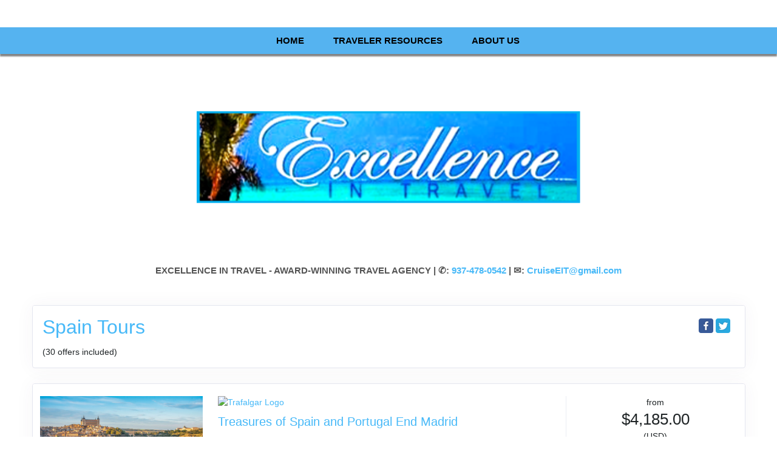

--- FILE ---
content_type: text/html; charset=utf-8
request_url: https://excellenceintravel.com/TravelInfo/Group?PriceGroupId=18555
body_size: 52959
content:

<!DOCTYPE html>
<html class="nx-html html-default Theme-Float-v4 ThemePalette-None MenuTheme-Float-v4-Center ButtonTheme-Square-BlueDark">
<head>
    <title>Spain Tours - EXCELLENCE IN TRAVEL - AWARD-WINNING TRAVEL AGENCY</title>
    <meta http-equiv="X-UA-Compatible" content="IE=edge" />
    <meta name="viewport" content="width=device-width, initial-scale=1.0" />
    <meta name="keywords" content="" />
    <meta name="title" />
    <meta name="description" content="" />

            <meta property="og:title" content="Offer Group - EXCELLENCE IN TRAVEL - AWARD-WINNING TRAVEL AGENCY" />
            <meta property="og:site_name" content="EXCELLENCE IN TRAVEL - AWARD-WINNING TRAVEL AGENCY" />
            <meta property="og:type" content="website" />
            <meta property="og:url" content="https://excellenceintravel.com/TravelInfo/Group?PriceGroupId=18555" />

    <script src="/bundles/scripts/jquery?v=235DeCRyc2KKtm5-u-WowaGmWHU3ft44y448NxHpMf41"></script>
<script src="/bundles/scripts/bootstrap5?v=4xk_MoODmJAnsMy2sTeG1AoO-wn2tXILqDHA8pXL-vY1"></script>
<script src="/bundles/scripts/offerimpressions?v=diGPDMufV0m_HBnVThRjnCWY3uqcPTOgyp84TYj6fMc1"></script>
<script src="/bundles/scripts/BookingObfuscation?v=XBI8UjlrYGjOTPAPvBJNEetFcb-WKR4MMwspkq26zN41"></script>
<script src="/bundles/scripts/modern/offerdetails?v=N9NDO--u_9BOSGnaqCum-NIZlJcU096hLrRyi51GQR41"></script>
<script src="/bundles/scripts/modern/searchresults?v=KLGFeiNDRQIY1gyXIL_paFiBdBon4nJs7LTWq1D7sTk1"></script>
<script src="/bundles/scripts/site?v=6VbQXeNcYpAxrpVc4V5-tvHux_xhuYmac6YZSxXq2HU1"></script>
<script src="/bundles/scripts/jquery_tooltipster?v=r28CmLWU6TNkc_5UafpKmwe071xq6vfmZIBUu0EjjeQ1" defer></script>
<script src="/bundles/scripts/photoswipe?v=I91SJW3zfv_XaW0ciTnyJ5eE5rl4KoxbYs39Bxl3WoM1" defer></script>

    <link href="/content/bundle_bootstrap5?v=9RWLWydDpUL4pAJirTWj6SDsp4lRmXZCU1_qRxrC9Gw1" rel="stylesheet"/>
<link href="/content/bundle_bootstrap5legacy?v=ask4cp_v0aaVuK1kE98r7QDHNlvupYVpj5gOKRg45sk1" rel="stylesheet"/>
<link href="/content/styles/modern/bundle_offerdetails?v=149TZR12wO_pECcwCTXgFz2PDTC3RvQ_MEzwTeft1_I1" rel="stylesheet"/>
<link href="/content/styles/modern/bundle_searchresults?v=GDEQ4IUGAUV6c6m6ePlLeZPD8UUt0xjiTRMFeA7HcPY1" rel="stylesheet"/>
<link href="/content/styles/bundle_site4?v=mXklBtGDoZ-kXYgTHMNlcqGItSSPtDnV7Ottrhpl9dI1" rel="stylesheet"/>
<link href="/content/themes/default/styles/bundle_sitedefaultthemev4?v=iSepIp0gp1S8Am3bHiTj5iGn4ww3QwBfe86wpH70Yr41" rel="stylesheet"/>
<link href="/content/FontAwesome-v6/css/bundle_FontAwesomeV6?v=J0OudxTax-GztcYFnvHcoL5iXXSDyHpo_S3WVIq5rsM1" rel="stylesheet"/>
<link href="https://fonts.googleapis.com/css?family=Open+Sans&v=5.23.6.0" rel="stylesheet"/>
<link href="https://fonts.googleapis.com/css?family=Rubik&v=5.23.6.0" rel="stylesheet"/>
<link href="https://fonts.googleapis.com/css?family=Gilda+Display&v=5.23.6.0" rel="stylesheet"/>
<link href="https://fonts.googleapis.com/css?family=Roboto&v=5.23.6.0" rel="stylesheet"/>
<link href="/Content/Themes-v4/Float-v4/Styles/Float-v4.css?v=5.23.6.0" rel="stylesheet"/>
<link href="/Content/Themes-v4/Float-v4/Styles/MenuThemes/Center.css?d=1767181998&v=5.23.6.0" rel="stylesheet"/>
<link href="/SiteContent/NX2/Sites/182-474967/Styles/Theme.css?d=1767181998&v=5.23.6.0" rel="stylesheet"/>
<link href="/SiteContent/NX2/Sites/182-474967/Styles/Buttons.css?d=1767181998&v=5.23.6.0" rel="stylesheet"/>
<link href="/Content/Styles/bundle_tooltipster?v=wwC94Ni4cYNYXJ2b0tuwCjSwXXVL-4cpsIdu4bakYwo1" rel="preload" as="style" onload="this.onload=null;this.rel='stylesheet'"/>
<noscript><link href="/Content/Styles/bundle_tooltipster?v=wwC94Ni4cYNYXJ2b0tuwCjSwXXVL-4cpsIdu4bakYwo1" rel="stylesheet"/></noscript>
<link href="/content/styles/bundle_photoswipe?v=1bBQhxqevj482U0WFrCoAG070GnvvjBnYstzJjhajPE1" rel="preload" as="style" onload="this.onload=null;this.rel='stylesheet'"/>
<noscript><link href="/content/styles/bundle_photoswipe?v=1bBQhxqevj482U0WFrCoAG070GnvvjBnYstzJjhajPE1" rel="stylesheet"/></noscript>

    
        <script async src="https://www.googletagmanager.com/gtag/js?id=G-RD2NEM3G1Q"></script>
        <script>
            window.dataLayer = window.dataLayer || [];
            function gtag() { window.dataLayer.push(arguments); }
            gtag('js', new Date());
            gtag('config', 'G-RD2NEM3G1Q');
                gtag('config', 'UA-6413901-1');
                    </script>
    <!-- TandemHeaderArea -->
    <script>var Image1 = new Image(1, 1); Image1.src = "//data.vacationport.net/NexCiteTracking.png?NXSiteId=182&v=1767184389&PageName=%2fTravelInfo%2fGroup&Referrer=";</script>


</head>
<body class="nx-body body-default">
            

        <div class="nx-menu-top">
            <div class="nx-menu d-none d-sm-block">
                
        <nav class="navbar navbar-expand-sm">
            <div class="container-fluid">
                                    <button class="navbar-toggler" type="button" data-bs-toggle="collapse" data-bs-target="#collapsibleNavbar">
                        <span class="navbar-toggler-icon"></span>
                    </button>
                    <div class="collapse navbar-collapse" id="collapsibleNavbar">
                        <div class="d-flex w-100">
                            <ul class="navbar-nav justify-content-center w-100">
            <li class="nav-item ">
                <a href="https://ExcellenceInTravel.com/">Home</a>
            </li>
            <li class="nav-item ">
                <a href="https://ExcellenceInTravel.com/Page/TravelerResources">Traveler Resources</a>
            </li>
            <li class="nav-item ">
                <a href="https://ExcellenceInTravel.com/Page/AboutUs">About Us</a>
            </li>
                            </ul>
                        </div>
                    </div>
            </div>
        </nav>

            </div>
        </div>
        <div class="nx-mobile-menu d-block d-sm-none">

            

            <nav id="menuGroup" class="navbar navbar-default">
                                    <button class="navbar-toggler ml-auto" type="button" data-bs-toggle="collapse" data-bs-target="#nxMobileMenu" aria-controls="nxMobileMenu" aria-expanded="false" aria-label="Toggle navigation">
                        <span class="navbar-toggler-icon">
                            <i class="fas fa-bars"></i>
                        </span>
                    </button>
                    <div class="collapse navbar-collapse" id="nxMobileMenu">
                        <ul class="navbar-nav mr-auto">
            <li id="menuGroup-4507" class="nav-item  ">
                    <a href="https://ExcellenceInTravel.com/" class="nav-link ">Home</a>
            </li>
            <li id="menuGroup-81117" class="nav-item  ">
                    <a href="https://ExcellenceInTravel.com/Page/TravelerResources" class="nav-link ">Traveler Resources</a>
            </li>
            <li id="menuGroup-4519" class="nav-item  ">
                    <a href="https://ExcellenceInTravel.com/Page/AboutUs" class="nav-link ">About Us</a>
            </li>
                        </ul>
                    </div>
            </nav>

        </div>
        <div class="nx-header">
                <div id="ContentArea-Header" class="nx-container-header nx-container-size-default">
    <div class="row " style="">
            <div id="column-textblock-800190" class="col-md-12 column-page-element column-textblock">




<div id="textblock-800190" class="textblock" style="padding: 10px;  ">


        <div class="contentrow">
<h2 style="text-align: center;">&nbsp;</h2>

<p>&nbsp;</p>

<h1 style="text-align: center;"><img alt="" class="img-fluid" src="/SiteContent/nx2/Sites/182-474967/CustomContent/CustomBanners/061723%20EIT%20BANNER%20-website.png"></h1>
        </div>
</div>



                            </div>
    </div>
    <div class="row " style="">
            <div id="column-textblock-800422" class="col-md-12 column-page-element column-textblock">




<div id="textblock-800422" class="textblock" style="padding: 15px;  ">


        <div class="contentrow">
<p style="text-align: center;">&nbsp;</p>

<p></p>
        </div>
</div>



                            </div>
    </div>
    <div class="row " style="">
            <div id="column-textblock-800426" class="col-md-12 column-page-element column-textblock">




<div id="textblock-800426" class="textblock" style="padding: 15px;  ">


        <div class="contentrow">
<p style="text-align: center;"><strong>EXCELLENCE IN TRAVEL - AWARD-WINNING TRAVEL AGENCY |&nbsp;</strong><strong>✆: <a href="tel:937-478-0542">937-478-0542</a> | ✉: <script type="text/javascript">WriteTransform("\u003cn uers=\"znvygb:PehvfrRVG@tznvy.pbz\"\u003ePehvfrRVG@tznvy.pbz\u003c/n\u003e")</script></strong></p>
        </div>
</div>



                            </div>
    </div>
    </div>



        </div>
    <div class="nx-page">
            <div id="ContentArea-Page" class="nx-container-page nx-container-size-default">
    <div class="row " style="">
            <div id="column-staticcontent-0" class="col-md-12 column-page-element column-staticcontent">




<script>
    var bookingEngineParams = { Action: '/TravelInfo/LoadBookingEngine' };
</script>


<div class="row offer-group">
    <div class="col-sm-12 pt-4">
        <div class="card card-custom gutter-b">
            <div class="card-header border-0">
                    <h2 class="card-title">
                        Spain Tours
                    </h2>
                <div class="card-toolbar">
                            <div>
            <a class="button-share-facebook" href="https://www.facebook.com/sharer/sharer.php?u=https%3a%2f%2fexcellenceintravel.com%2fTravelInfo%2fGroup%3fPriceGroupId%3d18555" title="Share this page to Facebook" target="_blank"></a>
            <a class="button-share-twitter" href="http://twitter.com/intent/tweet?url=https%3a%2f%2fexcellenceintravel.com%2fTravelInfo%2fGroup%3fPriceGroupId%3d18555" title="Share this page to Twitter" target="_blank"></a>
        </div>


                </div>
            </div>
            <div class="card-body ptn">
                    <div class="card-subtitle">(30 offers included)</div>
                            </div>
        </div>
    </div>
    <div class="col-sm-12">
                <div class="sr-group-offerbody card card-custom mb-5" data-impression="true" data-offerid="657789" data-priceid="9361510" data-supplierid="910">
                    <div class="card-header flex-column flex-nowrap border-0 pt-5">
                        <div class="row">
                            <div class="col-md-3">
                                <div class="d-flex flex-wrap">
                                        <a href="/TravelInfo/Details?PriceId=9361510&amp;SupplierId=910&amp;SearchId=2348&amp;referringTypeId=66">
                                            <img class="offer-img product-img img-fluid d-block m-auto mb-2" alt="Offer Image" src="https://content1.travcorpservices.com/media/drwbjzsb/treasures-of-spain-and-portugal-guided-tour-2026.jpg?width=600&amp;amp;height=600&amp;amp;mode=crop" data-caption="" />
                                        </a>
                                </div>
                            </div>
                            <div class="col-sm-8 col-md-6 border-right">
                                <div class="row">
                                    <div class="col-sm-12">
                                                <a class="ODPriceBoxLink" href="/TravelInfo/Search?SupplierIds=910&amp;TravelTypeId=21" title="Click here for more offers from Trafalgar">
                                                    <img class="offer-img img-fluid d-block m-auto mb-2" src="https://secure.latesttraveloffers.net/images/logos/SupplierLogo_910.png" alt="Trafalgar Logo" />
                                                </a>
                                            <br />
                                    </div>
                                    <div class="col-sm-12">
                                    </div>
                                    <div class="col-sm-12">
                                        <a class="offer-title" href="/TravelInfo/Details?PriceId=9361510&amp;SupplierId=910&amp;SearchId=2348&amp;referringTypeId=66">Treasures of Spain and Portugal End Madrid</a>
                                        <span class="offer-subtitle"></span>
                                    </div>
                                </div>
                                <div class="row">
                                    <div class="col-sm-12">
                                    </div>
                                </div>
                                <div class="row">
                                    <div class="col-sm-12">
                                            <div class="row">
                                                <div class="col-sm-12">
                                                    <div class="mtl">
                                                        <span class="offer-detail-label font-weight-bold">Nights: </span>13
                                                    </div>
                                                </div>
                                            </div>
                                    </div>
                                </div>
                                <div class="row">
                                    <div class="col-sm-12">
                                        <span class="offer-detail-label font-weight-bold">Dates: </span>
                                        <span class="offer-start-date mr-1">Jul 04, 2026 </span>
                                        <span class="offer-dates-preposition mr-1">through </span>
                                        <span>Jul 25, 2026</span>
                                    </div>
                                </div>
                                <div class="row">
                                    <div class="col-auto">

                                            <div class="row mt-1" style="display:none;">
                                                <div class="col-sm-12">
                                                    <span class="offer-detail-label font-weight-bold">Price Per Night: </span>$321.92 (USD)(for comparison only)
                                                </div>
                                            </div>
                                    </div>
                                </div>
                                    <div class="row mt-1">
                                        <div class="col-auto pr-1 font-weight-bold offer-detail-label">Location(s):</div>
                                        <div class="col pl-0"><span class="d-inline-block">Hola Madrid, Admire the Sights of Toledo and Madrid, Journey to Segovia and Zamora, A Pilgrimage to Santiago de Compostela, Journey to Scenic Porto Dive Into Culture, Onwards to Fátima and Lisbon, Discover Lisbon's Treasures Dive Into Culture, On to Seville Connect with Locals, Explore Spectacular Seville, Off to Granada, Onwards to Valencia Dive Into Culture, See the Sights of Barcelona, Barcelona Your Way, Journey Home</span></div>
                                    </div>
                                                                    <div class="row mt-5">
                                        <div class="col-sm-12">
                                            <div class="offer-detail-label">
                                                Don’t miss a thing on this most exhilarating of Spain and Portugal trips, filled with the flavors of sangria and Port shared with locals, life-changing pilgrimages and the legacy of the Romans, Moors, Iberian royalty and a ‘Spanish Pope’ who built a ‘City in the Sea’.
                                            </div>
                                        </div>
                                    </div>
                            </div>
                            <div class="col-sm-4 col-md-3">
                                <div class="row justify-content-center">
                                    <div class="col-xl-12 col-xxl-10 text-center">
                                            <div class="row">
                                                <div class="col-sm-12 sr-group-priceinfo">

                                                        <div>from</div>
                                                        <div class="offer-from">$4,185.00</div>
                                                            <span class="offer-price-currency-code">(USD)</span>
                                                                                                            <div class="row">
                                                            <div class="col-sm-12">
                                                                <div class="">
                                                                    <div class="offer-price-per-person">Per Person</div>
                                                                </div>
                                                            </div>
                                                        </div>
                                                                                                                                                        </div>
                                            </div>
                                        <div class="row mt-4">
                                            <div class="col-sm-12">
                                                <div class="sr-group-btn-group">
                                                    <a class="button-default button-sm" href="/TravelInfo/Details?PriceId=9361510&amp;SupplierId=910&amp;SearchId=2348&amp;referringTypeId=66">More Details</a>
                                                                                                                <a class="button-action button-sm mr-1" rel="nofollow" href="/TravelContent/TripPlanner?PriceList=9361510&action=Add">Contact Us</a>
                                                                                                    </div>
                                            </div>
                                        </div>
                                    </div>
                                </div>
                            </div>
                        </div>
                    </div>
                    <div class="card-body flex-column flex-nowrap border-0 pt-5 pb-2">
                        <div class="row">
                            <div class="col-sm-12">
                                                                    <div class="row mt-3">
                                        <div class="col-sm-12">
                                                <div class="offer-amenity">Last Minute Deal: Must book by 2026-03-06</div>
                                                                                    </div>
                                    </div>
                            </div>
                        </div>
                    </div>
                </div>
                <div class="sr-group-offerbody card card-custom mb-5" data-impression="true" data-offerid="632648" data-priceid="9000089" data-supplierid="106711">
                    <div class="card-header flex-column flex-nowrap border-0 pt-5">
                        <div class="row">
                            <div class="col-md-3">
                                <div class="d-flex flex-wrap">
                                        <a href="/TravelInfo/Details?PriceId=9000089&amp;SupplierId=106711&amp;SearchId=49142&amp;referringTypeId=66">
                                            <img class="offer-img product-img img-fluid d-block m-auto mb-2" alt="Offer Image" src="https://images-api.intrepidgroup.travel/Intrepid/166975/8828649472030.jpg" data-caption="" />
                                        </a>
                                </div>
                            </div>
                            <div class="col-sm-8 col-md-6 border-right">
                                <div class="row">
                                    <div class="col-sm-12">
                                                <a class="ODPriceBoxLink" href="/TravelInfo/Search?SupplierIds=106711&amp;TravelTypeId=21" title="Click here for more offers from Intrepid Travel">
                                                    <img class="offer-img img-fluid d-block m-auto mb-2" src="https://secure.latesttraveloffers.net/images/logos/SupplierLogo_106711.png" alt="Intrepid Travel Logo" />
                                                </a>
                                            <br />
                                    </div>
                                    <div class="col-sm-12">
                                    </div>
                                    <div class="col-sm-12">
                                        <a class="offer-title" href="/TravelInfo/Details?PriceId=9000089&amp;SupplierId=106711&amp;SearchId=49142&amp;referringTypeId=66">Paris to Madrid by Rail</a>
                                        <span class="offer-subtitle"></span>
                                    </div>
                                </div>
                                <div class="row">
                                    <div class="col-sm-12">
                                    </div>
                                </div>
                                <div class="row">
                                    <div class="col-sm-12">
                                            <div class="row">
                                                <div class="col-sm-12">
                                                    <div class="mtl">
                                                        <span class="offer-detail-label font-weight-bold">Nights: </span>7
                                                    </div>
                                                </div>
                                            </div>
                                    </div>
                                </div>
                                <div class="row">
                                    <div class="col-sm-12">
                                        <span class="offer-detail-label font-weight-bold">Dates: </span>
                                        <span class="offer-start-date mr-1">Apr 11, 2026 </span>
                                        <span class="offer-dates-preposition mr-1">through </span>
                                        <span>May 23, 2026</span>
                                    </div>
                                </div>
                                <div class="row">
                                    <div class="col-auto">

                                            <div class="row mt-1" style="display:none;">
                                                <div class="col-sm-12">
                                                    <span class="offer-detail-label font-weight-bold">Price Per Night: </span>$524.29 (USD)(for comparison only)
                                                </div>
                                            </div>
                                    </div>
                                </div>
                                    <div class="row mt-1">
                                        <div class="col-auto pr-1 font-weight-bold offer-detail-label">Location(s):</div>
                                        <div class="col pl-0"><span class="d-inline-block">Paris, Nimes, Barcelona, Madrid</span></div>
                                    </div>
                                                            </div>
                            <div class="col-sm-4 col-md-3">
                                <div class="row justify-content-center">
                                    <div class="col-xl-12 col-xxl-10 text-center">
                                            <div class="row">
                                                <div class="col-sm-12 sr-group-priceinfo">

                                                        <div>from</div>
                                                        <div class="offer-from">$3,670.00</div>
                                                            <span class="offer-price-currency-code">(USD)</span>
                                                                                                            <div class="row">
                                                            <div class="col-sm-12">
                                                                <div class="">
                                                                    <div class="offer-price-per-person">Per Person</div>
                                                                </div>
                                                            </div>
                                                        </div>
                                                                                                                                                        </div>
                                            </div>
                                        <div class="row mt-4">
                                            <div class="col-sm-12">
                                                <div class="sr-group-btn-group">
                                                    <a class="button-default button-sm" href="/TravelInfo/Details?PriceId=9000089&amp;SupplierId=106711&amp;SearchId=49142&amp;referringTypeId=66">More Details</a>
                                                                                                                <a class="button-action button-sm mr-1" rel="nofollow" href="/TravelContent/TripPlanner?PriceList=9000089&action=Add">Contact Us</a>
                                                                                                    </div>
                                            </div>
                                        </div>
                                    </div>
                                </div>
                            </div>
                        </div>
                    </div>
                    <div class="card-body flex-column flex-nowrap border-0 pt-5 pb-2">
                        <div class="row">
                            <div class="col-sm-12">
                                                            </div>
                        </div>
                    </div>
                </div>
                <div class="sr-group-offerbody card card-custom mb-5" data-impression="true" data-offerid="669786" data-priceid="8728904" data-supplierid="106533">
                    <div class="card-header flex-column flex-nowrap border-0 pt-5">
                        <div class="row">
                            <div class="col-md-3">
                                <div class="d-flex flex-wrap">
                                        <a href="/TravelInfo/Details?PriceId=8728904&amp;SupplierId=106533&amp;SearchId=24848&amp;referringTypeId=66">
                                            <img class="offer-img product-img img-fluid d-block m-auto mb-2" alt="Offer Image" src="https://media.gadventures.com/media-server/cache/47/c2/47c209a7a743fd210da7e0a19a987276.jpg" data-caption="" />
                                        </a>
                                </div>
                            </div>
                            <div class="col-sm-8 col-md-6 border-right">
                                <div class="row">
                                    <div class="col-sm-12">
                                                <a class="ODPriceBoxLink" href="/TravelInfo/Search?SupplierIds=106533&amp;TravelTypeId=21" title="Click here for more offers from G Adventures">
                                                    <img class="offer-img img-fluid d-block m-auto mb-2" src="https://secure.latesttraveloffers.net/images/logos/SupplierLogo_106533.png" alt="G Adventures Logo" />
                                                </a>
                                            <br />
                                    </div>
                                    <div class="col-sm-12">
                                    </div>
                                    <div class="col-sm-12">
                                        <a class="offer-title" href="/TravelInfo/Details?PriceId=8728904&amp;SupplierId=106533&amp;SearchId=24848&amp;referringTypeId=66">Central America in Seven Countries: Mexico to Costa Rica</a>
                                        <span class="offer-subtitle">Classic</span>
                                    </div>
                                </div>
                                <div class="row">
                                    <div class="col-sm-12">
                                    </div>
                                </div>
                                <div class="row">
                                    <div class="col-sm-12">
                                            <div class="row">
                                                <div class="col-sm-12">
                                                    <div class="mtl">
                                                        <span class="offer-detail-label font-weight-bold">Nights: </span>31
                                                    </div>
                                                </div>
                                            </div>
                                    </div>
                                </div>
                                <div class="row">
                                    <div class="col-sm-12">
                                        <span class="offer-detail-label font-weight-bold">Dates: </span>
                                        <span class="offer-start-date mr-1">May 09, 2026 </span>
                                        <span class="offer-dates-preposition mr-1">through </span>
                                        <span>Jun 18, 2026</span>
                                    </div>
                                </div>
                                <div class="row">
                                    <div class="col-auto">

                                            <div class="row mt-1" style="display:none;">
                                                <div class="col-sm-12">
                                                    <span class="offer-detail-label font-weight-bold">Price Per Night: </span>$95.13 (USD)(for comparison only)
                                                </div>
                                            </div>
                                    </div>
                                </div>
                                    <div class="row mt-1">
                                        <div class="col-auto pr-1 font-weight-bold offer-detail-label">Location(s):</div>
                                        <div class="col pl-0"><span class="d-inline-block">Playa del Carmen, Playa del Carmen/Caye Caulker, Caye Caulker, Caye Caulker/San Ignacio, San Ignacio, San Ignacio/Flores, Flores/Rio Dulce, Rio Dulce, Rio Dulce/Antigua Guatemala, Antigua Guatemala, Antigua Guatemala/Panajachel, Panajachel/San Juan La Laguna, San Juan La Laguna/Antigua Guatemala, Antigua Guatemala, Antigua Guatemala/Copán, Copán, Copán/Suchitoto, Suchitoto/La Libertad Region, La Libertad Region, La Libertad Region/León, León/Granada, Granada, Granada/Isla de Ometepe, Isla de Ometepe, Isla de Ometepe/Monteverde, Monteverde, Monteverde/La Fortuna, La Fortuna, La Fortuna/San José, San José</span></div>
                                    </div>
                                                                    <div class="row mt-5">
                                        <div class="col-sm-12">
                                            <div class="offer-detail-label">
                                                Are you looking for the maximum Central American adventure at minimum cost? Try this 32-day trip on for size and visit seven different countries, filling your days with Mayan ruins, clear Caribbean waters, lush rainforests, and Pacific waves. With ample free time to choose your own activities in some iconic destinations between Mexico and Costa Rica, there’s no limit to the epic experiences. Explore indigenous Mayan villages and meet locals for an immersion into the authenticity of Central Am...
                                            </div>
                                        </div>
                                    </div>
                            </div>
                            <div class="col-sm-4 col-md-3">
                                <div class="row justify-content-center">
                                    <div class="col-xl-12 col-xxl-10 text-center">
                                            <div class="row">
                                                <div class="col-sm-12 sr-group-priceinfo">

                                                        <div>from</div>
                                                        <div class="offer-from">$2,949.00</div>
                                                            <span class="offer-price-currency-code">(USD)</span>
                                                                                                            <div class="row">
                                                            <div class="col-sm-12">
                                                                <div class="">
                                                                    <div class="offer-price-per-person">Per Person</div>
                                                                </div>
                                                            </div>
                                                        </div>
                                                                                                                                                        </div>
                                            </div>
                                        <div class="row mt-4">
                                            <div class="col-sm-12">
                                                <div class="sr-group-btn-group">
                                                    <a class="button-default button-sm" href="/TravelInfo/Details?PriceId=8728904&amp;SupplierId=106533&amp;SearchId=24848&amp;referringTypeId=66">More Details</a>
                                                                                                                <a class="button-action button-sm mr-1" rel="nofollow" href="/TravelContent/TripPlanner?PriceList=8728904&action=Add">Contact Us</a>
                                                                                                    </div>
                                            </div>
                                        </div>
                                    </div>
                                </div>
                            </div>
                        </div>
                    </div>
                    <div class="card-body flex-column flex-nowrap border-0 pt-5 pb-2">
                        <div class="row">
                            <div class="col-sm-12">
                                                            </div>
                        </div>
                    </div>
                </div>
                <div class="sr-group-offerbody card card-custom mb-5" data-impression="true" data-offerid="468565" data-priceid="5339491" data-supplierid="106651">
                    <div class="card-header flex-column flex-nowrap border-0 pt-5">
                        <div class="row">
                            <div class="col-md-3">
                                <div class="d-flex flex-wrap">
                                        <a href="/TravelInfo/Details?PriceId=5339491&amp;SupplierId=106651&amp;SearchId=38582&amp;referringTypeId=66">
                                            <img class="offer-img product-img img-fluid d-block m-auto mb-2" alt="Offer Image" src="https://images.traveledge.com/assets/itinerary/Marketing Photo/kt_64Istock_  Spain Grand Tour_600x600.jpg" data-caption="" />
                                        </a>
                                </div>
                            </div>
                            <div class="col-sm-8 col-md-6 border-right">
                                <div class="row">
                                    <div class="col-sm-12">
                                                <a class="ODPriceBoxLink" href="/TravelInfo/Search?SupplierIds=106651&amp;TravelTypeId=21" title="Click here for more offers from Kensington">
                                                    <img class="offer-img img-fluid d-block m-auto mb-2" src="https://secure.latesttraveloffers.net/images/logos/SupplierLogo_106651.png" alt="Kensington Logo" />
                                                </a>
                                            <br />
                                    </div>
                                    <div class="col-sm-12">
                                    </div>
                                    <div class="col-sm-12">
                                        <a class="offer-title" href="/TravelInfo/Details?PriceId=5339491&amp;SupplierId=106651&amp;SearchId=38582&amp;referringTypeId=66">Grand Tour of Spain</a>
                                        <span class="offer-subtitle">Premium Private Guided Tour</span>
                                    </div>
                                </div>
                                <div class="row">
                                    <div class="col-sm-12">
                                    </div>
                                </div>
                                <div class="row">
                                    <div class="col-sm-12">
                                            <div class="row">
                                                <div class="col-sm-12">
                                                    <div class="mtl">
                                                        <span class="offer-detail-label font-weight-bold">Nights: </span>13
                                                    </div>
                                                </div>
                                            </div>
                                    </div>
                                </div>
                                <div class="row">
                                    <div class="col-sm-12">
                                        <span class="offer-detail-label font-weight-bold">Dates: </span>
                                        <span class="offer-start-date mr-1">Mar 30, 2018 </span>
                                        <span class="offer-dates-preposition mr-1">through </span>
                                        <span>Dec 31, 2026</span>
                                    </div>
                                </div>
                                <div class="row">
                                    <div class="col-auto">

                                            <div class="row mt-1" style="display:none;">
                                                <div class="col-sm-12">
                                                    <span class="offer-detail-label font-weight-bold">Price Per Night: </span>$748.15 (USD)(for comparison only)
                                                </div>
                                            </div>
                                    </div>
                                </div>
                                    <div class="row mt-1">
                                        <div class="col-auto pr-1 font-weight-bold offer-detail-label">Location(s):</div>
                                        <div class="col pl-0"><span class="d-inline-block">Barcelona To Welcome, Barcelona, Barcelona To Madrid, Madrid, Madrid To Seville, Seville, Seville To Cordoba, Cordoba To Granada, Granada, Granada To Marbella, Marbella</span></div>
                                    </div>
                                                                    <div class="row mt-5">
                                        <div class="col-sm-12">
                                            <div class="offer-detail-label">
                                                Explore Gaudi’s Barcelona, Hemingway's Madrid, the Moorish architecture of Andalusia, and the shimmering beaches of Costa del Sol. This grand Spanish adventure will stir your soul and ignite your spirit.
                                            </div>
                                        </div>
                                    </div>
                            </div>
                            <div class="col-sm-4 col-md-3">
                                <div class="row justify-content-center">
                                    <div class="col-xl-12 col-xxl-10 text-center">
                                            <div class="row">
                                                <div class="col-sm-12 sr-group-priceinfo">

                                                        <div>from</div>
                                                        <div class="offer-from">$9,726.00</div>
                                                            <span class="offer-price-currency-code">(USD)</span>
                                                                                                            <div class="row">
                                                            <div class="col-sm-12">
                                                                <div class="">
                                                                    <div class="offer-price-per-person">Per Person</div>
                                                                </div>
                                                            </div>
                                                        </div>
                                                                                                                                                        </div>
                                            </div>
                                        <div class="row mt-4">
                                            <div class="col-sm-12">
                                                <div class="sr-group-btn-group">
                                                    <a class="button-default button-sm" href="/TravelInfo/Details?PriceId=5339491&amp;SupplierId=106651&amp;SearchId=38582&amp;referringTypeId=66">More Details</a>
                                                                                                                <a class="button-action button-sm mr-1" rel="nofollow" href="/TravelContent/TripPlanner?PriceList=5339491&action=Add">Contact Us</a>
                                                                                                    </div>
                                            </div>
                                        </div>
                                    </div>
                                </div>
                            </div>
                        </div>
                    </div>
                    <div class="card-body flex-column flex-nowrap border-0 pt-5 pb-2">
                        <div class="row">
                            <div class="col-sm-12">
                                                            </div>
                        </div>
                    </div>
                </div>
                <div class="sr-group-offerbody card card-custom mb-5" data-impression="true" data-offerid="563518" data-priceid="8469930" data-supplierid="106711">
                    <div class="card-header flex-column flex-nowrap border-0 pt-5">
                        <div class="row">
                            <div class="col-md-3">
                                <div class="d-flex flex-wrap">
                                        <a href="/TravelInfo/Details?PriceId=8469930&amp;SupplierId=106711&amp;SearchId=49142&amp;referringTypeId=66">
                                            <img class="offer-img product-img img-fluid d-block m-auto mb-2" alt="Offer Image" src="https://images-api.intrepidgroup.travel/Intrepid/167049/8830146248734.jpg" data-caption="" />
                                        </a>
                                </div>
                            </div>
                            <div class="col-sm-8 col-md-6 border-right">
                                <div class="row">
                                    <div class="col-sm-12">
                                                <a class="ODPriceBoxLink" href="/TravelInfo/Search?SupplierIds=106711&amp;TravelTypeId=21" title="Click here for more offers from Intrepid Travel">
                                                    <img class="offer-img img-fluid d-block m-auto mb-2" src="https://secure.latesttraveloffers.net/images/logos/SupplierLogo_106711.png" alt="Intrepid Travel Logo" />
                                                </a>
                                            <br />
                                    </div>
                                    <div class="col-sm-12">
                                    </div>
                                    <div class="col-sm-12">
                                        <a class="offer-title" href="/TravelInfo/Details?PriceId=8469930&amp;SupplierId=106711&amp;SearchId=49142&amp;referringTypeId=66">Premium Spain</a>
                                        <span class="offer-subtitle"></span>
                                    </div>
                                </div>
                                <div class="row">
                                    <div class="col-sm-12">
                                    </div>
                                </div>
                                <div class="row">
                                    <div class="col-sm-12">
                                            <div class="row">
                                                <div class="col-sm-12">
                                                    <div class="mtl">
                                                        <span class="offer-detail-label font-weight-bold">Nights: </span>10
                                                    </div>
                                                </div>
                                            </div>
                                    </div>
                                </div>
                                <div class="row">
                                    <div class="col-sm-12">
                                        <span class="offer-detail-label font-weight-bold">Dates: </span>
                                        <span class="offer-start-date mr-1">Jan 24, 2026 </span>
                                        <span class="offer-dates-preposition mr-1">through </span>
                                        <span>Feb 03, 2026</span>
                                    </div>
                                </div>
                                <div class="row">
                                    <div class="col-auto">

                                            <div class="row mt-1" style="display:none;">
                                                <div class="col-sm-12">
                                                    <span class="offer-detail-label font-weight-bold">Price Per Night: </span>$506.10 (USD)(for comparison only)
                                                </div>
                                            </div>
                                    </div>
                                </div>
                                    <div class="row mt-1">
                                        <div class="col-auto pr-1 font-weight-bold offer-detail-label">Location(s):</div>
                                        <div class="col pl-0"><span class="d-inline-block">Madrid, Seville, Cordoba, Granada, Valencia, Barcelona</span></div>
                                    </div>
                                                                    <div class="row mt-5">
                                        <div class="col-sm-12">
                                            <div class="offer-detail-label">
                                                Walk in the footsteps of Gaudi and Picasso, taste fine wines and tapas and wander the white-washed villages that bring Spain to life. On this 11-day Premium journey from Madrid to Barcelona, you’ll see flamenco in Seville, taste paella in Valencia, feel the history of the Alhambra in Granada and discover the hidden corners of Cordoba. With a Feature Stay that displays authentic history and local culture and Exclusive Experiences that showcase this dynamic country's delicious cuisines and architectural history, you’re in for an adventure.
                                            </div>
                                        </div>
                                    </div>
                            </div>
                            <div class="col-sm-4 col-md-3">
                                <div class="row justify-content-center">
                                    <div class="col-xl-12 col-xxl-10 text-center">
                                            <div class="row">
                                                <div class="col-sm-12 sr-group-priceinfo">

                                                        <div>from</div>
                                                        <div class="offer-from">$5,061.00</div>
                                                            <span class="offer-price-currency-code">(USD)</span>
                                                                                                            <div class="row">
                                                            <div class="col-sm-12">
                                                                <div class="">
                                                                    <div class="offer-price-per-person">Per Person</div>
                                                                </div>
                                                            </div>
                                                        </div>
                                                                                                                                                        </div>
                                            </div>
                                        <div class="row mt-4">
                                            <div class="col-sm-12">
                                                <div class="sr-group-btn-group">
                                                    <a class="button-default button-sm" href="/TravelInfo/Details?PriceId=8469930&amp;SupplierId=106711&amp;SearchId=49142&amp;referringTypeId=66">More Details</a>
                                                                                                                <a class="button-action button-sm mr-1" rel="nofollow" href="/TravelContent/TripPlanner?PriceList=8469930&action=Add">Contact Us</a>
                                                                                                    </div>
                                            </div>
                                        </div>
                                    </div>
                                </div>
                            </div>
                        </div>
                    </div>
                    <div class="card-body flex-column flex-nowrap border-0 pt-5 pb-2">
                        <div class="row">
                            <div class="col-sm-12">
                                                            </div>
                        </div>
                    </div>
                </div>
                <div class="sr-group-offerbody card card-custom mb-5" data-impression="true" data-offerid="655960" data-priceid="8546977" data-supplierid="715">
                    <div class="card-header flex-column flex-nowrap border-0 pt-5">
                        <div class="row">
                            <div class="col-md-3">
                                <div class="d-flex flex-wrap">
                                        <a href="/TravelInfo/Details?PriceId=8546977&amp;SupplierId=715&amp;SearchId=2276&amp;referringTypeId=66">
                                            <img class="offer-img product-img img-fluid d-block m-auto mb-2" alt="Offer Image" src="https://images.globusfamily.com/vacation/M5A.jpg" data-caption="" />
                                        </a>
                                </div>
                            </div>
                            <div class="col-sm-8 col-md-6 border-right">
                                <div class="row">
                                    <div class="col-sm-12">
                                                <a class="ODPriceBoxLink" href="/TravelInfo/Search?SupplierIds=715&amp;TravelTypeId=21" title="Click here for more offers from Globus">
                                                    <img class="offer-img img-fluid d-block m-auto mb-2" src="https://secure.latesttraveloffers.net/images/logos/SupplierLogo_715.jpg" alt="Globus Logo" />
                                                </a>
                                            <br />
                                    </div>
                                    <div class="col-sm-12">
                                    </div>
                                    <div class="col-sm-12">
                                        <a class="offer-title" href="/TravelInfo/Details?PriceId=8546977&amp;SupplierId=715&amp;SearchId=2276&amp;referringTypeId=66">Independent Barcelona & Madrid City Stay</a>
                                        <span class="offer-subtitle">First-Class, Independent</span>
                                    </div>
                                </div>
                                <div class="row">
                                    <div class="col-sm-12">
                                    </div>
                                </div>
                                <div class="row">
                                    <div class="col-sm-12">
                                            <div class="row">
                                                <div class="col-sm-12">
                                                    <div class="mtl">
                                                        <span class="offer-detail-label font-weight-bold">Nights: </span>6
                                                    </div>
                                                </div>
                                            </div>
                                    </div>
                                </div>
                                <div class="row">
                                    <div class="col-sm-12">
                                        <span class="offer-detail-label font-weight-bold">Dates: </span>
                                        <span class="offer-start-date mr-1">Mar 23, 2026 </span>
                                        <span class="offer-dates-preposition mr-1">through </span>
                                        <span>Mar 29, 2026</span>
                                    </div>
                                </div>
                                <div class="row">
                                    <div class="col-auto">

                                            <div class="row mt-1" style="display:none;">
                                                <div class="col-sm-12">
                                                    <span class="offer-detail-label font-weight-bold">Price Per Night: </span>$308.17 (USD)(for comparison only)
                                                </div>
                                            </div>
                                    </div>
                                </div>
                                    <div class="row mt-1">
                                        <div class="col-auto pr-1 font-weight-bold offer-detail-label">Location(s):</div>
                                        <div class="col pl-0"><span class="d-inline-block">Barcelona, Spain, Barcelona, Barcelona – Madrid, Madrid</span></div>
                                    </div>
                                                                    <div class="row mt-5">
                                        <div class="col-sm-12">
                                            <div class="offer-detail-label">
                                                7 Days, featuring: Madrid
                                            </div>
                                        </div>
                                    </div>
                            </div>
                            <div class="col-sm-4 col-md-3">
                                <div class="row justify-content-center">
                                    <div class="col-xl-12 col-xxl-10 text-center">
                                            <div class="row">
                                                <div class="col-sm-12 sr-group-priceinfo">

                                                        <div>from</div>
                                                        <div class="offer-from">$1,849.00</div>
                                                            <span class="offer-price-currency-code">(USD)</span>
                                                                                                            <div class="row">
                                                            <div class="col-sm-12">
                                                                <div class="">
                                                                    <div class="offer-price-per-person">Per Person</div>
                                                                </div>
                                                            </div>
                                                        </div>
                                                                                                                                                        </div>
                                            </div>
                                        <div class="row mt-4">
                                            <div class="col-sm-12">
                                                <div class="sr-group-btn-group">
                                                    <a class="button-default button-sm" href="/TravelInfo/Details?PriceId=8546977&amp;SupplierId=715&amp;SearchId=2276&amp;referringTypeId=66">More Details</a>
                                                                                                                <a class="button-default button-sm mr-1" rel="nofollow" href="/TravelContent/TripPlanner?PriceList=8546977&action=Add">Contact Us</a>
                                                                                                    </div>
                                            </div>
                                        </div>
                                    </div>
                                </div>
                            </div>
                        </div>
                    </div>
                    <div class="card-body flex-column flex-nowrap border-0 pt-5 pb-2">
                        <div class="row">
                            <div class="col-sm-12">
                                                            </div>
                        </div>
                    </div>
                </div>
                <div class="sr-group-offerbody card card-custom mb-5" data-impression="true" data-offerid="698523" data-priceid="9093604" data-supplierid="3833">
                    <div class="card-header flex-column flex-nowrap border-0 pt-5">
                        <div class="row">
                            <div class="col-md-3">
                                <div class="d-flex flex-wrap">
                                        <a href="/TravelInfo/Details?PriceId=9093604&amp;SupplierId=3833&amp;SearchId=59082&amp;referringTypeId=66">
                                            <img class="offer-img product-img img-fluid d-block m-auto mb-2" alt="Offer Image" src="https://content1.travcorpservices.com/media/ajtb33ea/sharing-a-meal-at-mt-gnomon-farm.jpg?width=600&amp;amp;height=600&amp;amp;mode=crop" data-caption="" />
                                        </a>
                                </div>
                            </div>
                            <div class="col-sm-8 col-md-6 border-right">
                                <div class="row">
                                    <div class="col-sm-12">
                                                <a class="ODPriceBoxLink" href="/TravelInfo/Search?SupplierIds=3833&amp;TravelTypeId=21" title="Click here for more offers from AAT Kings">
                                                    <img class="offer-img img-fluid d-block m-auto mb-2" src="https://secure.latesttraveloffers.net/images/logos/SupplierLogo_3833.png" alt="AAT Kings Logo" />
                                                </a>
                                            <br />
                                    </div>
                                    <div class="col-sm-12">
                                    </div>
                                    <div class="col-sm-12">
                                        <a class="offer-title" href="/TravelInfo/Details?PriceId=9093604&amp;SupplierId=3833&amp;SearchId=59082&amp;referringTypeId=66">Ultimate Tasmania</a>
                                        <span class="offer-subtitle"></span>
                                    </div>
                                </div>
                                <div class="row">
                                    <div class="col-sm-12">
                                    </div>
                                </div>
                                <div class="row">
                                    <div class="col-sm-12">
                                            <div class="row">
                                                <div class="col-sm-12">
                                                    <div class="mtl">
                                                        <span class="offer-detail-label font-weight-bold">Nights: </span>12
                                                    </div>
                                                </div>
                                            </div>
                                    </div>
                                </div>
                                <div class="row">
                                    <div class="col-sm-12">
                                        <span class="offer-detail-label font-weight-bold">Dates: </span>
                                        <span class="offer-start-date mr-1">Apr 09, 2027 </span>
                                        <span class="offer-dates-preposition mr-1">through </span>
                                        <span>Jan 28, 2028</span>
                                    </div>
                                </div>
                                <div class="row">
                                    <div class="col-auto">

                                            <div class="row mt-1" style="display:none;">
                                                <div class="col-sm-12">
                                                    <span class="offer-detail-label font-weight-bold">Price Per Night: </span>$663.75 (USD)(for comparison only)
                                                </div>
                                            </div>
                                    </div>
                                </div>
                                    <div class="row mt-1">
                                        <div class="col-auto pr-1 font-weight-bold offer-detail-label">Location(s):</div>
                                        <div class="col pl-0"><span class="d-inline-block">Welcome to Hobart, City Sights and Salamanca Market, Hobart - Strahan, Strahan - Cradle Mountain, Cradle Mountain Sightseeing, Cradle Mountain - Launceston, Launceston Sightseeing, Launceston - Bicheno, Freycinet National Park & Wineglass Bay, Triabunna - Sorell, Port Arthur Historic Site, Hobart Free Time, Farewell from Hobart</span></div>
                                    </div>
                                                                    <div class="row mt-5">
                                        <div class="col-sm-12">
                                            <div class="offer-detail-label">
                                                Embark on an unforgettable two-week Small Group adventure through Tasmania, a land of breathtaking beauty and rich heritage. Explore UNESCO World Heritage-listed sites, four stunning national parks, pristine beaches, and ancient glacial lakes. Food lovers and wine enthusiasts will relish the region’s wineries, breweries, and farm gates, offering fresh local flavours. As the day winds down, retreat to authentic accommodation, where you can pick your own fruit and embrace the charm of rural life at a contemporary farm stay. Experience Tasmania at its finest.
                                            </div>
                                        </div>
                                    </div>
                            </div>
                            <div class="col-sm-4 col-md-3">
                                <div class="row justify-content-center">
                                    <div class="col-xl-12 col-xxl-10 text-center">
                                            <div class="row">
                                                <div class="col-sm-12 sr-group-priceinfo">

                                                        <div>from</div>
                                                        <div class="offer-from">$7,965.00</div>
                                                            <span class="offer-price-currency-code">(USD)</span>
                                                                                                            <div class="row">
                                                            <div class="col-sm-12">
                                                                <div class="">
                                                                    <div class="offer-price-per-person">Per Person</div>
                                                                </div>
                                                            </div>
                                                        </div>
                                                                                                                                                        </div>
                                            </div>
                                        <div class="row mt-4">
                                            <div class="col-sm-12">
                                                <div class="sr-group-btn-group">
                                                    <a class="button-default button-sm" href="/TravelInfo/Details?PriceId=9093604&amp;SupplierId=3833&amp;SearchId=59082&amp;referringTypeId=66">More Details</a>
                                                                                                                <a class="button-action button-sm mr-1" rel="nofollow" href="/TravelContent/TripPlanner?PriceList=9093604&action=Add">Contact Us</a>
                                                                                                    </div>
                                            </div>
                                        </div>
                                    </div>
                                </div>
                            </div>
                        </div>
                    </div>
                    <div class="card-body flex-column flex-nowrap border-0 pt-5 pb-2">
                        <div class="row">
                            <div class="col-sm-12">
                                                            </div>
                        </div>
                    </div>
                </div>
                <div class="sr-group-offerbody card card-custom mb-5" data-impression="true" data-offerid="697810" data-priceid="9150230" data-supplierid="105715">
                    <div class="card-header flex-column flex-nowrap border-0 pt-5">
                        <div class="row">
                            <div class="col-md-3">
                                <div class="d-flex flex-wrap">
                                        <a href="/TravelInfo/Details?PriceId=9150230&amp;SupplierId=105715&amp;SearchId=3834&amp;referringTypeId=66">
                                            <img class="offer-img product-img img-fluid d-block m-auto mb-2" alt="Offer Image" src="https://images.globusfamily.com/vacation/5380.jpg" data-caption="" />
                                        </a>
                                </div>
                            </div>
                            <div class="col-sm-8 col-md-6 border-right">
                                <div class="row">
                                    <div class="col-sm-12">
                                                <a class="ODPriceBoxLink" href="/TravelInfo/Search?SupplierIds=105715&amp;TravelTypeId=21" title="Click here for more offers from Cosmos">
                                                    <img class="offer-img img-fluid d-block m-auto mb-2" src="https://secure.latesttraveloffers.net/images/logos/SupplierLogo_105715.jpg" alt="Cosmos Logo" />
                                                </a>
                                            <br />
                                    </div>
                                    <div class="col-sm-12">
                                    </div>
                                    <div class="col-sm-12">
                                        <a class="offer-title" href="/TravelInfo/Details?PriceId=9150230&amp;SupplierId=105715&amp;SearchId=3834&amp;referringTypeId=66">Camino De Santiago: The Scenic Portuguese Route</a>
                                        <span class="offer-subtitle">Catholic, Faith-Based, Value Vacation</span>
                                    </div>
                                </div>
                                <div class="row">
                                    <div class="col-sm-12">
                                    </div>
                                </div>
                                <div class="row">
                                    <div class="col-sm-12">
                                            <div class="row">
                                                <div class="col-sm-12">
                                                    <div class="mtl">
                                                        <span class="offer-detail-label font-weight-bold">Nights: </span>10
                                                    </div>
                                                </div>
                                            </div>
                                    </div>
                                </div>
                                <div class="row">
                                    <div class="col-sm-12">
                                        <span class="offer-detail-label font-weight-bold">Dates: </span>
                                        <span class="offer-start-date mr-1">Apr 23, 2027 </span>
                                        <span class="offer-dates-preposition mr-1">through </span>
                                        <span>May 03, 2027</span>
                                    </div>
                                </div>
                                <div class="row">
                                    <div class="col-auto">

                                            <div class="row mt-1" style="display:none;">
                                                <div class="col-sm-12">
                                                    <span class="offer-detail-label font-weight-bold">Price Per Night: </span>$376.90 (USD)(for comparison only)
                                                </div>
                                            </div>
                                    </div>
                                </div>
                                    <div class="row mt-1">
                                        <div class="col-auto pr-1 font-weight-bold offer-detail-label">Location(s):</div>
                                        <div class="col pl-0"><span class="d-inline-block">Porto, Portugal, Porto - Valença Do Minho - Tui, Spain - Baiona, Baiona - Vigo, Vigo - Redondela - Pontevedra, Pontevedra - Redondela - Pontevedra, Pontevedra - Combarro - Covelo, Covelo - Cambados, Cambados - Cruise To Padrón - Pontecesures - Santiago De Compostela, Santiago De Compostela, Santiago De Compostela – Ponte De Lima, Portugal - Dom Jesus Do Monte - Porto, Porto</span></div>
                                    </div>
                                                                    <div class="row mt-5">
                                        <div class="col-sm-12">
                                            <div class="offer-detail-label">
                                                11 Days, featuring: Porto
                                            </div>
                                        </div>
                                    </div>
                            </div>
                            <div class="col-sm-4 col-md-3">
                                <div class="row justify-content-center">
                                    <div class="col-xl-12 col-xxl-10 text-center">
                                            <div class="row">
                                                <div class="col-sm-12 sr-group-priceinfo">

                                                        <div>from</div>
                                                        <div class="offer-from">$3,769.00</div>
                                                            <span class="offer-price-currency-code">(USD)</span>
                                                                                                            <div class="row">
                                                            <div class="col-sm-12">
                                                                <div class="">
                                                                    <div class="offer-price-per-person">Per Person</div>
                                                                </div>
                                                            </div>
                                                        </div>
                                                                                                                                                        </div>
                                            </div>
                                        <div class="row mt-4">
                                            <div class="col-sm-12">
                                                <div class="sr-group-btn-group">
                                                    <a class="button-default button-sm" href="/TravelInfo/Details?PriceId=9150230&amp;SupplierId=105715&amp;SearchId=3834&amp;referringTypeId=66">More Details</a>
                                                                                                                <a class="button-default button-sm mr-1" rel="nofollow" href="/TravelContent/TripPlanner?PriceList=9150230&action=Add">Contact Us</a>
                                                                                                    </div>
                                            </div>
                                        </div>
                                    </div>
                                </div>
                            </div>
                        </div>
                    </div>
                    <div class="card-body flex-column flex-nowrap border-0 pt-5 pb-2">
                        <div class="row">
                            <div class="col-sm-12">
                                                            </div>
                        </div>
                    </div>
                </div>
                <div class="sr-group-offerbody card card-custom mb-5" data-impression="true" data-offerid="718146" data-priceid="9392215" data-supplierid="105483">
                    <div class="card-header flex-column flex-nowrap border-0 pt-5">
                        <div class="row">
                            <div class="col-md-3">
                                <div class="d-flex flex-wrap">
                                        <img class="offer-img product-img img-fluid d-block m-auto mb-2" src="/Content/Images/no-image.jpg" alt="No Image Available" />
                                </div>
                            </div>
                            <div class="col-sm-8 col-md-6 border-right">
                                <div class="row">
                                    <div class="col-sm-12">
                                                <a class="ODPriceBoxLink" href="/TravelInfo/Search?SupplierIds=105483&amp;TravelTypeId=21" title="Click here for more offers from SITA">
                                                    <img class="offer-img img-fluid d-block m-auto mb-2" src="https://secure.latesttraveloffers.net/images/logos/SupplierLogo_105483.jpg" alt="SITA Logo" />
                                                </a>
                                            <br />
                                    </div>
                                    <div class="col-sm-12">
                                    </div>
                                    <div class="col-sm-12">
                                        <a class="offer-title" href="/TravelInfo/Details?PriceId=9392215&amp;SupplierId=105483&amp;SearchId=27935&amp;referringTypeId=66">BARCELONA, NORTHERN SPAIN & PORTUGAL (ENGLISH ONLY – SMALL GROUP) 17 Days</a>
                                        <span class="offer-subtitle"></span>
                                    </div>
                                </div>
                                <div class="row">
                                    <div class="col-sm-12">
                                    </div>
                                </div>
                                <div class="row">
                                    <div class="col-sm-12">
                                            <div class="row">
                                                <div class="col-sm-12">
                                                    <div class="mtl">
                                                        <span class="offer-detail-label font-weight-bold">Nights: </span>16
                                                    </div>
                                                </div>
                                            </div>
                                    </div>
                                </div>
                                <div class="row">
                                    <div class="col-sm-12">
                                        <span class="offer-detail-label font-weight-bold">Dates: </span>
                                        <span class="offer-start-date mr-1">Jun 14, 2026 </span>
                                        <span class="offer-dates-preposition mr-1">through </span>
                                        <span>Jun 30, 2026</span>
                                    </div>
                                </div>
                                <div class="row">
                                    <div class="col-auto">

                                            <div class="row mt-1" style="display:none;">
                                                <div class="col-sm-12">
                                                    <span class="offer-detail-label font-weight-bold">Price Per Night: </span>$444.06 (USD)(for comparison only)
                                                </div>
                                            </div>
                                    </div>
                                </div>
                                    <div class="row mt-1">
                                        <div class="col-auto pr-1 font-weight-bold offer-detail-label">Location(s):</div>
                                        <div class="col pl-0"><span class="d-inline-block">Arrive Barcelona, Barcelona, Barcelona – Zaragoza – Pamplona – Bilbao, Bilbao – San Sebastian – Bilbao, Bilbao – Castro Urdiales – Santander, Santander – Santillana Del Mar – Cova donga – Oviedo, Oviedo – Mondonedo – Lugo – Santiago De Compostela, Santiago De Compostela, Santiago De Compostela – Rias Bajas – Porto, Porto, Porto – Aveiro – Coimbra, Coimbra –Batalha – Nazare– Lisbon, Lisbon, Lisbon – Merida – Madrid, Madrid, Depart Madrid</span></div>
                                    </div>
                                                            </div>
                            <div class="col-sm-4 col-md-3">
                                <div class="row justify-content-center">
                                    <div class="col-xl-12 col-xxl-10 text-center">
                                            <div class="row">
                                                <div class="col-sm-12 sr-group-priceinfo">

                                                        <div>from</div>
                                                        <div class="offer-from">$7,105.00</div>
                                                            <span class="offer-price-currency-code">(USD)</span>
                                                                                                            <div class="row">
                                                            <div class="col-sm-12">
                                                                <div class="">
                                                                    <div class="offer-price-per-person">Per Person</div>
                                                                </div>
                                                            </div>
                                                        </div>
                                                                                                                                                        </div>
                                            </div>
                                        <div class="row mt-4">
                                            <div class="col-sm-12">
                                                <div class="sr-group-btn-group">
                                                    <a class="button-default button-sm" href="/TravelInfo/Details?PriceId=9392215&amp;SupplierId=105483&amp;SearchId=27935&amp;referringTypeId=66">More Details</a>
                                                                                                                <a class="button-action button-sm mr-1" rel="nofollow" href="/TravelContent/TripPlanner?PriceList=9392215&action=Add">Contact Us</a>
                                                                                                    </div>
                                            </div>
                                        </div>
                                    </div>
                                </div>
                            </div>
                        </div>
                    </div>
                    <div class="card-body flex-column flex-nowrap border-0 pt-5 pb-2">
                        <div class="row">
                            <div class="col-sm-12">
                                                            </div>
                        </div>
                    </div>
                </div>
                <div class="sr-group-offerbody card card-custom mb-5" data-impression="true" data-offerid="688665" data-priceid="9024202" data-supplierid="899">
                    <div class="card-header flex-column flex-nowrap border-0 pt-5">
                        <div class="row">
                            <div class="col-md-3">
                                <div class="d-flex flex-wrap">
                                        <a href="/TravelInfo/Details?PriceId=9024202&amp;SupplierId=899&amp;SearchId=2289&amp;referringTypeId=66">
                                            <img class="offer-img product-img img-fluid d-block m-auto mb-2" alt="Offer Image" src="https://content1.travcorpservices.com/media/6254/northern-spain-guided-tour.jpg?width=600&amp;amp;height=600&amp;amp;mode=crop" data-caption="" />
                                        </a>
                                </div>
                            </div>
                            <div class="col-sm-8 col-md-6 border-right">
                                <div class="row">
                                    <div class="col-sm-12">
                                                <a class="ODPriceBoxLink" href="/TravelInfo/Search?SupplierIds=899&amp;TravelTypeId=21" title="Click here for more offers from Insight Vacations">
                                                    <img class="offer-img img-fluid d-block m-auto mb-2" src="https://secure.latesttraveloffers.net/images/logos/SupplierLogo_899.png" alt="Insight Vacations Logo" />
                                                </a>
                                            <br />
                                    </div>
                                    <div class="col-sm-12">
                                    </div>
                                    <div class="col-sm-12">
                                        <a class="offer-title" href="/TravelInfo/Details?PriceId=9024202&amp;SupplierId=899&amp;SearchId=2289&amp;referringTypeId=66">Northern Spain - End Madrid, Small Group</a>
                                        <span class="offer-subtitle"></span>
                                    </div>
                                </div>
                                <div class="row">
                                    <div class="col-sm-12">
                                    </div>
                                </div>
                                <div class="row">
                                    <div class="col-sm-12">
                                            <div class="row">
                                                <div class="col-sm-12">
                                                    <div class="mtl">
                                                        <span class="offer-detail-label font-weight-bold">Nights: </span>10
                                                    </div>
                                                </div>
                                            </div>
                                    </div>
                                </div>
                                <div class="row">
                                    <div class="col-sm-12">
                                        <span class="offer-detail-label font-weight-bold">Dates: </span>
                                        <span class="offer-start-date mr-1">May 09, 2026 </span>
                                        <span class="offer-dates-preposition mr-1">through </span>
                                        <span>May 19, 2026</span>
                                    </div>
                                </div>
                                <div class="row">
                                    <div class="col-auto">

                                            <div class="row mt-1" style="display:none;">
                                                <div class="col-sm-12">
                                                    <span class="offer-detail-label font-weight-bold">Price Per Night: </span>$475.00 (USD)(for comparison only)
                                                </div>
                                            </div>
                                    </div>
                                </div>
                                    <div class="row mt-1">
                                        <div class="col-auto pr-1 font-weight-bold offer-detail-label">Location(s):</div>
                                        <div class="col pl-0"><span class="d-inline-block">Welcome to Madrid, Madrid of the Bourbons, Through the Guadarrama Mountains to Santiago de Compostela, Saintly Santiago de Compostela Relaxed Start, Along the Costa Verde to Oviedo Relaxed Start, Picturesque Santillana del Mar and on to Santander, Bilbao, Costa Vasca and San Sebastián Relaxed Start, San Sebastián, Pearl of the Cantabrian Coast Relaxed Start, Pamplona and on to Barcelona, Barcelona, the City of Gaudí, Depart for Madrid</span></div>
                                    </div>
                                                                    <div class="row mt-5">
                                        <div class="col-sm-12">
                                            <div class="offer-detail-label">
                                                See spectacular Spain on this 11-day guided tour. Meet a local on the Green Coast of Asturias - a verdant beach along the wild Cantabrian Sea - for a lunch made of locally sourced ingredients and cider. In Oviedo, join a Local Expert for a tour of the town’s 9th Century churches and the Cathedral of the Holy Savior. See the most beautiful village in Spain, Santillana del Mar, where you can wander cobblestone streets until you reach its scenic town square. Relax at your luxury beach resort in Santander, taking in views of the bay below. In Barcelona, allow a Local Expert to lead you through the city’s Gothic Quarter, through the Roman Gate and to the Sagrada Família, a spectacular basilica...
                                            </div>
                                        </div>
                                    </div>
                            </div>
                            <div class="col-sm-4 col-md-3">
                                <div class="row justify-content-center">
                                    <div class="col-xl-12 col-xxl-10 text-center">
                                            <div class="row">
                                                <div class="col-sm-12 sr-group-priceinfo">

                                                        <div>from</div>
                                                        <div class="offer-from">$4,750.00</div>
                                                            <span class="offer-price-currency-code">(USD)</span>
                                                                                                            <div class="row">
                                                            <div class="col-sm-12">
                                                                <div class="">
                                                                    <div class="offer-price-per-person">Per Person</div>
                                                                </div>
                                                            </div>
                                                        </div>
                                                                                                                                                        </div>
                                            </div>
                                        <div class="row mt-4">
                                            <div class="col-sm-12">
                                                <div class="sr-group-btn-group">
                                                    <a class="button-default button-sm" href="/TravelInfo/Details?PriceId=9024202&amp;SupplierId=899&amp;SearchId=2289&amp;referringTypeId=66">More Details</a>
                                                                                                                <a class="button-action button-sm mr-1" rel="nofollow" href="/TravelContent/TripPlanner?PriceList=9024202&action=Add">Contact Us</a>
                                                                                                    </div>
                                            </div>
                                        </div>
                                    </div>
                                </div>
                            </div>
                        </div>
                    </div>
                    <div class="card-body flex-column flex-nowrap border-0 pt-5 pb-2">
                        <div class="row">
                            <div class="col-sm-12">
                                                            </div>
                        </div>
                    </div>
                </div>
                <div class="sr-group-offerbody card card-custom mb-5" data-impression="true" data-offerid="643623" data-priceid="8350788" data-supplierid="106776">
                    <div class="card-header flex-column flex-nowrap border-0 pt-5">
                        <div class="row">
                            <div class="col-md-3">
                                <div class="d-flex flex-wrap">
                                        <a href="/TravelInfo/Details?PriceId=8350788&amp;SupplierId=106776&amp;SearchId=56113&amp;referringTypeId=66">
                                            <img class="offer-img product-img img-fluid d-block m-auto mb-2" alt="Offer Image" src="https://content1.travcorpservices.com/media/uqinnhtg/iberian-explorer-barcelona-street.jpg?width=600&amp;amp;height=600&amp;amp;mode=crop" data-caption="" />
                                        </a>
                                </div>
                            </div>
                            <div class="col-sm-8 col-md-6 border-right">
                                <div class="row">
                                    <div class="col-sm-12">
                                                <a class="ODPriceBoxLink" href="/TravelInfo/Search?SupplierIds=106776&amp;TravelTypeId=21" title="Click here for more offers from Costsaver">
                                                    <img class="offer-img img-fluid d-block m-auto mb-2" src="https://secure.latesttraveloffers.net/images/logos/SupplierLogo_106776.png" alt="Costsaver Logo" />
                                                </a>
                                            <br />
                                    </div>
                                    <div class="col-sm-12">
                                    </div>
                                    <div class="col-sm-12">
                                        <a class="offer-title" href="/TravelInfo/Details?PriceId=8350788&amp;SupplierId=106776&amp;SearchId=56113&amp;referringTypeId=66">Iberian Explorer</a>
                                        <span class="offer-subtitle"></span>
                                    </div>
                                </div>
                                <div class="row">
                                    <div class="col-sm-12">
                                    </div>
                                </div>
                                <div class="row">
                                    <div class="col-sm-12">
                                            <div class="row">
                                                <div class="col-sm-12">
                                                    <div class="mtl">
                                                        <span class="offer-detail-label font-weight-bold">Nights: </span>12
                                                    </div>
                                                </div>
                                            </div>
                                    </div>
                                </div>
                                <div class="row">
                                    <div class="col-sm-12">
                                        <span class="offer-detail-label font-weight-bold">Dates: </span>
                                        <span class="offer-start-date mr-1">Mar 28, 2026 </span>
                                        <span class="offer-dates-preposition mr-1">through </span>
                                        <span>Apr 09, 2026</span>
                                    </div>
                                </div>
                                <div class="row">
                                    <div class="col-auto">

                                            <div class="row mt-1" style="display:none;">
                                                <div class="col-sm-12">
                                                    <span class="offer-detail-label font-weight-bold">Price Per Night: </span>$179.67 (USD)(for comparison only)
                                                </div>
                                            </div>
                                    </div>
                                </div>
                                    <div class="row mt-1">
                                        <div class="col-auto pr-1 font-weight-bold offer-detail-label">Location(s):</div>
                                        <div class="col pl-0"><span class="d-inline-block">Arrive Barcelona, Barcelona sightseeing and free time, Barcelona – Peñíscola – Valencia, Valencia – Guadix – Granada, Granada – Costa del Sol, Costa del Sol – Gibraltar – Seville, Seville sightseeing and free time, Seville – Lisbon, Lisbon sightseeing and free time, Lisbon – Fátima – Salamanca, Salamanca – Madrid sightseeing, Madrid free day, Depart Madrid</span></div>
                                    </div>
                                                                    <div class="row mt-5">
                                        <div class="col-sm-12">
                                            <div class="offer-detail-label">
                                                Add a dash of emoción to your journey across the Iberian Peninsula, following an enticing trail of tapas, architectural triumphs and centuries-old art on this 13-day adventure through Spain and Portugal. You'll ramble through Barcelona, people-watch in Madrid, and stroll along the golden beaches of Costa del Sol. Other famous highlights of this Iberian Explorer tour include the ancient cave dwellings at Guadix, Lisbon's iconic Belém Tower and the world's greatest Gothic cathedral in sizzling Seville.
                                            </div>
                                        </div>
                                    </div>
                            </div>
                            <div class="col-sm-4 col-md-3">
                                <div class="row justify-content-center">
                                    <div class="col-xl-12 col-xxl-10 text-center">
                                            <div class="row">
                                                <div class="col-sm-12 sr-group-priceinfo">

                                                        <div>from</div>
                                                        <div class="offer-from">$2,156.00</div>
                                                            <span class="offer-price-currency-code">(USD)</span>
                                                                                                            <div class="row">
                                                            <div class="col-sm-12">
                                                                <div class="">
                                                                    <div class="offer-price-per-person">Per Person</div>
                                                                </div>
                                                            </div>
                                                        </div>
                                                                                                                                                        </div>
                                            </div>
                                        <div class="row mt-4">
                                            <div class="col-sm-12">
                                                <div class="sr-group-btn-group">
                                                    <a class="button-default button-sm" href="/TravelInfo/Details?PriceId=8350788&amp;SupplierId=106776&amp;SearchId=56113&amp;referringTypeId=66">More Details</a>
                                                                                                                <a class="button-action button-sm mr-1" rel="nofollow" href="/TravelContent/TripPlanner?PriceList=8350788&action=Add">Contact Us</a>
                                                                                                    </div>
                                            </div>
                                        </div>
                                    </div>
                                </div>
                            </div>
                        </div>
                    </div>
                    <div class="card-body flex-column flex-nowrap border-0 pt-5 pb-2">
                        <div class="row">
                            <div class="col-sm-12">
                                                                    <div class="row mt-3">
                                        <div class="col-sm-12">
                                                <div class="offer-amenity">Last Minute Deal: Must book by 2025-12-31</div>
                                                                                    </div>
                                    </div>
                            </div>
                        </div>
                    </div>
                </div>
                <div class="sr-group-offerbody card card-custom mb-5" data-impression="true" data-offerid="663401" data-priceid="8661996" data-supplierid="910">
                    <div class="card-header flex-column flex-nowrap border-0 pt-5">
                        <div class="row">
                            <div class="col-md-3">
                                <div class="d-flex flex-wrap">
                                        <a href="/TravelInfo/Details?PriceId=8661996&amp;SupplierId=910&amp;SearchId=2348&amp;referringTypeId=66">
                                            <img class="offer-img product-img img-fluid d-block m-auto mb-2" alt="Offer Image" src="https://content1.travcorpservices.com/media/13466/great-european-guided-tour.jpg?width=600&amp;amp;height=600&amp;amp;mode=crop" data-caption="" />
                                        </a>
                                </div>
                            </div>
                            <div class="col-sm-8 col-md-6 border-right">
                                <div class="row">
                                    <div class="col-sm-12">
                                                <a class="ODPriceBoxLink" href="/TravelInfo/Search?SupplierIds=910&amp;TravelTypeId=21" title="Click here for more offers from Trafalgar">
                                                    <img class="offer-img img-fluid d-block m-auto mb-2" src="https://secure.latesttraveloffers.net/images/logos/SupplierLogo_910.png" alt="Trafalgar Logo" />
                                                </a>
                                            <br />
                                    </div>
                                    <div class="col-sm-12">
                                    </div>
                                    <div class="col-sm-12">
                                        <a class="offer-title" href="/TravelInfo/Details?PriceId=8661996&amp;SupplierId=910&amp;SearchId=2348&amp;referringTypeId=66">Great European</a>
                                        <span class="offer-subtitle"></span>
                                    </div>
                                </div>
                                <div class="row">
                                    <div class="col-sm-12">
                                    </div>
                                </div>
                                <div class="row">
                                    <div class="col-sm-12">
                                            <div class="row">
                                                <div class="col-sm-12">
                                                    <div class="mtl">
                                                        <span class="offer-detail-label font-weight-bold">Nights: </span>28
                                                    </div>
                                                </div>
                                            </div>
                                    </div>
                                </div>
                                <div class="row">
                                    <div class="col-sm-12">
                                        <span class="offer-detail-label font-weight-bold">Dates: </span>
                                        <span class="offer-start-date mr-1">Sep 18, 2026 </span>
                                        <span class="offer-dates-preposition mr-1">through </span>
                                        <span>Oct 16, 2026</span>
                                    </div>
                                </div>
                                <div class="row">
                                    <div class="col-auto">

                                            <div class="row mt-1" style="display:none;">
                                                <div class="col-sm-12">
                                                    <span class="offer-detail-label font-weight-bold">Price Per Night: </span>$329.86 (USD)(for comparison only)
                                                </div>
                                            </div>
                                    </div>
                                </div>
                                    <div class="row mt-1">
                                        <div class="col-auto pr-1 font-weight-bold offer-detail-label">Location(s):</div>
                                        <div class="col pl-0"><span class="d-inline-block">Welcome to London, Discover the Sights of London, Explore Paris’s Sights, Journey to Bordeaux, Admire Elegant Biarritz and on to Pamplona Connect with Locals, Onwards to Madrid Dive Into Culture, Discover Magical Madrid, Off to Barcelona, Uncover Colorful Barcelona, Journey Along the French Riviera Dive Into Culture, Enjoy French Riviera Your Way, Explore Monaco and Pisa on the way to Florence, Discover Florence, All Roads Lead to Rome, Uncover Ancient Rome and the Vatican City, Onwards to Venice Connect with Locals, Cruise the Canals of Venice Make Travel Matter, On the Road to Vienna, Explore Vibrant Vienna, Journey to Prague, Discover Prague’s Sights, Off to Munich, Uncover Liechtenstein and Lucerne, Uncover Lucerne’s Treasures, Enjoy a Scenic Cruise in the Rhine Valley, Onwards to Cologne and Amsterdam, Explore Amsterdam, Farewell Amsterdam</span></div>
                                    </div>
                                                                    <div class="row mt-5">
                                        <div class="col-sm-12">
                                            <div class="offer-detail-label">
                                                Buckle up for an unforgettable Great European tour, filled with local flavors, the scents of France and artistry of Gaudí and Michelangelo in Spain and Italy. Discover Florence’s rich culinary heritage, admire the 'pearl of the Basque Coast' Biarritz, and count the 100 spires of Prague.
                                            </div>
                                        </div>
                                    </div>
                            </div>
                            <div class="col-sm-4 col-md-3">
                                <div class="row justify-content-center">
                                    <div class="col-xl-12 col-xxl-10 text-center">
                                            <div class="row">
                                                <div class="col-sm-12 sr-group-priceinfo">

                                                        <div>from</div>
                                                        <div class="offer-from">$9,236.00</div>
                                                            <span class="offer-price-currency-code">(USD)</span>
                                                                                                            <div class="row">
                                                            <div class="col-sm-12">
                                                                <div class="">
                                                                    <div class="offer-price-per-person">Per Person</div>
                                                                </div>
                                                            </div>
                                                        </div>
                                                                                                                                                        </div>
                                            </div>
                                        <div class="row mt-4">
                                            <div class="col-sm-12">
                                                <div class="sr-group-btn-group">
                                                    <a class="button-default button-sm" href="/TravelInfo/Details?PriceId=8661996&amp;SupplierId=910&amp;SearchId=2348&amp;referringTypeId=66">More Details</a>
                                                                                                                <a class="button-action button-sm mr-1" rel="nofollow" href="/TravelContent/TripPlanner?PriceList=8661996&action=Add">Contact Us</a>
                                                                                                    </div>
                                            </div>
                                        </div>
                                    </div>
                                </div>
                            </div>
                        </div>
                    </div>
                    <div class="card-body flex-column flex-nowrap border-0 pt-5 pb-2">
                        <div class="row">
                            <div class="col-sm-12">
                                                                    <div class="row mt-3">
                                        <div class="col-sm-12">
                                                <div class="offer-amenity">Last Minute Deal: Must book by 2026-05-21</div>
                                                                                    </div>
                                    </div>
                            </div>
                        </div>
                    </div>
                </div>
                <div class="sr-group-offerbody card card-custom mb-5" data-impression="true" data-offerid="468566" data-priceid="5339492" data-supplierid="106651">
                    <div class="card-header flex-column flex-nowrap border-0 pt-5">
                        <div class="row">
                            <div class="col-md-3">
                                <div class="d-flex flex-wrap">
                                        <a href="/TravelInfo/Details?PriceId=5339492&amp;SupplierId=106651&amp;SearchId=38582&amp;referringTypeId=66">
                                            <img class="offer-img product-img img-fluid d-block m-auto mb-2" alt="Offer Image" src="https://images.traveledge.com/assets/itinerary/Marketing Photo/kt_64Istock_  Spain &amp; Portugal Grand Journey_600x600.jpg" data-caption="" />
                                        </a>
                                </div>
                            </div>
                            <div class="col-sm-8 col-md-6 border-right">
                                <div class="row">
                                    <div class="col-sm-12">
                                                <a class="ODPriceBoxLink" href="/TravelInfo/Search?SupplierIds=106651&amp;TravelTypeId=21" title="Click here for more offers from Kensington">
                                                    <img class="offer-img img-fluid d-block m-auto mb-2" src="https://secure.latesttraveloffers.net/images/logos/SupplierLogo_106651.png" alt="Kensington Logo" />
                                                </a>
                                            <br />
                                    </div>
                                    <div class="col-sm-12">
                                    </div>
                                    <div class="col-sm-12">
                                        <a class="offer-title" href="/TravelInfo/Details?PriceId=5339492&amp;SupplierId=106651&amp;SearchId=38582&amp;referringTypeId=66">Epic Iberian Journey: Spain & Portugal</a>
                                        <span class="offer-subtitle">Premium Private Guided Tour</span>
                                    </div>
                                </div>
                                <div class="row">
                                    <div class="col-sm-12">
                                    </div>
                                </div>
                                <div class="row">
                                    <div class="col-sm-12">
                                            <div class="row">
                                                <div class="col-sm-12">
                                                    <div class="mtl">
                                                        <span class="offer-detail-label font-weight-bold">Nights: </span>15
                                                    </div>
                                                </div>
                                            </div>
                                    </div>
                                </div>
                                <div class="row">
                                    <div class="col-sm-12">
                                        <span class="offer-detail-label font-weight-bold">Dates: </span>
                                        <span class="offer-start-date mr-1">Mar 30, 2018 </span>
                                        <span class="offer-dates-preposition mr-1">through </span>
                                        <span>Dec 31, 2026</span>
                                    </div>
                                </div>
                                <div class="row">
                                    <div class="col-auto">

                                            <div class="row mt-1" style="display:none;">
                                                <div class="col-sm-12">
                                                    <span class="offer-detail-label font-weight-bold">Price Per Night: </span>$844.47 (USD)(for comparison only)
                                                </div>
                                            </div>
                                    </div>
                                </div>
                                    <div class="row mt-1">
                                        <div class="col-auto pr-1 font-weight-bold offer-detail-label">Location(s):</div>
                                        <div class="col pl-0"><span class="d-inline-block">Barcelona To Welcome, Barcelona, Barcelona To Madrid, Madrid, Madrid To Cordoba, Cordoba To Granada, Granada, Granada To Seville, Seville, Seville To Albufeira To Welcome, Albufeira, Albufeira To Lisbon, Lisbon, Lisbon To Porto, Porto</span></div>
                                    </div>
                                                                    <div class="row mt-5">
                                        <div class="col-sm-12">
                                            <div class="offer-detail-label">
                                                Experience enchanting cities, picture-perfect beaches, spellbinding castles, tantalizing tapas, and much more. Savor the best of Spain and Portugal on this soul-stirring grand journey.
                                            </div>
                                        </div>
                                    </div>
                            </div>
                            <div class="col-sm-4 col-md-3">
                                <div class="row justify-content-center">
                                    <div class="col-xl-12 col-xxl-10 text-center">
                                            <div class="row">
                                                <div class="col-sm-12 sr-group-priceinfo">

                                                        <div>from</div>
                                                        <div class="offer-from">$12,667.00</div>
                                                            <span class="offer-price-currency-code">(USD)</span>
                                                                                                            <div class="row">
                                                            <div class="col-sm-12">
                                                                <div class="">
                                                                    <div class="offer-price-per-person">Per Person</div>
                                                                </div>
                                                            </div>
                                                        </div>
                                                                                                                                                        </div>
                                            </div>
                                        <div class="row mt-4">
                                            <div class="col-sm-12">
                                                <div class="sr-group-btn-group">
                                                    <a class="button-default button-sm" href="/TravelInfo/Details?PriceId=5339492&amp;SupplierId=106651&amp;SearchId=38582&amp;referringTypeId=66">More Details</a>
                                                                                                                <a class="button-action button-sm mr-1" rel="nofollow" href="/TravelContent/TripPlanner?PriceList=5339492&action=Add">Contact Us</a>
                                                                                                    </div>
                                            </div>
                                        </div>
                                    </div>
                                </div>
                            </div>
                        </div>
                    </div>
                    <div class="card-body flex-column flex-nowrap border-0 pt-5 pb-2">
                        <div class="row">
                            <div class="col-sm-12">
                                                            </div>
                        </div>
                    </div>
                </div>
                <div class="sr-group-offerbody card card-custom mb-5" data-impression="true" data-offerid="658131" data-priceid="8721455" data-supplierid="106533">
                    <div class="card-header flex-column flex-nowrap border-0 pt-5">
                        <div class="row">
                            <div class="col-md-3">
                                <div class="d-flex flex-wrap">
                                        <a href="/TravelInfo/Details?PriceId=8721455&amp;SupplierId=106533&amp;SearchId=24848&amp;referringTypeId=66">
                                            <img class="offer-img product-img img-fluid d-block m-auto mb-2" alt="Offer Image" src="https://media.gadventures.com/media-server/cache/da/73/da73242860ef7e1684acce2bf06ad429.jpg" data-caption="" />
                                        </a>
                                </div>
                            </div>
                            <div class="col-sm-8 col-md-6 border-right">
                                <div class="row">
                                    <div class="col-sm-12">
                                                <a class="ODPriceBoxLink" href="/TravelInfo/Search?SupplierIds=106533&amp;TravelTypeId=21" title="Click here for more offers from G Adventures">
                                                    <img class="offer-img img-fluid d-block m-auto mb-2" src="https://secure.latesttraveloffers.net/images/logos/SupplierLogo_106533.png" alt="G Adventures Logo" />
                                                </a>
                                            <br />
                                    </div>
                                    <div class="col-sm-12">
                                    </div>
                                    <div class="col-sm-12">
                                        <a class="offer-title" href="/TravelInfo/Details?PriceId=8721455&amp;SupplierId=106533&amp;SearchId=24848&amp;referringTypeId=66">Complete Spain: South to North Adventure</a>
                                        <span class="offer-subtitle">Classic</span>
                                    </div>
                                </div>
                                <div class="row">
                                    <div class="col-sm-12">
                                    </div>
                                </div>
                                <div class="row">
                                    <div class="col-sm-12">
                                            <div class="row">
                                                <div class="col-sm-12">
                                                    <div class="mtl">
                                                        <span class="offer-detail-label font-weight-bold">Nights: </span>13
                                                    </div>
                                                </div>
                                            </div>
                                    </div>
                                </div>
                                <div class="row">
                                    <div class="col-sm-12">
                                        <span class="offer-detail-label font-weight-bold">Dates: </span>
                                        <span class="offer-start-date mr-1">Apr 04, 2026 </span>
                                        <span class="offer-dates-preposition mr-1">through </span>
                                        <span>Apr 11, 2026</span>
                                    </div>
                                </div>
                                <div class="row">
                                    <div class="col-auto">

                                            <div class="row mt-1" style="display:none;">
                                                <div class="col-sm-12">
                                                    <span class="offer-detail-label font-weight-bold">Price Per Night: </span>$315.31 (USD)(for comparison only)
                                                </div>
                                            </div>
                                    </div>
                                </div>
                                    <div class="row mt-1">
                                        <div class="col-auto pr-1 font-weight-bold offer-detail-label">Location(s):</div>
                                        <div class="col pl-0"><span class="d-inline-block">Madrid, Madrid/Granada, Granada, Granada/Cordoba/Seville, Seville, Seville/Barcelona, Barcelona, Barcelona/Logroño, Logroño, Logroño/San Sebastian, San Sebastian, San Sebastian/Bilbao, Bilbao</span></div>
                                    </div>
                                                                    <div class="row mt-5">
                                        <div class="col-sm-12">
                                            <div class="offer-detail-label">
                                                In Spain, a land bursting with flavour, artistry, and passion, there's no such thing as going halfway. Start in Madrid, then travel south where the Andalucian capital of Seville will ignite your soul with the heart-pounding rhythms of flamenco. Then head north to explore the vibrant Basque and Catalan regions: soak up the energy of Barcelona, sip your way through Logroño’s wine country, indulge in San Sebastián’s legendary cuisine, and marvel at Bilbao’s striking architecture. With each regio...
                                            </div>
                                        </div>
                                    </div>
                            </div>
                            <div class="col-sm-4 col-md-3">
                                <div class="row justify-content-center">
                                    <div class="col-xl-12 col-xxl-10 text-center">
                                            <div class="row">
                                                <div class="col-sm-12 sr-group-priceinfo">

                                                        <div>from</div>
                                                        <div class="offer-from">$4,099.00</div>
                                                            <span class="offer-price-currency-code">(USD)</span>
                                                                                                            <div class="row">
                                                            <div class="col-sm-12">
                                                                <div class="">
                                                                    <div class="offer-price-per-person">Per Person</div>
                                                                </div>
                                                            </div>
                                                        </div>
                                                                                                                                                        </div>
                                            </div>
                                        <div class="row mt-4">
                                            <div class="col-sm-12">
                                                <div class="sr-group-btn-group">
                                                    <a class="button-default button-sm" href="/TravelInfo/Details?PriceId=8721455&amp;SupplierId=106533&amp;SearchId=24848&amp;referringTypeId=66">More Details</a>
                                                                                                                <a class="button-action button-sm mr-1" rel="nofollow" href="/TravelContent/TripPlanner?PriceList=8721455&action=Add">Contact Us</a>
                                                                                                    </div>
                                            </div>
                                        </div>
                                    </div>
                                </div>
                            </div>
                        </div>
                    </div>
                    <div class="card-body flex-column flex-nowrap border-0 pt-5 pb-2">
                        <div class="row">
                            <div class="col-sm-12">
                                                            </div>
                        </div>
                    </div>
                </div>
                <div class="sr-group-offerbody card card-custom mb-5" data-impression="true" data-offerid="703732" data-priceid="9163180" data-supplierid="910">
                    <div class="card-header flex-column flex-nowrap border-0 pt-5">
                        <div class="row">
                            <div class="col-md-3">
                                <div class="d-flex flex-wrap">
                                        <a href="/TravelInfo/Details?PriceId=9163180&amp;SupplierId=910&amp;SearchId=2348&amp;referringTypeId=66">
                                            <img class="offer-img product-img img-fluid d-block m-auto mb-2" alt="Offer Image" src="https://content1.travcorpservices.com/media/13334/alhambra-palace-granada-spain.jpg?width=600&amp;amp;height=600&amp;amp;mode=crop" data-caption="" />
                                        </a>
                                </div>
                            </div>
                            <div class="col-sm-8 col-md-6 border-right">
                                <div class="row">
                                    <div class="col-sm-12">
                                                <a class="ODPriceBoxLink" href="/TravelInfo/Search?SupplierIds=910&amp;TravelTypeId=21" title="Click here for more offers from Trafalgar">
                                                    <img class="offer-img img-fluid d-block m-auto mb-2" src="https://secure.latesttraveloffers.net/images/logos/SupplierLogo_910.png" alt="Trafalgar Logo" />
                                                </a>
                                            <br />
                                    </div>
                                    <div class="col-sm-12">
                                    </div>
                                    <div class="col-sm-12">
                                        <a class="offer-title" href="/TravelInfo/Details?PriceId=9163180&amp;SupplierId=910&amp;SearchId=2348&amp;referringTypeId=66">Best of Spain</a>
                                        <span class="offer-subtitle"></span>
                                    </div>
                                </div>
                                <div class="row">
                                    <div class="col-sm-12">
                                    </div>
                                </div>
                                <div class="row">
                                    <div class="col-sm-12">
                                            <div class="row">
                                                <div class="col-sm-12">
                                                    <div class="mtl">
                                                        <span class="offer-detail-label font-weight-bold">Nights: </span>14
                                                    </div>
                                                </div>
                                            </div>
                                    </div>
                                </div>
                                <div class="row">
                                    <div class="col-sm-12">
                                        <span class="offer-detail-label font-weight-bold">Dates: </span>
                                        <span class="offer-start-date mr-1">Jul 30, 2027 </span>
                                        <span class="offer-dates-preposition mr-1">through </span>
                                        <span>Aug 20, 2027</span>
                                    </div>
                                </div>
                                <div class="row">
                                    <div class="col-auto">

                                            <div class="row mt-1" style="display:none;">
                                                <div class="col-sm-12">
                                                    <span class="offer-detail-label font-weight-bold">Price Per Night: </span>$328.21 (USD)(for comparison only)
                                                </div>
                                            </div>
                                    </div>
                                </div>
                                    <div class="row mt-1">
                                        <div class="col-auto pr-1 font-weight-bold offer-detail-label">Location(s):</div>
                                        <div class="col pl-0"><span class="d-inline-block">Hola Madrid, Through Castile to San Sebastián, Onwards to Pamplona, Continue to Gaudi Barcelona, Discover Barcelona, Off to Coastal Peñíscola and Valencia Make Travel Matter, Venture to Granada, On the Road to Sunny Costa del Sol, Costa del Sol Your Way, Explore Gibraltar and on to Seville Connect with Locals, See the Sights of Seville, Journey to Córdoba and Toledo, Visit Toledo Dive Into Culture, Farewell Madrid</span></div>
                                    </div>
                                                                    <div class="row mt-5">
                                        <div class="col-sm-12">
                                            <div class="offer-detail-label">
                                                Don’t miss a thing as you explore the Best of Spain, featuring all the travel highlights and some surprises, from olive oil tasting on an Andalusian farm and learning all about Toledo’s three religions, to the treasured cities of Madrid, Barcelona and Seville.
                                            </div>
                                        </div>
                                    </div>
                            </div>
                            <div class="col-sm-4 col-md-3">
                                <div class="row justify-content-center">
                                    <div class="col-xl-12 col-xxl-10 text-center">
                                            <div class="row">
                                                <div class="col-sm-12 sr-group-priceinfo">

                                                        <div>from</div>
                                                        <div class="offer-from">$4,595.00</div>
                                                            <span class="offer-price-currency-code">(USD)</span>
                                                                                                            <div class="row">
                                                            <div class="col-sm-12">
                                                                <div class="">
                                                                    <div class="offer-price-per-person">Per Person</div>
                                                                </div>
                                                            </div>
                                                        </div>
                                                                                                                                                        </div>
                                            </div>
                                        <div class="row mt-4">
                                            <div class="col-sm-12">
                                                <div class="sr-group-btn-group">
                                                    <a class="button-default button-sm" href="/TravelInfo/Details?PriceId=9163180&amp;SupplierId=910&amp;SearchId=2348&amp;referringTypeId=66">More Details</a>
                                                                                                                <a class="button-action button-sm mr-1" rel="nofollow" href="/TravelContent/TripPlanner?PriceList=9163180&action=Add">Contact Us</a>
                                                                                                    </div>
                                            </div>
                                        </div>
                                    </div>
                                </div>
                            </div>
                        </div>
                    </div>
                    <div class="card-body flex-column flex-nowrap border-0 pt-5 pb-2">
                        <div class="row">
                            <div class="col-sm-12">
                                                            </div>
                        </div>
                    </div>
                </div>
                <div class="sr-group-offerbody card card-custom mb-5" data-impression="true" data-offerid="705096" data-priceid="9174053" data-supplierid="899">
                    <div class="card-header flex-column flex-nowrap border-0 pt-5">
                        <div class="row">
                            <div class="col-md-3">
                                <div class="d-flex flex-wrap">
                                        <a href="/TravelInfo/Details?PriceId=9174053&amp;SupplierId=899&amp;SearchId=2289&amp;referringTypeId=66">
                                            <img class="offer-img product-img img-fluid d-block m-auto mb-2" alt="Offer Image" src="https://content1.travcorpservices.com/media/3663/amazing-spain-portugal-guided-tour.jpg?width=600&amp;amp;height=600&amp;amp;mode=crop" data-caption="" />
                                        </a>
                                </div>
                            </div>
                            <div class="col-sm-8 col-md-6 border-right">
                                <div class="row">
                                    <div class="col-sm-12">
                                                <a class="ODPriceBoxLink" href="/TravelInfo/Search?SupplierIds=899&amp;TravelTypeId=21" title="Click here for more offers from Insight Vacations">
                                                    <img class="offer-img img-fluid d-block m-auto mb-2" src="https://secure.latesttraveloffers.net/images/logos/SupplierLogo_899.png" alt="Insight Vacations Logo" />
                                                </a>
                                            <br />
                                    </div>
                                    <div class="col-sm-12">
                                    </div>
                                    <div class="col-sm-12">
                                        <a class="offer-title" href="/TravelInfo/Details?PriceId=9174053&amp;SupplierId=899&amp;SearchId=2289&amp;referringTypeId=66">Amazing Spain & Portugal - Classic Group, Summer</a>
                                        <span class="offer-subtitle"></span>
                                    </div>
                                </div>
                                <div class="row">
                                    <div class="col-sm-12">
                                    </div>
                                </div>
                                <div class="row">
                                    <div class="col-sm-12">
                                            <div class="row">
                                                <div class="col-sm-12">
                                                    <div class="mtl">
                                                        <span class="offer-detail-label font-weight-bold">Nights: </span>8
                                                    </div>
                                                </div>
                                            </div>
                                    </div>
                                </div>
                                <div class="row">
                                    <div class="col-sm-12">
                                        <span class="offer-detail-label font-weight-bold">Dates: </span>
                                        <span class="offer-start-date mr-1">Jul 17, 2027 </span>
                                        <span class="offer-dates-preposition mr-1">through </span>
                                        <span>Aug 21, 2027</span>
                                    </div>
                                </div>
                                <div class="row">
                                    <div class="col-auto">

                                            <div class="row mt-1" style="display:none;">
                                                <div class="col-sm-12">
                                                    <span class="offer-detail-label font-weight-bold">Price Per Night: </span>$374.38 (USD)(for comparison only)
                                                </div>
                                            </div>
                                    </div>
                                </div>
                                    <div class="row mt-1">
                                        <div class="col-auto pr-1 font-weight-bold offer-detail-label">Location(s):</div>
                                        <div class="col pl-0"><span class="d-inline-block">Welcome to Madrid, The old capital of Toledo and on to Granada, The Alhambra Palace and Seville, City of Carmen, Free Time and Flamenco in Seville Relaxed Start, Évora and on to Lisbon Relaxed Start, Lisbon and the Age of the Discoveries, Holy Fátima and Salamanca, Ávila and Madrid, Depart Madrid</span></div>
                                    </div>
                                                                    <div class="row mt-5">
                                        <div class="col-sm-12">
                                            <div class="offer-detail-label">
                                                From walking the cobblestone streets of a former Roman colony to tasting a decadent 'Pastel de Nata' tart made from a 200-year-old secret recipe, this 9-day guided tour allows you to embrace the best of old-world Spain and Portugal. Listen as metal sizzles in a master artisan’s hands as he teaches you the craft of Damascene. In Granada, wander the fragrant and arabesque gardens of the Alhambra Palace. Learn the art of flamenco dancing, stomping your feet to the sounds of an acoustic guitar, in a private lesson with professionals in Seville. Then, cross the Portuguese border to scale a 16th-century fortress in Lisbon and visit Fátima, Portugal's most holy site. Finally, raise a glass and s...
                                            </div>
                                        </div>
                                    </div>
                            </div>
                            <div class="col-sm-4 col-md-3">
                                <div class="row justify-content-center">
                                    <div class="col-xl-12 col-xxl-10 text-center">
                                            <div class="row">
                                                <div class="col-sm-12 sr-group-priceinfo">

                                                        <div>from</div>
                                                        <div class="offer-from">$2,995.00</div>
                                                            <span class="offer-price-currency-code">(USD)</span>
                                                                                                            <div class="row">
                                                            <div class="col-sm-12">
                                                                <div class="">
                                                                    <div class="offer-price-per-person">Per Person</div>
                                                                </div>
                                                            </div>
                                                        </div>
                                                                                                                                                        </div>
                                            </div>
                                        <div class="row mt-4">
                                            <div class="col-sm-12">
                                                <div class="sr-group-btn-group">
                                                    <a class="button-default button-sm" href="/TravelInfo/Details?PriceId=9174053&amp;SupplierId=899&amp;SearchId=2289&amp;referringTypeId=66">More Details</a>
                                                                                                                <a class="button-action button-sm mr-1" rel="nofollow" href="/TravelContent/TripPlanner?PriceList=9174053&action=Add">Contact Us</a>
                                                                                                    </div>
                                            </div>
                                        </div>
                                    </div>
                                </div>
                            </div>
                        </div>
                    </div>
                    <div class="card-body flex-column flex-nowrap border-0 pt-5 pb-2">
                        <div class="row">
                            <div class="col-sm-12">
                                                            </div>
                        </div>
                    </div>
                </div>
                <div class="sr-group-offerbody card card-custom mb-5" data-impression="true" data-offerid="669787" data-priceid="8734123" data-supplierid="106533">
                    <div class="card-header flex-column flex-nowrap border-0 pt-5">
                        <div class="row">
                            <div class="col-md-3">
                                <div class="d-flex flex-wrap">
                                        <a href="/TravelInfo/Details?PriceId=8734123&amp;SupplierId=106533&amp;SearchId=24848&amp;referringTypeId=66">
                                            <img class="offer-img product-img img-fluid d-block m-auto mb-2" alt="Offer Image" src="https://media.gadventures.com/media-server/cache/ea/3a/ea3ac60c3ae9504accfc194b88003346.jpg" data-caption="" />
                                        </a>
                                </div>
                            </div>
                            <div class="col-sm-8 col-md-6 border-right">
                                <div class="row">
                                    <div class="col-sm-12">
                                                <a class="ODPriceBoxLink" href="/TravelInfo/Search?SupplierIds=106533&amp;TravelTypeId=21" title="Click here for more offers from G Adventures">
                                                    <img class="offer-img img-fluid d-block m-auto mb-2" src="https://secure.latesttraveloffers.net/images/logos/SupplierLogo_106533.png" alt="G Adventures Logo" />
                                                </a>
                                            <br />
                                    </div>
                                    <div class="col-sm-12">
                                    </div>
                                    <div class="col-sm-12">
                                        <a class="offer-title" href="/TravelInfo/Details?PriceId=8734123&amp;SupplierId=106533&amp;SearchId=24848&amp;referringTypeId=66">Central American Journey: Rainforests & Ruins</a>
                                        <span class="offer-subtitle">18-to-Thirtysomethings</span>
                                    </div>
                                </div>
                                <div class="row">
                                    <div class="col-sm-12">
                                    </div>
                                </div>
                                <div class="row">
                                    <div class="col-sm-12">
                                            <div class="row">
                                                <div class="col-sm-12">
                                                    <div class="mtl">
                                                        <span class="offer-detail-label font-weight-bold">Nights: </span>31
                                                    </div>
                                                </div>
                                            </div>
                                    </div>
                                </div>
                                <div class="row">
                                    <div class="col-sm-12">
                                        <span class="offer-detail-label font-weight-bold">Dates: </span>
                                        <span class="offer-start-date mr-1">May 02, 2026 </span>
                                        <span class="offer-dates-preposition mr-1">through </span>
                                        <span>Jun 27, 2026</span>
                                    </div>
                                </div>
                                <div class="row">
                                    <div class="col-auto">

                                            <div class="row mt-1" style="display:none;">
                                                <div class="col-sm-12">
                                                    <span class="offer-detail-label font-weight-bold">Price Per Night: </span>$95.13 (USD)(for comparison only)
                                                </div>
                                            </div>
                                    </div>
                                </div>
                                    <div class="row mt-1">
                                        <div class="col-auto pr-1 font-weight-bold offer-detail-label">Location(s):</div>
                                        <div class="col pl-0"><span class="d-inline-block">Playa del Carmen, Playa del Carmen/Caye Caulker, Caye Caulker, Caye Caulker/San Ignacio, San Ignacio, San Ignacio/Flores, Flores/Rio Dulce, Rio Dulce, Rio Dulce/Antigua Guatemala, Antigua Guatemala, Antigua Guatemala/Panajachel, Panajachel/San Juan La Laguna, San Juan La Laguna/Antigua Guatemala, Antigua Guatemala, Antigua Guatemala/Copán, Copán, Copán/Suchitoto, Suchitoto/La Libertad Region, La Libertad Region, La Libertad Region/León, León/Granada, Granada, Granada/Isla de Ometepe, Isla de Ometepe, Isla de Ometepe/Monteverde, Monteverde, Monteverde/La Fortuna, La Fortuna, La Fortuna/San José, San José</span></div>
                                    </div>
                                                                    <div class="row mt-5">
                                        <div class="col-sm-12">
                                            <div class="offer-detail-label">
                                                Escape the resorts and discover something extraordinary in Central America. Visit seven countries on this adventure and experience mighty ruins, clear Caribbean waters, Pacific waves, rainforests, and breathtaking scenery along the way. Explore indigenous Mayan villages and meet locals for an immersive experience that few travellers get to know. While you're free to choose your own adventure, your accommodation and transportation are included. Our expert CEOs will help you make the most of yo...
                                            </div>
                                        </div>
                                    </div>
                            </div>
                            <div class="col-sm-4 col-md-3">
                                <div class="row justify-content-center">
                                    <div class="col-xl-12 col-xxl-10 text-center">
                                            <div class="row">
                                                <div class="col-sm-12 sr-group-priceinfo">

                                                        <div>from</div>
                                                        <div class="offer-from">$2,949.00</div>
                                                            <span class="offer-price-currency-code">(USD)</span>
                                                                                                            <div class="row">
                                                            <div class="col-sm-12">
                                                                <div class="">
                                                                    <div class="offer-price-per-person">Per Person</div>
                                                                </div>
                                                            </div>
                                                        </div>
                                                                                                                                                        </div>
                                            </div>
                                        <div class="row mt-4">
                                            <div class="col-sm-12">
                                                <div class="sr-group-btn-group">
                                                    <a class="button-default button-sm" href="/TravelInfo/Details?PriceId=8734123&amp;SupplierId=106533&amp;SearchId=24848&amp;referringTypeId=66">More Details</a>
                                                                                                                <a class="button-action button-sm mr-1" rel="nofollow" href="/TravelContent/TripPlanner?PriceList=8734123&action=Add">Contact Us</a>
                                                                                                    </div>
                                            </div>
                                        </div>
                                    </div>
                                </div>
                            </div>
                        </div>
                    </div>
                    <div class="card-body flex-column flex-nowrap border-0 pt-5 pb-2">
                        <div class="row">
                            <div class="col-sm-12">
                                                            </div>
                        </div>
                    </div>
                </div>
                <div class="sr-group-offerbody card card-custom mb-5" data-impression="true" data-offerid="697811" data-priceid="9150234" data-supplierid="105715">
                    <div class="card-header flex-column flex-nowrap border-0 pt-5">
                        <div class="row">
                            <div class="col-md-3">
                                <div class="d-flex flex-wrap">
                                        <a href="/TravelInfo/Details?PriceId=9150234&amp;SupplierId=105715&amp;SearchId=3834&amp;referringTypeId=66">
                                            <img class="offer-img product-img img-fluid d-block m-auto mb-2" alt="Offer Image" src="https://images.globusfamily.com/vacation/5390.jpg" data-caption="" />
                                        </a>
                                </div>
                            </div>
                            <div class="col-sm-8 col-md-6 border-right">
                                <div class="row">
                                    <div class="col-sm-12">
                                                <a class="ODPriceBoxLink" href="/TravelInfo/Search?SupplierIds=105715&amp;TravelTypeId=21" title="Click here for more offers from Cosmos">
                                                    <img class="offer-img img-fluid d-block m-auto mb-2" src="https://secure.latesttraveloffers.net/images/logos/SupplierLogo_105715.jpg" alt="Cosmos Logo" />
                                                </a>
                                            <br />
                                    </div>
                                    <div class="col-sm-12">
                                    </div>
                                    <div class="col-sm-12">
                                        <a class="offer-title" href="/TravelInfo/Details?PriceId=9150234&amp;SupplierId=105715&amp;SearchId=3834&amp;referringTypeId=66">The Camino, A Walking Journey For The Soul</a>
                                        <span class="offer-subtitle">Faith-Based, Value Vacation</span>
                                    </div>
                                </div>
                                <div class="row">
                                    <div class="col-sm-12">
                                    </div>
                                </div>
                                <div class="row">
                                    <div class="col-sm-12">
                                            <div class="row">
                                                <div class="col-sm-12">
                                                    <div class="mtl">
                                                        <span class="offer-detail-label font-weight-bold">Nights: </span>10
                                                    </div>
                                                </div>
                                            </div>
                                    </div>
                                </div>
                                <div class="row">
                                    <div class="col-sm-12">
                                        <span class="offer-detail-label font-weight-bold">Dates: </span>
                                        <span class="offer-start-date mr-1">Apr 25, 2027 </span>
                                        <span class="offer-dates-preposition mr-1">through </span>
                                        <span>May 05, 2027</span>
                                    </div>
                                </div>
                                <div class="row">
                                    <div class="col-auto">

                                            <div class="row mt-1" style="display:none;">
                                                <div class="col-sm-12">
                                                    <span class="offer-detail-label font-weight-bold">Price Per Night: </span>$366.90 (USD)(for comparison only)
                                                </div>
                                            </div>
                                    </div>
                                </div>
                                    <div class="row mt-1">
                                        <div class="col-auto pr-1 font-weight-bold offer-detail-label">Location(s):</div>
                                        <div class="col pl-0"><span class="d-inline-block">Madrid, Spain, Madrid – Sarria, Sarria – Portomarin, Portomarin – Lestedo, Lestedo – Melide, Melide – Arzua, Arzua – Amenal, Amenal – Santiago De Compostela, Santiago De Compostela – Finisterre – Muxia – Santiago De Compostela, Santiago De Compostela – Madrid, Madrid</span></div>
                                    </div>
                                                                    <div class="row mt-5">
                                        <div class="col-sm-12">
                                            <div class="offer-detail-label">
                                                11 Days, featuring: Madrid, Spain
                                            </div>
                                        </div>
                                    </div>
                            </div>
                            <div class="col-sm-4 col-md-3">
                                <div class="row justify-content-center">
                                    <div class="col-xl-12 col-xxl-10 text-center">
                                            <div class="row">
                                                <div class="col-sm-12 sr-group-priceinfo">

                                                        <div>from</div>
                                                        <div class="offer-from">$3,669.00</div>
                                                            <span class="offer-price-currency-code">(USD)</span>
                                                                                                            <div class="row">
                                                            <div class="col-sm-12">
                                                                <div class="">
                                                                    <div class="offer-price-per-person">Per Person</div>
                                                                </div>
                                                            </div>
                                                        </div>
                                                                                                                                                        </div>
                                            </div>
                                        <div class="row mt-4">
                                            <div class="col-sm-12">
                                                <div class="sr-group-btn-group">
                                                    <a class="button-default button-sm" href="/TravelInfo/Details?PriceId=9150234&amp;SupplierId=105715&amp;SearchId=3834&amp;referringTypeId=66">More Details</a>
                                                                                                                <a class="button-default button-sm mr-1" rel="nofollow" href="/TravelContent/TripPlanner?PriceList=9150234&action=Add">Contact Us</a>
                                                                                                    </div>
                                            </div>
                                        </div>
                                    </div>
                                </div>
                            </div>
                        </div>
                    </div>
                    <div class="card-body flex-column flex-nowrap border-0 pt-5 pb-2">
                        <div class="row">
                            <div class="col-sm-12">
                                                            </div>
                        </div>
                    </div>
                </div>
                <div class="sr-group-offerbody card card-custom mb-5" data-impression="true" data-offerid="705158" data-priceid="9171697" data-supplierid="899">
                    <div class="card-header flex-column flex-nowrap border-0 pt-5">
                        <div class="row">
                            <div class="col-md-3">
                                <div class="d-flex flex-wrap">
                                        <a href="/TravelInfo/Details?PriceId=9171697&amp;SupplierId=899&amp;SearchId=2289&amp;referringTypeId=66">
                                            <img class="offer-img product-img img-fluid d-block m-auto mb-2" alt="Offer Image" src="https://content1.travcorpservices.com/media/6251/easy-pace-spain-guided-tour.jpg?width=600&amp;amp;height=600&amp;amp;mode=crop" data-caption="" />
                                        </a>
                                </div>
                            </div>
                            <div class="col-sm-8 col-md-6 border-right">
                                <div class="row">
                                    <div class="col-sm-12">
                                                <a class="ODPriceBoxLink" href="/TravelInfo/Search?SupplierIds=899&amp;TravelTypeId=21" title="Click here for more offers from Insight Vacations">
                                                    <img class="offer-img img-fluid d-block m-auto mb-2" src="https://secure.latesttraveloffers.net/images/logos/SupplierLogo_899.png" alt="Insight Vacations Logo" />
                                                </a>
                                            <br />
                                    </div>
                                    <div class="col-sm-12">
                                    </div>
                                    <div class="col-sm-12">
                                        <a class="offer-title" href="/TravelInfo/Details?PriceId=9171697&amp;SupplierId=899&amp;SearchId=2289&amp;referringTypeId=66">Easy Pace Spain - Classic Group</a>
                                        <span class="offer-subtitle"></span>
                                    </div>
                                </div>
                                <div class="row">
                                    <div class="col-sm-12">
                                    </div>
                                </div>
                                <div class="row">
                                    <div class="col-sm-12">
                                            <div class="row">
                                                <div class="col-sm-12">
                                                    <div class="mtl">
                                                        <span class="offer-detail-label font-weight-bold">Nights: </span>9
                                                    </div>
                                                </div>
                                            </div>
                                    </div>
                                </div>
                                <div class="row">
                                    <div class="col-sm-12">
                                        <span class="offer-detail-label font-weight-bold">Dates: </span>
                                        <span class="offer-start-date mr-1">Apr 10, 2027 </span>
                                        <span class="offer-dates-preposition mr-1">through </span>
                                        <span>Apr 19, 2027</span>
                                    </div>
                                </div>
                                <div class="row">
                                    <div class="col-auto">

                                            <div class="row mt-1" style="display:none;">
                                                <div class="col-sm-12">
                                                    <span class="offer-detail-label font-weight-bold">Price Per Night: </span>$408.33 (USD)(for comparison only)
                                                </div>
                                            </div>
                                    </div>
                                </div>
                                    <div class="row mt-1">
                                        <div class="col-auto pr-1 font-weight-bold offer-detail-label">Location(s):</div>
                                        <div class="col pl-0"><span class="d-inline-block">Welcome to Barcelona, Barcelona, the City of Gaudí Relaxed Start, Barcelona at Leisure Relaxed Start, Pamplona and San Sebastián, Bilbao and Guggenheim Relaxed Start, San Sebastián, Pearl of the Cantabrian Coast Relaxed Start, Burgos and Madrid, Madrid of the Bourbons, The Medieval Streets of Segovia Relaxed Start, Depart Madrid</span></div>
                                    </div>
                                                                    <div class="row mt-5">
                                        <div class="col-sm-12">
                                            <div class="offer-detail-label">
                                                See the best of Spain during a leisurely 10-day guided tour. Barcelona boasts an impressive Old Town, which you will see with a Local Expert. They will wind you though the medieval maze of the Gothic Quarter, down the city’s main shopping avenue, and to the Sagrada Família - a Roman basilica with towering mosaic spires that pierce the sky. Dip your toes into the Bay of Biscay when you visit the seaside resort town of San Sebastián, and enjoy a progressive dinner featuring bite-sized treats paired with local Txakoli wine. In Madrid, see the Royal Palace alongside a Local Expert, then meet an art historian for a one-of-a-kind tour of the Prado Museum, one of the world’s greatest art galleries.
                                            </div>
                                        </div>
                                    </div>
                            </div>
                            <div class="col-sm-4 col-md-3">
                                <div class="row justify-content-center">
                                    <div class="col-xl-12 col-xxl-10 text-center">
                                            <div class="row">
                                                <div class="col-sm-12 sr-group-priceinfo">

                                                        <div>from</div>
                                                        <div class="offer-from">$3,675.00</div>
                                                            <span class="offer-price-currency-code">(USD)</span>
                                                                                                            <div class="row">
                                                            <div class="col-sm-12">
                                                                <div class="">
                                                                    <div class="offer-price-per-person">Per Person</div>
                                                                </div>
                                                            </div>
                                                        </div>
                                                                                                                                                        </div>
                                            </div>
                                        <div class="row mt-4">
                                            <div class="col-sm-12">
                                                <div class="sr-group-btn-group">
                                                    <a class="button-default button-sm" href="/TravelInfo/Details?PriceId=9171697&amp;SupplierId=899&amp;SearchId=2289&amp;referringTypeId=66">More Details</a>
                                                                                                                <a class="button-action button-sm mr-1" rel="nofollow" href="/TravelContent/TripPlanner?PriceList=9171697&action=Add">Contact Us</a>
                                                                                                    </div>
                                            </div>
                                        </div>
                                    </div>
                                </div>
                            </div>
                        </div>
                    </div>
                    <div class="card-body flex-column flex-nowrap border-0 pt-5 pb-2">
                        <div class="row">
                            <div class="col-sm-12">
                                                            </div>
                        </div>
                    </div>
                </div>
                <div class="sr-group-offerbody card card-custom mb-5" data-impression="true" data-offerid="655992" data-priceid="8547748" data-supplierid="715">
                    <div class="card-header flex-column flex-nowrap border-0 pt-5">
                        <div class="row">
                            <div class="col-md-3">
                                <div class="d-flex flex-wrap">
                                        <a href="/TravelInfo/Details?PriceId=8547748&amp;SupplierId=715&amp;SearchId=2276&amp;referringTypeId=66">
                                            <img class="offer-img product-img img-fluid d-block m-auto mb-2" alt="Offer Image" src="https://images.globusfamily.com/vacation/ZU.jpg" data-caption="" />
                                        </a>
                                </div>
                            </div>
                            <div class="col-sm-8 col-md-6 border-right">
                                <div class="row">
                                    <div class="col-sm-12">
                                                <a class="ODPriceBoxLink" href="/TravelInfo/Search?SupplierIds=715&amp;TravelTypeId=21" title="Click here for more offers from Globus">
                                                    <img class="offer-img img-fluid d-block m-auto mb-2" src="https://secure.latesttraveloffers.net/images/logos/SupplierLogo_715.jpg" alt="Globus Logo" />
                                                </a>
                                            <br />
                                    </div>
                                    <div class="col-sm-12">
                                    </div>
                                    <div class="col-sm-12">
                                        <a class="offer-title" href="/TravelInfo/Details?PriceId=8547748&amp;SupplierId=715&amp;SearchId=2276&amp;referringTypeId=66">Spain, Portugal & Morocco</a>
                                        <span class="offer-subtitle">Classic, First-Class</span>
                                    </div>
                                </div>
                                <div class="row">
                                    <div class="col-sm-12">
                                    </div>
                                </div>
                                <div class="row">
                                    <div class="col-sm-12">
                                            <div class="row">
                                                <div class="col-sm-12">
                                                    <div class="mtl">
                                                        <span class="offer-detail-label font-weight-bold">Nights: </span>16
                                                    </div>
                                                </div>
                                            </div>
                                    </div>
                                </div>
                                <div class="row">
                                    <div class="col-sm-12">
                                        <span class="offer-detail-label font-weight-bold">Dates: </span>
                                        <span class="offer-start-date mr-1">Aug 07, 2026 </span>
                                        <span class="offer-dates-preposition mr-1">through </span>
                                        <span>Aug 23, 2026</span>
                                    </div>
                                </div>
                                <div class="row">
                                    <div class="col-auto">

                                            <div class="row mt-1" style="display:none;">
                                                <div class="col-sm-12">
                                                    <span class="offer-detail-label font-weight-bold">Price Per Night: </span>$273.69 (USD)(for comparison only)
                                                </div>
                                            </div>
                                    </div>
                                </div>
                                    <div class="row mt-1">
                                        <div class="col-auto pr-1 font-weight-bold offer-detail-label">Location(s):</div>
                                        <div class="col pl-0"><span class="d-inline-block">Lisbon, Portugal, Lisbon, Lisbon – Azeitao – Seville, Spain, Seville, Seville – Tarifa – Rabat, Morocco, Rabat – Casablanca – Marrakesh, Marrakesh, Marrakesh – Ouarzazate, Ouarzazate – Erfoud, Erfoud – Er Rachidia – Fez, Fez – Tangier, Tangier – Costa Del Sol, Spain, Costa Del Sol, Costa Del Sol – Granada, Granada – Toledo – Madrid, Madrid</span></div>
                                    </div>
                                                                    <div class="row mt-5">
                                        <div class="col-sm-12">
                                            <div class="offer-detail-label">
                                                17 Days, featuring: Lisbon, Portugal
                                            </div>
                                        </div>
                                    </div>
                            </div>
                            <div class="col-sm-4 col-md-3">
                                <div class="row justify-content-center">
                                    <div class="col-xl-12 col-xxl-10 text-center">
                                            <div class="row">
                                                <div class="col-sm-12 sr-group-priceinfo">

                                                        <div>from</div>
                                                        <div class="offer-from">$4,379.00</div>
                                                            <span class="offer-price-currency-code">(USD)</span>
                                                                                                            <div class="row">
                                                            <div class="col-sm-12">
                                                                <div class="">
                                                                    <div class="offer-price-per-person">Per Person</div>
                                                                </div>
                                                            </div>
                                                        </div>
                                                                                                                                                        </div>
                                            </div>
                                        <div class="row mt-4">
                                            <div class="col-sm-12">
                                                <div class="sr-group-btn-group">
                                                    <a class="button-default button-sm" href="/TravelInfo/Details?PriceId=8547748&amp;SupplierId=715&amp;SearchId=2276&amp;referringTypeId=66">More Details</a>
                                                                                                                <a class="button-default button-sm mr-1" rel="nofollow" href="/TravelContent/TripPlanner?PriceList=8547748&action=Add">Contact Us</a>
                                                                                                    </div>
                                            </div>
                                        </div>
                                    </div>
                                </div>
                            </div>
                        </div>
                    </div>
                    <div class="card-body flex-column flex-nowrap border-0 pt-5 pb-2">
                        <div class="row">
                            <div class="col-sm-12">
                                                            </div>
                        </div>
                    </div>
                </div>
                <div class="sr-group-offerbody card card-custom mb-5" data-impression="true" data-offerid="563519" data-priceid="8716079" data-supplierid="106711">
                    <div class="card-header flex-column flex-nowrap border-0 pt-5">
                        <div class="row">
                            <div class="col-md-3">
                                <div class="d-flex flex-wrap">
                                        <a href="/TravelInfo/Details?PriceId=8716079&amp;SupplierId=106711&amp;SearchId=49142&amp;referringTypeId=66">
                                            <img class="offer-img product-img img-fluid d-block m-auto mb-2" alt="Offer Image" src="https://images-api.intrepidgroup.travel/Intrepid/168042/8835841064990.jpg" data-caption="" />
                                        </a>
                                </div>
                            </div>
                            <div class="col-sm-8 col-md-6 border-right">
                                <div class="row">
                                    <div class="col-sm-12">
                                                <a class="ODPriceBoxLink" href="/TravelInfo/Search?SupplierIds=106711&amp;TravelTypeId=21" title="Click here for more offers from Intrepid Travel">
                                                    <img class="offer-img img-fluid d-block m-auto mb-2" src="https://secure.latesttraveloffers.net/images/logos/SupplierLogo_106711.png" alt="Intrepid Travel Logo" />
                                                </a>
                                            <br />
                                    </div>
                                    <div class="col-sm-12">
                                    </div>
                                    <div class="col-sm-12">
                                        <a class="offer-title" href="/TravelInfo/Details?PriceId=8716079&amp;SupplierId=106711&amp;SearchId=49142&amp;referringTypeId=66">Premium Spain & Portugal</a>
                                        <span class="offer-subtitle"></span>
                                    </div>
                                </div>
                                <div class="row">
                                    <div class="col-sm-12">
                                    </div>
                                </div>
                                <div class="row">
                                    <div class="col-sm-12">
                                            <div class="row">
                                                <div class="col-sm-12">
                                                    <div class="mtl">
                                                        <span class="offer-detail-label font-weight-bold">Nights: </span>17
                                                    </div>
                                                </div>
                                            </div>
                                    </div>
                                </div>
                                <div class="row">
                                    <div class="col-sm-12">
                                        <span class="offer-detail-label font-weight-bold">Dates: </span>
                                        <span class="offer-start-date mr-1">Aug 22, 2026 </span>
                                        <span class="offer-dates-preposition mr-1">through </span>
                                        <span>Sep 08, 2026</span>
                                    </div>
                                </div>
                                <div class="row">
                                    <div class="col-auto">

                                            <div class="row mt-1" style="display:none;">
                                                <div class="col-sm-12">
                                                    <span class="offer-detail-label font-weight-bold">Price Per Night: </span>$664.12 (USD)(for comparison only)
                                                </div>
                                            </div>
                                    </div>
                                </div>
                                    <div class="row mt-1">
                                        <div class="col-auto pr-1 font-weight-bold offer-detail-label">Location(s):</div>
                                        <div class="col pl-0"><span class="d-inline-block">Madrid, Seville, Cordoba, Granada, Valencia, Barcelona, Lisbon, Sintra / Coimbra, Coimbra, Douro Valley, Porto</span></div>
                                    </div>
                                                                    <div class="row mt-5">
                                        <div class="col-sm-12">
                                            <div class="offer-detail-label">
                                                Get swept up in the colours, tastes and sounds of two of Europe’s most beloved countries on an 18-day premium journey through Spain and Portugal. See flamenco in Seville, taste paella in Valencia, feel the history of the Alhambra in Granada and uncover the hidden corners of Cordoba. Discover the birthplace of port and the treasures of the Douro Valley, take a step back in time at the ancient university of Coimbra, learn the secrets of Porto’s backstreets and get to the heart of glorious Lisbon. Travel with passionate local leaders eager to share their homelands.
                                            </div>
                                        </div>
                                    </div>
                            </div>
                            <div class="col-sm-4 col-md-3">
                                <div class="row justify-content-center">
                                    <div class="col-xl-12 col-xxl-10 text-center">
                                            <div class="row">
                                                <div class="col-sm-12 sr-group-priceinfo">

                                                        <div>from</div>
                                                        <div class="offer-from">$11,290.00</div>
                                                            <span class="offer-price-currency-code">(USD)</span>
                                                                                                            <div class="row">
                                                            <div class="col-sm-12">
                                                                <div class="">
                                                                    <div class="offer-price-per-person">Per Person</div>
                                                                </div>
                                                            </div>
                                                        </div>
                                                                                                                                                        </div>
                                            </div>
                                        <div class="row mt-4">
                                            <div class="col-sm-12">
                                                <div class="sr-group-btn-group">
                                                    <a class="button-default button-sm" href="/TravelInfo/Details?PriceId=8716079&amp;SupplierId=106711&amp;SearchId=49142&amp;referringTypeId=66">More Details</a>
                                                                                                                <a class="button-action button-sm mr-1" rel="nofollow" href="/TravelContent/TripPlanner?PriceList=8716079&action=Add">Contact Us</a>
                                                                                                    </div>
                                            </div>
                                        </div>
                                    </div>
                                </div>
                            </div>
                        </div>
                    </div>
                    <div class="card-body flex-column flex-nowrap border-0 pt-5 pb-2">
                        <div class="row">
                            <div class="col-sm-12">
                                                            </div>
                        </div>
                    </div>
                </div>
                <div class="sr-group-offerbody card card-custom mb-5" data-impression="true" data-offerid="658566" data-priceid="8721181" data-supplierid="106533">
                    <div class="card-header flex-column flex-nowrap border-0 pt-5">
                        <div class="row">
                            <div class="col-md-3">
                                <div class="d-flex flex-wrap">
                                        <a href="/TravelInfo/Details?PriceId=8721181&amp;SupplierId=106533&amp;SearchId=24848&amp;referringTypeId=66">
                                            <img class="offer-img product-img img-fluid d-block m-auto mb-2" alt="Offer Image" src="https://media.gadventures.com/media-server/cache/36/8c/368c8580798fee3ba0b2ef94ec9714d4.jpg" data-caption="" />
                                        </a>
                                </div>
                            </div>
                            <div class="col-sm-8 col-md-6 border-right">
                                <div class="row">
                                    <div class="col-sm-12">
                                                <a class="ODPriceBoxLink" href="/TravelInfo/Search?SupplierIds=106533&amp;TravelTypeId=21" title="Click here for more offers from G Adventures">
                                                    <img class="offer-img img-fluid d-block m-auto mb-2" src="https://secure.latesttraveloffers.net/images/logos/SupplierLogo_106533.png" alt="G Adventures Logo" />
                                                </a>
                                            <br />
                                    </div>
                                    <div class="col-sm-12">
                                    </div>
                                    <div class="col-sm-12">
                                        <a class="offer-title" href="/TravelInfo/Details?PriceId=8721181&amp;SupplierId=106533&amp;SearchId=24848&amp;referringTypeId=66">Highlights of Portugal & Spain</a>
                                        <span class="offer-subtitle">Classic</span>
                                    </div>
                                </div>
                                <div class="row">
                                    <div class="col-sm-12">
                                    </div>
                                </div>
                                <div class="row">
                                    <div class="col-sm-12">
                                            <div class="row">
                                                <div class="col-sm-12">
                                                    <div class="mtl">
                                                        <span class="offer-detail-label font-weight-bold">Nights: </span>19
                                                    </div>
                                                </div>
                                            </div>
                                    </div>
                                </div>
                                <div class="row">
                                    <div class="col-sm-12">
                                        <span class="offer-detail-label font-weight-bold">Dates: </span>
                                        <span class="offer-start-date mr-1">Mar 29, 2026 </span>
                                        <span class="offer-dates-preposition mr-1">through </span>
                                        <span>Apr 12, 2026</span>
                                    </div>
                                </div>
                                <div class="row">
                                    <div class="col-auto">

                                            <div class="row mt-1" style="display:none;">
                                                <div class="col-sm-12">
                                                    <span class="offer-detail-label font-weight-bold">Price Per Night: </span>$294.68 (USD)(for comparison only)
                                                </div>
                                            </div>
                                    </div>
                                </div>
                                    <div class="row mt-1">
                                        <div class="col-auto pr-1 font-weight-bold offer-detail-label">Location(s):</div>
                                        <div class="col pl-0"><span class="d-inline-block">Lisbon, Lisbon/Coimbra, Coimbra, Coimbra/Porto, Porto, Porto/Madrid, Madrid, Madrid/Granada, Granada, Granada/Cordoba/Seville, Seville, Seville/Barcelona, Barcelona, Barcelona/Logroño, Logroño, Logroño/San Sebastian, San Sebastian, San Sebastian/Bilbao, Bilbao</span></div>
                                    </div>
                                                                    <div class="row mt-5">
                                        <div class="col-sm-12">
                                            <div class="offer-detail-label">
                                                As former imperial powerhouses, Spain and Portugal have centuries of history and rich culture to offer. You, however, have only 20 days - so let’s make ‘em count. This epic adventure across the Iberian Peninsula is your chance to dive into these two nations through their mouthwatering cuisine, stunning architecture, and dreamy countryside. Get lost in the magical streets of Lisbon, Porto, Barcelona, and Madrid, sip your way through Logroño’s wine country, and feast on world-class dishes in Sa...
                                            </div>
                                        </div>
                                    </div>
                            </div>
                            <div class="col-sm-4 col-md-3">
                                <div class="row justify-content-center">
                                    <div class="col-xl-12 col-xxl-10 text-center">
                                            <div class="row">
                                                <div class="col-sm-12 sr-group-priceinfo">

                                                        <div>from</div>
                                                        <div class="offer-from">$5,599.00</div>
                                                            <span class="offer-price-currency-code">(USD)</span>
                                                                                                            <div class="row">
                                                            <div class="col-sm-12">
                                                                <div class="">
                                                                    <div class="offer-price-per-person">Per Person</div>
                                                                </div>
                                                            </div>
                                                        </div>
                                                                                                                                                        </div>
                                            </div>
                                        <div class="row mt-4">
                                            <div class="col-sm-12">
                                                <div class="sr-group-btn-group">
                                                    <a class="button-default button-sm" href="/TravelInfo/Details?PriceId=8721181&amp;SupplierId=106533&amp;SearchId=24848&amp;referringTypeId=66">More Details</a>
                                                                                                                <a class="button-action button-sm mr-1" rel="nofollow" href="/TravelContent/TripPlanner?PriceList=8721181&action=Add">Contact Us</a>
                                                                                                    </div>
                                            </div>
                                        </div>
                                    </div>
                                </div>
                            </div>
                        </div>
                    </div>
                    <div class="card-body flex-column flex-nowrap border-0 pt-5 pb-2">
                        <div class="row">
                            <div class="col-sm-12">
                                                            </div>
                        </div>
                    </div>
                </div>
                <div class="sr-group-offerbody card card-custom mb-5" data-impression="true" data-offerid="655993" data-priceid="8547791" data-supplierid="715">
                    <div class="card-header flex-column flex-nowrap border-0 pt-5">
                        <div class="row">
                            <div class="col-md-3">
                                <div class="d-flex flex-wrap">
                                        <a href="/TravelInfo/Details?PriceId=8547791&amp;SupplierId=715&amp;SearchId=2276&amp;referringTypeId=66">
                                            <img class="offer-img product-img img-fluid d-block m-auto mb-2" alt="Offer Image" src="https://images.globusfamily.com/vacation/ZV.jpg" data-caption="" />
                                        </a>
                                </div>
                            </div>
                            <div class="col-sm-8 col-md-6 border-right">
                                <div class="row">
                                    <div class="col-sm-12">
                                                <a class="ODPriceBoxLink" href="/TravelInfo/Search?SupplierIds=715&amp;TravelTypeId=21" title="Click here for more offers from Globus">
                                                    <img class="offer-img img-fluid d-block m-auto mb-2" src="https://secure.latesttraveloffers.net/images/logos/SupplierLogo_715.jpg" alt="Globus Logo" />
                                                </a>
                                            <br />
                                    </div>
                                    <div class="col-sm-12">
                                    </div>
                                    <div class="col-sm-12">
                                        <a class="offer-title" href="/TravelInfo/Details?PriceId=8547791&amp;SupplierId=715&amp;SearchId=2276&amp;referringTypeId=66">The Best Of Spain</a>
                                        <span class="offer-subtitle">Classic, First-Class</span>
                                    </div>
                                </div>
                                <div class="row">
                                    <div class="col-sm-12">
                                    </div>
                                </div>
                                <div class="row">
                                    <div class="col-sm-12">
                                            <div class="row">
                                                <div class="col-sm-12">
                                                    <div class="mtl">
                                                        <span class="offer-detail-label font-weight-bold">Nights: </span>8
                                                    </div>
                                                </div>
                                            </div>
                                    </div>
                                </div>
                                <div class="row">
                                    <div class="col-sm-12">
                                        <span class="offer-detail-label font-weight-bold">Dates: </span>
                                        <span class="offer-start-date mr-1">Jul 25, 2026 </span>
                                        <span class="offer-dates-preposition mr-1">through </span>
                                        <span>Aug 02, 2026</span>
                                    </div>
                                </div>
                                <div class="row">
                                    <div class="col-auto">

                                            <div class="row mt-1" style="display:none;">
                                                <div class="col-sm-12">
                                                    <span class="offer-detail-label font-weight-bold">Price Per Night: </span>$319.88 (USD)(for comparison only)
                                                </div>
                                            </div>
                                    </div>
                                </div>
                                    <div class="row mt-1">
                                        <div class="col-auto pr-1 font-weight-bold offer-detail-label">Location(s):</div>
                                        <div class="col pl-0"><span class="d-inline-block">Madrid, Spain, Madrid, Madrid – Cordoba – Seville, Seville, Seville – Granada, Granada – Valencia, Valencia – Barcelona, Barcelona</span></div>
                                    </div>
                                                                    <div class="row mt-5">
                                        <div class="col-sm-12">
                                            <div class="offer-detail-label">
                                                9 Days, featuring: Madrid, Spain
                                            </div>
                                        </div>
                                    </div>
                            </div>
                            <div class="col-sm-4 col-md-3">
                                <div class="row justify-content-center">
                                    <div class="col-xl-12 col-xxl-10 text-center">
                                            <div class="row">
                                                <div class="col-sm-12 sr-group-priceinfo">

                                                        <div>from</div>
                                                        <div class="offer-from">$2,559.00</div>
                                                            <span class="offer-price-currency-code">(USD)</span>
                                                                                                            <div class="row">
                                                            <div class="col-sm-12">
                                                                <div class="">
                                                                    <div class="offer-price-per-person">Per Person</div>
                                                                </div>
                                                            </div>
                                                        </div>
                                                                                                                                                        </div>
                                            </div>
                                        <div class="row mt-4">
                                            <div class="col-sm-12">
                                                <div class="sr-group-btn-group">
                                                    <a class="button-default button-sm" href="/TravelInfo/Details?PriceId=8547791&amp;SupplierId=715&amp;SearchId=2276&amp;referringTypeId=66">More Details</a>
                                                                                                                <a class="button-default button-sm mr-1" rel="nofollow" href="/TravelContent/TripPlanner?PriceList=8547791&action=Add">Contact Us</a>
                                                                                                    </div>
                                            </div>
                                        </div>
                                    </div>
                                </div>
                            </div>
                        </div>
                    </div>
                    <div class="card-body flex-column flex-nowrap border-0 pt-5 pb-2">
                        <div class="row">
                            <div class="col-sm-12">
                                                            </div>
                        </div>
                    </div>
                </div>
                <div class="sr-group-offerbody card card-custom mb-5" data-impression="true" data-offerid="708817" data-priceid="9269166" data-supplierid="405">
                    <div class="card-header flex-column flex-nowrap border-0 pt-5">
                        <div class="row">
                            <div class="col-md-3">
                                <div class="d-flex flex-wrap">
                                        <a href="/TravelInfo/Details?PriceId=9269166&amp;SupplierId=405&amp;SearchId=2210&amp;referringTypeId=66">
                                            <img class="offer-img product-img img-fluid d-block m-auto mb-2" alt="Offer Image" src="https://stcontentprodeastus001.blob.core.windows.net/ecm/HERO_WEB_victoriano-izquierdo-HoevDVvxInw-unsplash.jpg" data-caption="" />
                                        </a>
                                </div>
                            </div>
                            <div class="col-sm-8 col-md-6 border-right">
                                <div class="row">
                                    <div class="col-sm-12">
                                                <a class="ODPriceBoxLink" href="/TravelInfo/Search?SupplierIds=405&amp;TravelTypeId=21" title="Click here for more offers from Abercrombie &amp; Kent">
                                                    <img class="offer-img img-fluid d-block m-auto mb-2" src="https://secure.latesttraveloffers.net/images/logos/SupplierLogo_405.png" alt="Abercrombie &amp; Kent Logo" />
                                                </a>
                                            <br />
                                    </div>
                                    <div class="col-sm-12">
                                    </div>
                                    <div class="col-sm-12">
                                        <a class="offer-title" href="/TravelInfo/Details?PriceId=9269166&amp;SupplierId=405&amp;SearchId=2210&amp;referringTypeId=66">Spain and Portugal: 10 Extraordinary Cities</a>
                                        <span class="offer-subtitle">Small Group Journeys</span>
                                    </div>
                                </div>
                                <div class="row">
                                    <div class="col-sm-12">
                                    </div>
                                </div>
                                <div class="row">
                                    <div class="col-sm-12">
                                            <div class="row">
                                                <div class="col-sm-12">
                                                    <div class="mtl">
                                                        <span class="offer-detail-label font-weight-bold">Nights: </span>13
                                                    </div>
                                                </div>
                                            </div>
                                    </div>
                                </div>
                                <div class="row">
                                    <div class="col-sm-12">
                                        <span class="offer-detail-label font-weight-bold">Dates: </span>
                                        <span class="offer-start-date mr-1">Apr 23, 2027 </span>
                                        <span class="offer-dates-preposition mr-1">through </span>
                                        <span>May 06, 2027</span>
                                    </div>
                                </div>
                                <div class="row">
                                    <div class="col-auto">

                                    </div>
                                </div>
                                    <div class="row mt-1">
                                        <div class="col-auto pr-1 font-weight-bold offer-detail-label">Location(s):</div>
                                        <div class="col pl-0"><span class="d-inline-block">Arrive Lisbon, Portugal, Lisbon – Historic City Highlights, Évora – Walled Medieval City, Mérida, Spain and Seville – Ancient Mérida and a Private Flamenco Performance, Seville – Gothic Cathedral and Jewish Quarter, Granada – Moorish Architecture of Alhambra, Córdoba & Madrid – Jewish Quarter and Mezquita, Madrid – Royal Splendor, Madrid – Design Your Day, Elciego – Food and Wine That Enchants, Elciego – Tasting the Fruits of La Rioja, Bilbao – Treasures of the Guggenheim, Barcelona – Gaudí’s Unfinished Masterpiece, Depart Barcelona</span></div>
                                    </div>
                                                            </div>
                            <div class="col-sm-4 col-md-3">
                                <div class="row justify-content-center">
                                    <div class="col-xl-12 col-xxl-10 text-center">
                                            <div class="row">
                                                <div class="col-sm-12 sr-group-priceinfo">

                                                                                                                                                                                                            </div>
                                            </div>
                                        <div class="row mt-4">
                                            <div class="col-sm-12">
                                                <div class="sr-group-btn-group">
                                                    <a class="button-default button-sm" href="/TravelInfo/Details?PriceId=9269166&amp;SupplierId=405&amp;SearchId=2210&amp;referringTypeId=66">More Details</a>
                                                                                                                <a class="button-action button-sm mr-1" rel="nofollow" href="/TravelContent/TripPlanner?PriceList=9269166&action=Add">Contact Us</a>
                                                                                                    </div>
                                            </div>
                                        </div>
                                    </div>
                                </div>
                            </div>
                        </div>
                    </div>
                    <div class="card-body flex-column flex-nowrap border-0 pt-5 pb-2">
                        <div class="row">
                            <div class="col-sm-12">
                                                            </div>
                        </div>
                    </div>
                </div>
                <div class="sr-group-offerbody card card-custom mb-5" data-impression="true" data-offerid="701532" data-priceid="9148753" data-supplierid="715">
                    <div class="card-header flex-column flex-nowrap border-0 pt-5">
                        <div class="row">
                            <div class="col-md-3">
                                <div class="d-flex flex-wrap">
                                        <a href="/TravelInfo/Details?PriceId=9148753&amp;SupplierId=715&amp;SearchId=2276&amp;referringTypeId=66">
                                            <img class="offer-img product-img img-fluid d-block m-auto mb-2" alt="Offer Image" src="https://images.globusfamily.com/vacation/ZU.jpg" data-caption="" />
                                        </a>
                                </div>
                            </div>
                            <div class="col-sm-8 col-md-6 border-right">
                                <div class="row">
                                    <div class="col-sm-12">
                                                <a class="ODPriceBoxLink" href="/TravelInfo/Search?SupplierIds=715&amp;TravelTypeId=21" title="Click here for more offers from Globus">
                                                    <img class="offer-img img-fluid d-block m-auto mb-2" src="https://secure.latesttraveloffers.net/images/logos/SupplierLogo_715.jpg" alt="Globus Logo" />
                                                </a>
                                            <br />
                                    </div>
                                    <div class="col-sm-12">
                                    </div>
                                    <div class="col-sm-12">
                                        <a class="offer-title" href="/TravelInfo/Details?PriceId=9148753&amp;SupplierId=715&amp;SearchId=2276&amp;referringTypeId=66">Spain, Portugal & Morocco</a>
                                        <span class="offer-subtitle">Classic, First-Class</span>
                                    </div>
                                </div>
                                <div class="row">
                                    <div class="col-sm-12">
                                    </div>
                                </div>
                                <div class="row">
                                    <div class="col-sm-12">
                                            <div class="row">
                                                <div class="col-sm-12">
                                                    <div class="mtl">
                                                        <span class="offer-detail-label font-weight-bold">Nights: </span>16
                                                    </div>
                                                </div>
                                            </div>
                                    </div>
                                </div>
                                <div class="row">
                                    <div class="col-sm-12">
                                        <span class="offer-detail-label font-weight-bold">Dates: </span>
                                        <span class="offer-start-date mr-1">Oct 15, 2027 </span>
                                        <span class="offer-dates-preposition mr-1">through </span>
                                        <span>Oct 31, 2027</span>
                                    </div>
                                </div>
                                <div class="row">
                                    <div class="col-auto">

                                            <div class="row mt-1" style="display:none;">
                                                <div class="col-sm-12">
                                                    <span class="offer-detail-label font-weight-bold">Price Per Night: </span>$288.69 (USD)(for comparison only)
                                                </div>
                                            </div>
                                    </div>
                                </div>
                                    <div class="row mt-1">
                                        <div class="col-auto pr-1 font-weight-bold offer-detail-label">Location(s):</div>
                                        <div class="col pl-0"><span class="d-inline-block">Lisbon, Portugal, Lisbon, Lisbon – Azeitao – Seville, Spain, Seville, Seville – Tarifa – Rabat, Morocco, Rabat – Casablanca – Marrakesh, Marrakesh, Marrakesh – Ouarzazate, Ouarzazate – Erfoud, Erfoud – Er Rachidia – Fez, Fez – Tangier, Tangier – Costa Del Sol, Spain, Costa Del Sol, Costa Del Sol – Granada, Granada – Toledo – Madrid, Madrid</span></div>
                                    </div>
                                                                    <div class="row mt-5">
                                        <div class="col-sm-12">
                                            <div class="offer-detail-label">
                                                17 Days, featuring: Madrid
                                            </div>
                                        </div>
                                    </div>
                            </div>
                            <div class="col-sm-4 col-md-3">
                                <div class="row justify-content-center">
                                    <div class="col-xl-12 col-xxl-10 text-center">
                                            <div class="row">
                                                <div class="col-sm-12 sr-group-priceinfo">

                                                        <div>from</div>
                                                        <div class="offer-from">$4,619.00</div>
                                                            <span class="offer-price-currency-code">(USD)</span>
                                                                                                            <div class="row">
                                                            <div class="col-sm-12">
                                                                <div class="">
                                                                    <div class="offer-price-per-person">Per Person</div>
                                                                </div>
                                                            </div>
                                                        </div>
                                                                                                                                                        </div>
                                            </div>
                                        <div class="row mt-4">
                                            <div class="col-sm-12">
                                                <div class="sr-group-btn-group">
                                                    <a class="button-default button-sm" href="/TravelInfo/Details?PriceId=9148753&amp;SupplierId=715&amp;SearchId=2276&amp;referringTypeId=66">More Details</a>
                                                                                                                <a class="button-default button-sm mr-1" rel="nofollow" href="/TravelContent/TripPlanner?PriceList=9148753&action=Add">Contact Us</a>
                                                                                                    </div>
                                            </div>
                                        </div>
                                    </div>
                                </div>
                            </div>
                        </div>
                    </div>
                    <div class="card-body flex-column flex-nowrap border-0 pt-5 pb-2">
                        <div class="row">
                            <div class="col-sm-12">
                                                            </div>
                        </div>
                    </div>
                </div>
                <div class="sr-group-offerbody card card-custom mb-5" data-impression="true" data-offerid="647840" data-priceid="9010578" data-supplierid="3680">
                    <div class="card-header flex-column flex-nowrap border-0 pt-5">
                        <div class="row">
                            <div class="col-md-3">
                                <div class="d-flex flex-wrap">
                                        <img class="offer-img product-img img-fluid d-block m-auto mb-2" src="/Content/Images/no-image.jpg" alt="No Image Available" />
                                </div>
                            </div>
                            <div class="col-sm-8 col-md-6 border-right">
                                <div class="row">
                                    <div class="col-sm-12">
                                                <a class="ODPriceBoxLink" href="/TravelInfo/Search?SupplierIds=3680&amp;TravelTypeId=21" title="Click here for more offers from Collette">
                                                    <img class="offer-img img-fluid d-block m-auto mb-2" src="https://secure.latesttraveloffers.net/images/logos/SupplierLogo_3680.jpg" alt="Collette Logo" />
                                                </a>
                                            <br />
                                    </div>
                                    <div class="col-sm-12">
                                    </div>
                                    <div class="col-sm-12">
                                        <a class="offer-title" href="/TravelInfo/Details?PriceId=9010578&amp;SupplierId=3680&amp;SearchId=2247&amp;referringTypeId=66">Spain's Classics & Portugal</a>
                                        <span class="offer-subtitle">Classic</span>
                                    </div>
                                </div>
                                <div class="row">
                                    <div class="col-sm-12">
                                    </div>
                                </div>
                                <div class="row">
                                    <div class="col-sm-12">
                                            <div class="row">
                                                <div class="col-sm-12">
                                                    <div class="mtl">
                                                        <span class="offer-detail-label font-weight-bold">Nights: </span>14
                                                    </div>
                                                </div>
                                            </div>
                                    </div>
                                </div>
                                <div class="row">
                                    <div class="col-sm-12">
                                        <span class="offer-detail-label font-weight-bold">Dates: </span>
                                        <span class="offer-start-date mr-1">Feb 22, 2026 </span>
                                        <span class="offer-dates-preposition mr-1">through </span>
                                        <span>Mar 08, 2026</span>
                                    </div>
                                </div>
                                <div class="row">
                                    <div class="col-auto">

                                            <div class="row mt-1" style="display:none;">
                                                <div class="col-sm-12">
                                                    <span class="offer-detail-label font-weight-bold">Price Per Night: </span>$296.36 (USD)(for comparison only)
                                                </div>
                                            </div>
                                    </div>
                                </div>
                                    <div class="row mt-1">
                                        <div class="col-auto pr-1 font-weight-bold offer-detail-label">Location(s):</div>
                                        <div class="col pl-0"><span class="d-inline-block">Overnight Flight, Lisbon, Portugal, Lisbon, Lisbon - Obidos - Lisbon, Lisbon - Elvas, Elvas, Portugal - Cáceres, Spain - Madrid, Madrid, Madrid - Cordoba - Seville, Seville, Seville - Granada, Granada - Valencia, Valencia - Albufera - Valencia, Valencia - Barcelona, Barcelona, Barcelona - Tour Ends</span></div>
                                    </div>
                                                                    <div class="row mt-5">
                                        <div class="col-sm-12">
                                            <div class="offer-detail-label">
                                                Embark on an Iberian adventure as you take in medieval architecture, idyllic landscapes, and delectable cuisine. Explore Lisbon, Europe’s second oldest capital city. Visit Belém and its many monuments. Visit the medieval walled town of Obidos. Marvel at the timeless masterpieces at the Prado Museum. Enjoy the fascinating art form that is flamenco. Visit the exotic and expansive Alhambra Palace. Enjoy an authentic paella experience with lunch. Embark on a panoramic tour of Barcelona and view v...
                                            </div>
                                        </div>
                                    </div>
                            </div>
                            <div class="col-sm-4 col-md-3">
                                <div class="row justify-content-center">
                                    <div class="col-xl-12 col-xxl-10 text-center">
                                            <div class="row">
                                                <div class="col-sm-12 sr-group-priceinfo">

                                                        <div>from</div>
                                                        <div class="offer-from">$4,149.00</div>
                                                            <span class="offer-price-currency-code">(USD)</span>
                                                                                                            <div class="row">
                                                            <div class="col-sm-12">
                                                                <div class="">
                                                                    <div class="offer-price-per-person">Per Person</div>
                                                                </div>
                                                            </div>
                                                        </div>
                                                                                                                                                        </div>
                                            </div>
                                        <div class="row mt-4">
                                            <div class="col-sm-12">
                                                <div class="sr-group-btn-group">
                                                    <a class="button-default button-sm" href="/TravelInfo/Details?PriceId=9010578&amp;SupplierId=3680&amp;SearchId=2247&amp;referringTypeId=66">More Details</a>
                                                                                                                <a class="button-action button-sm mr-1" rel="nofollow" href="/TravelContent/TripPlanner?PriceList=9010578&action=Add">Contact Us</a>
                                                                                                    </div>
                                            </div>
                                        </div>
                                    </div>
                                </div>
                            </div>
                        </div>
                    </div>
                    <div class="card-body flex-column flex-nowrap border-0 pt-5 pb-2">
                        <div class="row">
                            <div class="col-sm-12">
                                                            </div>
                        </div>
                    </div>
                </div>
                <div class="sr-group-offerbody card card-custom mb-5" data-impression="true" data-offerid="688668" data-priceid="9023991" data-supplierid="899">
                    <div class="card-header flex-column flex-nowrap border-0 pt-5">
                        <div class="row">
                            <div class="col-md-3">
                                <div class="d-flex flex-wrap">
                                        <a href="/TravelInfo/Details?PriceId=9023991&amp;SupplierId=899&amp;SearchId=2289&amp;referringTypeId=66">
                                            <img class="offer-img product-img img-fluid d-block m-auto mb-2" alt="Offer Image" src="https://content1.travcorpservices.com/media/6255/spanish-heritage-guided-tour.jpg?width=600&amp;amp;height=600&amp;amp;mode=crop" data-caption="" />
                                        </a>
                                </div>
                            </div>
                            <div class="col-sm-8 col-md-6 border-right">
                                <div class="row">
                                    <div class="col-sm-12">
                                                <a class="ODPriceBoxLink" href="/TravelInfo/Search?SupplierIds=899&amp;TravelTypeId=21" title="Click here for more offers from Insight Vacations">
                                                    <img class="offer-img img-fluid d-block m-auto mb-2" src="https://secure.latesttraveloffers.net/images/logos/SupplierLogo_899.png" alt="Insight Vacations Logo" />
                                                </a>
                                            <br />
                                    </div>
                                    <div class="col-sm-12">
                                    </div>
                                    <div class="col-sm-12">
                                        <a class="offer-title" href="/TravelInfo/Details?PriceId=9023991&amp;SupplierId=899&amp;SearchId=2289&amp;referringTypeId=66">Spanish Heritage - End Barcelona, Small Group</a>
                                        <span class="offer-subtitle"></span>
                                    </div>
                                </div>
                                <div class="row">
                                    <div class="col-sm-12">
                                    </div>
                                </div>
                                <div class="row">
                                    <div class="col-sm-12">
                                            <div class="row">
                                                <div class="col-sm-12">
                                                    <div class="mtl">
                                                        <span class="offer-detail-label font-weight-bold">Nights: </span>17
                                                    </div>
                                                </div>
                                            </div>
                                    </div>
                                </div>
                                <div class="row">
                                    <div class="col-sm-12">
                                        <span class="offer-detail-label font-weight-bold">Dates: </span>
                                        <span class="offer-start-date mr-1">May 02, 2026 </span>
                                        <span class="offer-dates-preposition mr-1">through </span>
                                        <span>May 19, 2026</span>
                                    </div>
                                </div>
                                <div class="row">
                                    <div class="col-auto">

                                            <div class="row mt-1" style="display:none;">
                                                <div class="col-sm-12">
                                                    <span class="offer-detail-label font-weight-bold">Price Per Night: </span>$493.82 (USD)(for comparison only)
                                                </div>
                                            </div>
                                    </div>
                                </div>
                                    <div class="row mt-1">
                                        <div class="col-auto pr-1 font-weight-bold offer-detail-label">Location(s):</div>
                                        <div class="col pl-0"><span class="d-inline-block">Welcome to Barcelona, Barcelona, the City of Gaudí Relaxed Start, Along the coast to Valencia Relaxed Start, Exquisite Granada and Alhambra, A scenic drive to Seville, Seville, the City of Carmen Relaxed Start, Moorish Córdoba, Wonderful Madrid, Madrid at Leisure Relaxed Start, Through Guadarrama Mountains to Santiago de Compostela, Santiago de Compostela Relaxed Start, The Costa Verde to Oviedo Relaxed Start, Santander, Bilbao and San Sebastián Relaxed Start, The Cantabrian Coast Relaxed Start, Pamplona and on to Barcelona, Barcelona at leisure Relaxed Start, Depart Barcelona</span></div>
                                    </div>
                                                                    <div class="row mt-5">
                                        <div class="col-sm-12">
                                            <div class="offer-detail-label">
                                                This 18-day guided tour takes you from Barcelona to Madrid - stopping at every charming town in between. Walk the narrow lanes of Barcelona’s Gothic Quarter with a Local Expert, weaving your way to the lively Las Ramblas, where street performers put on shows. Paella was created in Valencia, and you will indulge in the savory rice dish after a private demonstration from a local chef. Stomp your feet in Seville during a flamenco dance lesson, then relax as the professionals put on a private show for you and your fellow travelers. Walk across the 2,000-year-old Roman bridge in Cordoba, then meet a local historian at the city’s 8th Century mosque with a Christian cathedral inside it. In Madri...
                                            </div>
                                        </div>
                                    </div>
                            </div>
                            <div class="col-sm-4 col-md-3">
                                <div class="row justify-content-center">
                                    <div class="col-xl-12 col-xxl-10 text-center">
                                            <div class="row">
                                                <div class="col-sm-12 sr-group-priceinfo">

                                                        <div>from</div>
                                                        <div class="offer-from">$8,395.00</div>
                                                            <span class="offer-price-currency-code">(USD)</span>
                                                                                                            <div class="row">
                                                            <div class="col-sm-12">
                                                                <div class="">
                                                                    <div class="offer-price-per-person">Per Person</div>
                                                                </div>
                                                            </div>
                                                        </div>
                                                                                                                                                        </div>
                                            </div>
                                        <div class="row mt-4">
                                            <div class="col-sm-12">
                                                <div class="sr-group-btn-group">
                                                    <a class="button-default button-sm" href="/TravelInfo/Details?PriceId=9023991&amp;SupplierId=899&amp;SearchId=2289&amp;referringTypeId=66">More Details</a>
                                                                                                                <a class="button-action button-sm mr-1" rel="nofollow" href="/TravelContent/TripPlanner?PriceList=9023991&action=Add">Contact Us</a>
                                                                                                    </div>
                                            </div>
                                        </div>
                                    </div>
                                </div>
                            </div>
                        </div>
                    </div>
                    <div class="card-body flex-column flex-nowrap border-0 pt-5 pb-2">
                        <div class="row">
                            <div class="col-sm-12">
                                                            </div>
                        </div>
                    </div>
                </div>
                <div class="sr-group-offerbody card card-custom mb-5" data-impression="true" data-offerid="655994" data-priceid="8547850" data-supplierid="715">
                    <div class="card-header flex-column flex-nowrap border-0 pt-5">
                        <div class="row">
                            <div class="col-md-3">
                                <div class="d-flex flex-wrap">
                                        <a href="/TravelInfo/Details?PriceId=8547850&amp;SupplierId=715&amp;SearchId=2276&amp;referringTypeId=66">
                                            <img class="offer-img product-img img-fluid d-block m-auto mb-2" alt="Offer Image" src="https://images.globusfamily.com/vacation/ZW.jpg" data-caption="" />
                                        </a>
                                </div>
                            </div>
                            <div class="col-sm-8 col-md-6 border-right">
                                <div class="row">
                                    <div class="col-sm-12">
                                                <a class="ODPriceBoxLink" href="/TravelInfo/Search?SupplierIds=715&amp;TravelTypeId=21" title="Click here for more offers from Globus">
                                                    <img class="offer-img img-fluid d-block m-auto mb-2" src="https://secure.latesttraveloffers.net/images/logos/SupplierLogo_715.jpg" alt="Globus Logo" />
                                                </a>
                                            <br />
                                    </div>
                                    <div class="col-sm-12">
                                    </div>
                                    <div class="col-sm-12">
                                        <a class="offer-title" href="/TravelInfo/Details?PriceId=8547850&amp;SupplierId=715&amp;SearchId=2276&amp;referringTypeId=66">Iberian Discovery & Morocco</a>
                                        <span class="offer-subtitle">Classic, First-Class</span>
                                    </div>
                                </div>
                                <div class="row">
                                    <div class="col-sm-12">
                                    </div>
                                </div>
                                <div class="row">
                                    <div class="col-sm-12">
                                            <div class="row">
                                                <div class="col-sm-12">
                                                    <div class="mtl">
                                                        <span class="offer-detail-label font-weight-bold">Nights: </span>12
                                                    </div>
                                                </div>
                                            </div>
                                    </div>
                                </div>
                                <div class="row">
                                    <div class="col-sm-12">
                                        <span class="offer-detail-label font-weight-bold">Dates: </span>
                                        <span class="offer-start-date mr-1">May 19, 2026 </span>
                                        <span class="offer-dates-preposition mr-1">through </span>
                                        <span>May 31, 2026</span>
                                    </div>
                                </div>
                                <div class="row">
                                    <div class="col-auto">

                                            <div class="row mt-1" style="display:none;">
                                                <div class="col-sm-12">
                                                    <span class="offer-detail-label font-weight-bold">Price Per Night: </span>$291.58 (USD)(for comparison only)
                                                </div>
                                            </div>
                                    </div>
                                </div>
                                    <div class="row mt-1">
                                        <div class="col-auto pr-1 font-weight-bold offer-detail-label">Location(s):</div>
                                        <div class="col pl-0"><span class="d-inline-block">Madrid, Spain, Madrid, Madrid – Segovia – Avila – Salamanca, Salamanca – Fátima, Portugal – Lisbon, Lisbon, Lisbon – Azaruja – Seville, Spain, Seville, Seville – Tangier, Morocco, Tangier – Costa Del Sol, Spain, Costa Del Sol, Costa Del Sol – Granada, Granada – Toledo – Madrid, Madrid</span></div>
                                    </div>
                                                                    <div class="row mt-5">
                                        <div class="col-sm-12">
                                            <div class="offer-detail-label">
                                                13 Days, featuring: Madrid
                                            </div>
                                        </div>
                                    </div>
                            </div>
                            <div class="col-sm-4 col-md-3">
                                <div class="row justify-content-center">
                                    <div class="col-xl-12 col-xxl-10 text-center">
                                            <div class="row">
                                                <div class="col-sm-12 sr-group-priceinfo">

                                                        <div>from</div>
                                                        <div class="offer-from">$3,499.00</div>
                                                            <span class="offer-price-currency-code">(USD)</span>
                                                                                                            <div class="row">
                                                            <div class="col-sm-12">
                                                                <div class="">
                                                                    <div class="offer-price-per-person">Per Person</div>
                                                                </div>
                                                            </div>
                                                        </div>
                                                                                                                                                        </div>
                                            </div>
                                        <div class="row mt-4">
                                            <div class="col-sm-12">
                                                <div class="sr-group-btn-group">
                                                    <a class="button-default button-sm" href="/TravelInfo/Details?PriceId=8547850&amp;SupplierId=715&amp;SearchId=2276&amp;referringTypeId=66">More Details</a>
                                                                                                                <a class="button-default button-sm mr-1" rel="nofollow" href="/TravelContent/TripPlanner?PriceList=8547850&action=Add">Contact Us</a>
                                                                                                    </div>
                                            </div>
                                        </div>
                                    </div>
                                </div>
                            </div>
                        </div>
                    </div>
                    <div class="card-body flex-column flex-nowrap border-0 pt-5 pb-2">
                        <div class="row">
                            <div class="col-sm-12">
                                                            </div>
                        </div>
                    </div>
                </div>
                <div class="sr-group-offerbody card card-custom mb-5" data-impression="true" data-offerid="701533" data-priceid="9148790" data-supplierid="715">
                    <div class="card-header flex-column flex-nowrap border-0 pt-5">
                        <div class="row">
                            <div class="col-md-3">
                                <div class="d-flex flex-wrap">
                                        <a href="/TravelInfo/Details?PriceId=9148790&amp;SupplierId=715&amp;SearchId=2276&amp;referringTypeId=66">
                                            <img class="offer-img product-img img-fluid d-block m-auto mb-2" alt="Offer Image" src="https://images.globusfamily.com/vacation/ZV.jpg" data-caption="" />
                                        </a>
                                </div>
                            </div>
                            <div class="col-sm-8 col-md-6 border-right">
                                <div class="row">
                                    <div class="col-sm-12">
                                                <a class="ODPriceBoxLink" href="/TravelInfo/Search?SupplierIds=715&amp;TravelTypeId=21" title="Click here for more offers from Globus">
                                                    <img class="offer-img img-fluid d-block m-auto mb-2" src="https://secure.latesttraveloffers.net/images/logos/SupplierLogo_715.jpg" alt="Globus Logo" />
                                                </a>
                                            <br />
                                    </div>
                                    <div class="col-sm-12">
                                    </div>
                                    <div class="col-sm-12">
                                        <a class="offer-title" href="/TravelInfo/Details?PriceId=9148790&amp;SupplierId=715&amp;SearchId=2276&amp;referringTypeId=66">The Best Of Spain</a>
                                        <span class="offer-subtitle">Classic, First-Class</span>
                                    </div>
                                </div>
                                <div class="row">
                                    <div class="col-sm-12">
                                    </div>
                                </div>
                                <div class="row">
                                    <div class="col-sm-12">
                                            <div class="row">
                                                <div class="col-sm-12">
                                                    <div class="mtl">
                                                        <span class="offer-detail-label font-weight-bold">Nights: </span>8
                                                    </div>
                                                </div>
                                            </div>
                                    </div>
                                </div>
                                <div class="row">
                                    <div class="col-sm-12">
                                        <span class="offer-detail-label font-weight-bold">Dates: </span>
                                        <span class="offer-start-date mr-1">Jul 24, 2027 </span>
                                        <span class="offer-dates-preposition mr-1">through </span>
                                        <span>Aug 01, 2027</span>
                                    </div>
                                </div>
                                <div class="row">
                                    <div class="col-auto">

                                            <div class="row mt-1" style="display:none;">
                                                <div class="col-sm-12">
                                                    <span class="offer-detail-label font-weight-bold">Price Per Night: </span>$336.13 (USD)(for comparison only)
                                                </div>
                                            </div>
                                    </div>
                                </div>
                                    <div class="row mt-1">
                                        <div class="col-auto pr-1 font-weight-bold offer-detail-label">Location(s):</div>
                                        <div class="col pl-0"><span class="d-inline-block">Madrid, Spain, Madrid, Madrid – Cordoba – Seville, Seville, Seville – Granada, Granada – Valencia, Valencia – Barcelona, Barcelona</span></div>
                                    </div>
                                                                    <div class="row mt-5">
                                        <div class="col-sm-12">
                                            <div class="offer-detail-label">
                                                9 Days, featuring: Granada–valencia
                                            </div>
                                        </div>
                                    </div>
                            </div>
                            <div class="col-sm-4 col-md-3">
                                <div class="row justify-content-center">
                                    <div class="col-xl-12 col-xxl-10 text-center">
                                            <div class="row">
                                                <div class="col-sm-12 sr-group-priceinfo">

                                                        <div>from</div>
                                                        <div class="offer-from">$2,689.00</div>
                                                            <span class="offer-price-currency-code">(USD)</span>
                                                                                                            <div class="row">
                                                            <div class="col-sm-12">
                                                                <div class="">
                                                                    <div class="offer-price-per-person">Per Person</div>
                                                                </div>
                                                            </div>
                                                        </div>
                                                                                                                                                        </div>
                                            </div>
                                        <div class="row mt-4">
                                            <div class="col-sm-12">
                                                <div class="sr-group-btn-group">
                                                    <a class="button-default button-sm" href="/TravelInfo/Details?PriceId=9148790&amp;SupplierId=715&amp;SearchId=2276&amp;referringTypeId=66">More Details</a>
                                                                                                                <a class="button-default button-sm mr-1" rel="nofollow" href="/TravelContent/TripPlanner?PriceList=9148790&action=Add">Contact Us</a>
                                                                                                    </div>
                                            </div>
                                        </div>
                                    </div>
                                </div>
                            </div>
                        </div>
                    </div>
                    <div class="card-body flex-column flex-nowrap border-0 pt-5 pb-2">
                        <div class="row">
                            <div class="col-sm-12">
                                                            </div>
                        </div>
                    </div>
                </div>
                <div class="sr-group-offerbody card card-custom mb-5" data-impression="true" data-offerid="663403" data-priceid="8661983" data-supplierid="910">
                    <div class="card-header flex-column flex-nowrap border-0 pt-5">
                        <div class="row">
                            <div class="col-md-3">
                                <div class="d-flex flex-wrap">
                                        <a href="/TravelInfo/Details?PriceId=8661983&amp;SupplierId=910&amp;SearchId=2348&amp;referringTypeId=66">
                                            <img class="offer-img product-img img-fluid d-block m-auto mb-2" alt="Offer Image" src="https://content1.travcorpservices.com/media/13518/spain-morocco-portugal-guided-tour.jpg?width=600&amp;amp;height=600&amp;amp;mode=crop" data-caption="" />
                                        </a>
                                </div>
                            </div>
                            <div class="col-sm-8 col-md-6 border-right">
                                <div class="row">
                                    <div class="col-sm-12">
                                                <a class="ODPriceBoxLink" href="/TravelInfo/Search?SupplierIds=910&amp;TravelTypeId=21" title="Click here for more offers from Trafalgar">
                                                    <img class="offer-img img-fluid d-block m-auto mb-2" src="https://secure.latesttraveloffers.net/images/logos/SupplierLogo_910.png" alt="Trafalgar Logo" />
                                                </a>
                                            <br />
                                    </div>
                                    <div class="col-sm-12">
                                    </div>
                                    <div class="col-sm-12">
                                        <a class="offer-title" href="/TravelInfo/Details?PriceId=8661983&amp;SupplierId=910&amp;SearchId=2348&amp;referringTypeId=66">Spain, Morocco and Portugal</a>
                                        <span class="offer-subtitle"></span>
                                    </div>
                                </div>
                                <div class="row">
                                    <div class="col-sm-12">
                                    </div>
                                </div>
                                <div class="row">
                                    <div class="col-sm-12">
                                            <div class="row">
                                                <div class="col-sm-12">
                                                    <div class="mtl">
                                                        <span class="offer-detail-label font-weight-bold">Nights: </span>15
                                                    </div>
                                                </div>
                                            </div>
                                    </div>
                                </div>
                                <div class="row">
                                    <div class="col-sm-12">
                                        <span class="offer-detail-label font-weight-bold">Dates: </span>
                                        <span class="offer-start-date mr-1">Oct 31, 2026 </span>
                                        <span class="offer-dates-preposition mr-1">through </span>
                                        <span>Nov 15, 2026</span>
                                    </div>
                                </div>
                                <div class="row">
                                    <div class="col-auto">

                                            <div class="row mt-1" style="display:none;">
                                                <div class="col-sm-12">
                                                    <span class="offer-detail-label font-weight-bold">Price Per Night: </span>$293.27 (USD)(for comparison only)
                                                </div>
                                            </div>
                                    </div>
                                </div>
                                    <div class="row mt-1">
                                        <div class="col-auto pr-1 font-weight-bold offer-detail-label">Location(s):</div>
                                        <div class="col pl-0"><span class="d-inline-block">Hola Madrid, Explore Fiery Madrid, Onwards to Toledo and Granada Dive Into Culture, Journey to the Sunny Costa del Sol, Cross the Strait of Gibraltar to Fes Stays With Stories, The Medina and More in Fes, Off to Vibrant Marrakesh, Discover Marrakesh Dive Into Culture, Continue to Casablanca and Rabat, Continue to Tangier, Sail the Strait to Seville, Explore Spectacular Seville, Venture to Évora, On to Lively Lisbon Dive Into Culture, Lisbon Your Way, Journey Home</span></div>
                                    </div>
                                                                    <div class="row mt-5">
                                        <div class="col-sm-12">
                                            <div class="offer-detail-label">
                                                Every day is an adventure on this Spain, Portugal and Morocco trip, whether you’re celebrating Portugal’s proud seafaring heritage or venturing deep within the ancient Medina of Fes to find treasures to take home.
                                            </div>
                                        </div>
                                    </div>
                            </div>
                            <div class="col-sm-4 col-md-3">
                                <div class="row justify-content-center">
                                    <div class="col-xl-12 col-xxl-10 text-center">
                                            <div class="row">
                                                <div class="col-sm-12 sr-group-priceinfo">

                                                        <div>from</div>
                                                        <div class="offer-from">$4,399.00</div>
                                                            <span class="offer-price-currency-code">(USD)</span>
                                                                                                            <div class="row">
                                                            <div class="col-sm-12">
                                                                <div class="">
                                                                    <div class="offer-price-per-person">Per Person</div>
                                                                </div>
                                                            </div>
                                                        </div>
                                                                                                                                                        </div>
                                            </div>
                                        <div class="row mt-4">
                                            <div class="col-sm-12">
                                                <div class="sr-group-btn-group">
                                                    <a class="button-default button-sm" href="/TravelInfo/Details?PriceId=8661983&amp;SupplierId=910&amp;SearchId=2348&amp;referringTypeId=66">More Details</a>
                                                                                                                <a class="button-action button-sm mr-1" rel="nofollow" href="/TravelContent/TripPlanner?PriceList=8661983&action=Add">Contact Us</a>
                                                                                                    </div>
                                            </div>
                                        </div>
                                    </div>
                                </div>
                            </div>
                        </div>
                    </div>
                    <div class="card-body flex-column flex-nowrap border-0 pt-5 pb-2">
                        <div class="row">
                            <div class="col-sm-12">
                                                                    <div class="row mt-3">
                                        <div class="col-sm-12">
                                                <div class="offer-amenity">Last Minute Deal: Must book by 2026-07-03</div>
                                                                                    </div>
                                    </div>
                            </div>
                        </div>
                    </div>
                </div>
    </div>
</div>

<div class="modal fade" id="InfoModal" data-bs-backdrop="static" tabindex="-1" role="dialog" aria-labelledby="staticBackdrop" aria-hidden="true">
    <div class="modal-dialog modal-lg" role="document">
        <div class="modal-content">
            <div class="modal-header">
                <div id="InfoTitle" class="modal-title font-weight-bold"></div>
                <button type="button" class="btn-close" data-bs-dismiss="modal" aria-label="Close"></button>
            </div>
            <div id="InfoContent" class="modal-body"></div>
            <div class="modal-footer">
                <button type="button" class="button-sm button-default" data-bs-dismiss="modal">Close</button>
            </div>
        </div>
    </div>
</div>

<div id="loading-animation-search" class="search-loading" style="display: none">
    <div class="search-overlay">
        <img class="image-loading" src="/Content/Images/loader_transparent.gif" alt="Loading: Please wait..." />
    </div>
</div>

<style>
    .pswp {
        z-index: 2500;
    }

        .pswp img {
            max-width: none;
            object-fit: contain;
        }

    .pswp__caption__center {
        text-align: center !important;
    }
</style>

<!-- Root element of PhotoSwipe. Must have class pswp. -->
<div class="pswp" tabindex="-1" role="dialog" aria-hidden="true">

    <!-- Background of PhotoSwipe.
         It's a separate element as animating opacity is faster than rgba(). -->
    <div class="pswp__bg"></div>

    <!-- Slides wrapper with overflow:hidden. -->
    <div class="pswp__scroll-wrap">

        <!-- Container that holds slides.
            PhotoSwipe keeps only 3 of them in the DOM to save memory.
            Don't modify these 3 pswp__item elements, data is added later on. -->
        <div class="pswp__container">
            <div class="pswp__item"></div>
            <div class="pswp__item"></div>
            <div class="pswp__item"></div>
        </div>

        <!-- Default (PhotoSwipeUI_Default) interface on top of sliding area. Can be changed. -->
        <div class="pswp__ui pswp__ui--hidden">

            <div class="pswp__top-bar">

                <!--  Controls are self-explanatory. Order can be changed. -->

                <div class="pswp__counter"></div>

                <button class="pswp__button pswp__button--close" title="Close (Esc)"></button>

                <button class="pswp__button pswp__button--share" title="Share"></button>

                <button class="pswp__button pswp__button--fs" title="Toggle fullscreen"></button>

                <button class="pswp__button pswp__button--zoom" title="Zoom in/out"></button>

                <!-- Preloader demo https://codepen.io/dimsemenov/pen/yyBWoR -->
                <!-- element will get class pswp__preloader--active when preloader is running -->
                <div class="pswp__preloader">
                    <div class="pswp__preloader__icn">
                        <div class="pswp__preloader__cut">
                            <div class="pswp__preloader__donut"></div>
                        </div>
                    </div>
                </div>
            </div>

            <div class="pswp__share-modal pswp__share-modal--hidden pswp__single-tap">
                <div class="pswp__share-tooltip"></div>
            </div>

            <button class="pswp__button pswp__button--arrow--left" title="Previous (arrow left)">
            </button>

            <button class="pswp__button pswp__button--arrow--right" title="Next (arrow right)">
            </button>

            <div class="pswp__caption">
                <div class="pswp__caption__center"></div>
            </div>

        </div>

    </div>

</div>
<script>
    let activeGallery = null;

    $(document).ready(function () {
        $('[data-gallery]').on('click', function () {
            openGallery(this, $(this).data('gallery'));
        });
    });

    function openGallery(selectedImage, gallery) {
        if (activeGallery) {
            // Prevent double initialization
            return;
        }

        let pswpElement = document.querySelector('.pswp'),
            galleryImages = Array.from(document.querySelectorAll(`[data-gallery="${gallery}"]`)),
            galleryCaptions = galleryImages.map(e => e.dataset['caption']),
            galleryCredits = galleryImages.map(e => e.dataset['credit']),
            index = galleryImages.indexOf(selectedImage),
            items = galleryImages.map((img, index) => {
                let title = `${galleryCaptions[index]} ${(galleryCredits[index] ? `<br/>${galleryCredits[index]}` : ``)}`;
                return {
                    src: img.src,
                    title: title,
                    w: window.innerWidth,
                    h: window.innerHeight
                };
            }),
            options = {
                index: index,
                shareEl: false,
                clickToCloseNonZoomable: true,
                tapToClose: true,
                scaleMode: 'orig'
            };

        // Create photo swipe
        activeGallery = new PhotoSwipe(pswpElement, PhotoSwipeUI_Default, items, options);

        if (!activeGallery || typeof activeGallery.listen !== 'function') {
            console.error("PhotoSwipe failed to initialize.");
            activeGallery = null;
            return;
        }

        activeGallery.listen('close', () => {
            activeGallery = null;
        });

        activeGallery.init();

        // Update inner width and inner height
        window.addEventListener("resize", () => items.forEach(item => {
            item.w = window.innerWidth;
            item.h = window.innerHeight;
        }));
    }
</script>


<script>
    $(function () {
        $('[data-toggle="tooltip"]:not(.tooltipstered)').tooltipster({
            maxWidth: 350,
            theme: 'tooltipster-light'
        });
        $('[data-toggle="tooltip-html"]:not(.tooltipstered)').tooltipster({
            maxWidth: 350,
            contentAsHTML: true,
            theme: 'tooltipster-light'
        })
        var url = "/JsonData/OfferImpression?activityType=OfferImpressionOfferGroup";
        var offerImpressions = [];
        checkOfferImpressions(url);
        $(window).on("scroll", function () {
            checkOfferImpressions(url);
        })
    });
</script>
                            </div>
    </div>
    </div>



    </div>
        <div class="nx-footer">
    <div id="ContentArea-Footer" class="nx-container-footer nx-container-size-default">
    <div class="row " style="">
            <div id="column-textblock-800261" class="col-md-12 column-page-element column-textblock">




<div id="textblock-800261" class="textblock" style="padding: 5px;  ">


        <div class="contentrow">
<h6 align="center">&nbsp;<strong><img alt="" class="img-fluid" src="/SiteContent/nx2/Sites/182-474967/CustomContent/images/COLLEEN%20WEBSITE%20PIX%202.jpg"></strong></h6>

<p style="text-align: center;"><strong><span style="font-size:12px;"><span style="font-family:Arial,Helvetica,sans-serif;">Follow Us on Our Social Networks:</span><br>
</span></strong></p>

<p align="center" style="line-height: 22px;">&nbsp;</p>
<style type="text/css">.ig-b- { display: inline-block; }
.ig-b- img { visibility: hidden; }
.ig-b-:hover { background-position: 0 -60px; } .ig-b-:active { background-position: 0 -120px; }
.ig-b-48 { width: 48px; height: 48px; background: url(//badges.instagram.com/static/images/ig-badge-sprite-48.png) no-repeat 0 0; }
@media only screen and (-webkit-min-device-pixel-ratio: 2), only screen and (min--moz-device-pixel-ratio: 2), only screen and (-o-min-device-pixel-ratio: 2 / 1), only screen and (min-device-pixel-ratio: 2), only screen and (min-resolution: 192dpi), only screen and (min-resolution: 2dppx) {
.ig-b-48 { background-image: url(//badges.instagram.com/static/images/ig-badge-sprite-48@2x.png); background-size: 60px 178px; } }
</style>
        </div>
</div>



                            </div>
    </div>
    </div>


                    </div>


    </body>
</html>
<!-- Version 5.23.6.0 - S:True - P:True - V:4 -->


--- FILE ---
content_type: text/css; charset=utf-8
request_url: https://excellenceintravel.com/content/styles/modern/bundle_offerdetails?v=149TZR12wO_pECcwCTXgFz2PDTC3RvQ_MEzwTeft1_I1
body_size: 11475
content:
/* Minification failed. Returning unminified contents.
(2986,49): run-time error CSS1046: Expect comma, found '63'
(2986,56): run-time error CSS1046: Expect comma, found '/'
(2987,41): run-time error CSS1046: Expect comma, found '63'
(2987,48): run-time error CSS1046: Expect comma, found '/'
 */
/* #region Utilities
---------------------------------------------------- */

.table-bordered > :not(caption) > * {
    border-width: 0;
}

.table-bordered > :not(caption) > * > * {
    border-width: 0;
}

.border-right {
    border-right: 1px solid #EBEDF3 !important;
}

.text-right {
    text-align: right !important;
}

.m-0 {
    margin: 0 !important;
}

.mt-0,
.my-0 {
    margin-top: 0 !important;
}

.mr-0,
.mx-0 {
    margin-right: 0 !important;
}

.mb-0,
.my-0 {
    margin-bottom: 0 !important;
}

.ml-0,
.mx-0 {
    margin-left: 0 !important;
}

.m-1 {
    margin: 0.25rem !important;
}

.mt-1,
.my-1 {
    margin-top: 0.25rem !important;
}

.mr-1,
.mx-1 {
    margin-right: 0.25rem !important;
}

.mb-1,
.my-1 {
    margin-bottom: 0.25rem !important;
}

.ml-1,
.mx-1 {
    margin-left: 0.25rem !important;
}

.m-2 {
    margin: 0.5rem !important;
}

.mt-2,
.my-2 {
    margin-top: 0.5rem !important;
}

.mr-2,
.mx-2 {
    margin-right: 0.5rem !important;
}

.mb-2,
.my-2 {
    margin-bottom: 0.5rem !important;
}

.ml-2,
.mx-2 {
    margin-left: 0.5rem !important;
}

.m-3 {
    margin: 0.75rem !important;
}

.mt-3,
.my-3 {
    margin-top: 0.75rem !important;
}

.mr-3,
.mx-3 {
    margin-right: 0.75rem !important;
}

.mb-3,
.my-3 {
    margin-bottom: 0.75rem !important;
}

.ml-3,
.mx-3 {
    margin-left: 0.75rem !important;
}

.m-4 {
    margin: 1rem !important;
}

.mt-4,
.my-4 {
    margin-top: 1rem !important;
}

.mr-4,
.mx-4 {
    margin-right: 1rem !important;
}

.mb-4,
.my-4 {
    margin-bottom: 1rem !important;
}

.ml-4,
.mx-4 {
    margin-left: 1rem !important;
}

.m-5 {
    margin: 1.25rem !important;
}

.mt-5,
.my-5 {
    margin-top: 1.25rem !important;
}

.mr-5,
.mx-5 {
    margin-right: 1.25rem !important;
}

.mb-5,
.my-5 {
    margin-bottom: 1.25rem !important;
}

.ml-5,
.mx-5 {
    margin-left: 1.25rem !important;
}

.m-6 {
    margin: 1.5rem !important;
}

.mt-6,
.my-6 {
    margin-top: 1.5rem !important;
}

.mr-6,
.mx-6 {
    margin-right: 1.5rem !important;
}

.mb-6,
.my-6 {
    margin-bottom: 1.5rem !important;
}

.ml-6,
.mx-6 {
    margin-left: 1.5rem !important;
}

.m-7 {
    margin: 1.75rem !important;
}

.mt-7,
.my-7 {
    margin-top: 1.75rem !important;
}

.mr-7,
.mx-7 {
    margin-right: 1.75rem !important;
}

.mb-7,
.my-7 {
    margin-bottom: 1.75rem !important;
}

.ml-7,
.mx-7 {
    margin-left: 1.75rem !important;
}

.m-8 {
    margin: 2rem !important;
}

.mt-8,
.my-8 {
    margin-top: 2rem !important;
}

.mr-8,
.mx-8 {
    margin-right: 2rem !important;
}

.mb-8,
.my-8 {
    margin-bottom: 2rem !important;
}

.ml-8,
.mx-8 {
    margin-left: 2rem !important;
}

.m-9 {
    margin: 2.25rem !important;
}

.mt-9,
.my-9 {
    margin-top: 2.25rem !important;
}

.mr-9,
.mx-9 {
    margin-right: 2.25rem !important;
}

.mb-9,
.my-9 {
    margin-bottom: 2.25rem !important;
}

.ml-9,
.mx-9 {
    margin-left: 2.25rem !important;
}

.m-10 {
    margin: 2.5rem !important;
}

.mt-10,
.my-10 {
    margin-top: 2.5rem !important;
}

.mr-10,
.mx-10 {
    margin-right: 2.5rem !important;
}

.mb-10,
.my-10 {
    margin-bottom: 2.5rem !important;
}

.ml-10,
.mx-10 {
    margin-left: 2.5rem !important;
}

.m-11 {
    margin: 2.75rem !important;
}

.mt-11,
.my-11 {
    margin-top: 2.75rem !important;
}

.mr-11,
.mx-11 {
    margin-right: 2.75rem !important;
}

.mb-11,
.my-11 {
    margin-bottom: 2.75rem !important;
}

.ml-11,
.mx-11 {
    margin-left: 2.75rem !important;
}

.m-12 {
    margin: 3rem !important;
}

.mt-12,
.my-12 {
    margin-top: 3rem !important;
}

.mr-12,
.mx-12 {
    margin-right: 3rem !important;
}

.mb-12,
.my-12 {
    margin-bottom: 3rem !important;
}

.ml-12,
.mx-12 {
    margin-left: 3rem !important;
}

.m-13 {
    margin: 3.25rem !important;
}

.mt-13,
.my-13 {
    margin-top: 3.25rem !important;
}

.mr-13,
.mx-13 {
    margin-right: 3.25rem !important;
}

.mb-13,
.my-13 {
    margin-bottom: 3.25rem !important;
}

.ml-13,
.mx-13 {
    margin-left: 3.25rem !important;
}

.m-14 {
    margin: 3.5rem !important;
}

.mt-14,
.my-14 {
    margin-top: 3.5rem !important;
}

.mr-14,
.mx-14 {
    margin-right: 3.5rem !important;
}

.mb-14,
.my-14 {
    margin-bottom: 3.5rem !important;
}

.ml-14,
.mx-14 {
    margin-left: 3.5rem !important;
}

.m-15 {
    margin: 3.75rem !important;
}

.mt-15,
.my-15 {
    margin-top: 3.75rem !important;
}

.mr-15,
.mx-15 {
    margin-right: 3.75rem !important;
}

.mb-15,
.my-15 {
    margin-bottom: 3.75rem !important;
}

.ml-15,
.mx-15 {
    margin-left: 3.75rem !important;
}

.m-16 {
    margin: 4rem !important;
}

.mt-16,
.my-16 {
    margin-top: 4rem !important;
}

.mr-16,
.mx-16 {
    margin-right: 4rem !important;
}

.mb-16,
.my-16 {
    margin-bottom: 4rem !important;
}

.ml-16,
.mx-16 {
    margin-left: 4rem !important;
}

.m-17 {
    margin: 4.25rem !important;
}

.mt-17,
.my-17 {
    margin-top: 4.25rem !important;
}

.mr-17,
.mx-17 {
    margin-right: 4.25rem !important;
}

.mb-17,
.my-17 {
    margin-bottom: 4.25rem !important;
}

.ml-17,
.mx-17 {
    margin-left: 4.25rem !important;
}

.m-18 {
    margin: 4.5rem !important;
}

.mt-18,
.my-18 {
    margin-top: 4.5rem !important;
}

.mr-18,
.mx-18 {
    margin-right: 4.5rem !important;
}

.mb-18,
.my-18 {
    margin-bottom: 4.5rem !important;
}

.ml-18,
.mx-18 {
    margin-left: 4.5rem !important;
}

.m-19 {
    margin: 4.75rem !important;
}

.mt-19,
.my-19 {
    margin-top: 4.75rem !important;
}

.mr-19,
.mx-19 {
    margin-right: 4.75rem !important;
}

.mb-19,
.my-19 {
    margin-bottom: 4.75rem !important;
}

.ml-19,
.mx-19 {
    margin-left: 4.75rem !important;
}

.m-20 {
    margin: 5rem !important;
}

.mt-20,
.my-20 {
    margin-top: 5rem !important;
}

.mr-20,
.mx-20 {
    margin-right: 5rem !important;
}

.mb-20,
.my-20 {
    margin-bottom: 5rem !important;
}

.ml-20,
.mx-20 {
    margin-left: 5rem !important;
}

.m-21 {
    margin: 5.25rem !important;
}

.mt-21,
.my-21 {
    margin-top: 5.25rem !important;
}

.mr-21,
.mx-21 {
    margin-right: 5.25rem !important;
}

.mb-21,
.my-21 {
    margin-bottom: 5.25rem !important;
}

.ml-21,
.mx-21 {
    margin-left: 5.25rem !important;
}

.m-22 {
    margin: 5.5rem !important;
}

.mt-22,
.my-22 {
    margin-top: 5.5rem !important;
}

.mr-22,
.mx-22 {
    margin-right: 5.5rem !important;
}

.mb-22,
.my-22 {
    margin-bottom: 5.5rem !important;
}

.ml-22,
.mx-22 {
    margin-left: 5.5rem !important;
}

.m-23 {
    margin: 5.75rem !important;
}

.mt-23,
.my-23 {
    margin-top: 5.75rem !important;
}

.mr-23,
.mx-23 {
    margin-right: 5.75rem !important;
}

.mb-23,
.my-23 {
    margin-bottom: 5.75rem !important;
}

.ml-23,
.mx-23 {
    margin-left: 5.75rem !important;
}

.m-24 {
    margin: 6rem !important;
}

.mt-24,
.my-24 {
    margin-top: 6rem !important;
}

.mr-24,
.mx-24 {
    margin-right: 6rem !important;
}

.mb-24,
.my-24 {
    margin-bottom: 6rem !important;
}

.ml-24,
.mx-24 {
    margin-left: 6rem !important;
}

.m-25 {
    margin: 6.25rem !important;
}

.mt-25,
.my-25 {
    margin-top: 6.25rem !important;
}

.mr-25,
.mx-25 {
    margin-right: 6.25rem !important;
}

.mb-25,
.my-25 {
    margin-bottom: 6.25rem !important;
}

.ml-25,
.mx-25 {
    margin-left: 6.25rem !important;
}

.m-26 {
    margin: 6.5rem !important;
}

.mt-26,
.my-26 {
    margin-top: 6.5rem !important;
}

.mr-26,
.mx-26 {
    margin-right: 6.5rem !important;
}

.mb-26,
.my-26 {
    margin-bottom: 6.5rem !important;
}

.ml-26,
.mx-26 {
    margin-left: 6.5rem !important;
}

.m-27 {
    margin: 6.75rem !important;
}

.mt-27,
.my-27 {
    margin-top: 6.75rem !important;
}

.mr-27,
.mx-27 {
    margin-right: 6.75rem !important;
}

.mb-27,
.my-27 {
    margin-bottom: 6.75rem !important;
}

.ml-27,
.mx-27 {
    margin-left: 6.75rem !important;
}

.m-28 {
    margin: 7rem !important;
}

.mt-28,
.my-28 {
    margin-top: 7rem !important;
}

.mr-28,
.mx-28 {
    margin-right: 7rem !important;
}

.mb-28,
.my-28 {
    margin-bottom: 7rem !important;
}

.ml-28,
.mx-28 {
    margin-left: 7rem !important;
}

.m-29 {
    margin: 7.25rem !important;
}

.mt-29,
.my-29 {
    margin-top: 7.25rem !important;
}

.mr-29,
.mx-29 {
    margin-right: 7.25rem !important;
}

.mb-29,
.my-29 {
    margin-bottom: 7.25rem !important;
}

.ml-29,
.mx-29 {
    margin-left: 7.25rem !important;
}

.m-30 {
    margin: 7.5rem !important;
}

.mt-30,
.my-30 {
    margin-top: 7.5rem !important;
}

.mr-30,
.mx-30 {
    margin-right: 7.5rem !important;
}

.mb-30,
.my-30 {
    margin-bottom: 7.5rem !important;
}

.ml-30,
.mx-30 {
    margin-left: 7.5rem !important;
}

.m-31 {
    margin: 7.75rem !important;
}

.mt-31,
.my-31 {
    margin-top: 7.75rem !important;
}

.mr-31,
.mx-31 {
    margin-right: 7.75rem !important;
}

.mb-31,
.my-31 {
    margin-bottom: 7.75rem !important;
}

.ml-31,
.mx-31 {
    margin-left: 7.75rem !important;
}

.m-32 {
    margin: 8rem !important;
}

.mt-32,
.my-32 {
    margin-top: 8rem !important;
}

.mr-32,
.mx-32 {
    margin-right: 8rem !important;
}

.mb-32,
.my-32 {
    margin-bottom: 8rem !important;
}

.ml-32,
.mx-32 {
    margin-left: 8rem !important;
}

.m-33 {
    margin: 8.25rem !important;
}

.mt-33,
.my-33 {
    margin-top: 8.25rem !important;
}

.mr-33,
.mx-33 {
    margin-right: 8.25rem !important;
}

.mb-33,
.my-33 {
    margin-bottom: 8.25rem !important;
}

.ml-33,
.mx-33 {
    margin-left: 8.25rem !important;
}

.m-34 {
    margin: 8.5rem !important;
}

.mt-34,
.my-34 {
    margin-top: 8.5rem !important;
}

.mr-34,
.mx-34 {
    margin-right: 8.5rem !important;
}

.mb-34,
.my-34 {
    margin-bottom: 8.5rem !important;
}

.ml-34,
.mx-34 {
    margin-left: 8.5rem !important;
}

.m-35 {
    margin: 8.75rem !important;
}

.mt-35,
.my-35 {
    margin-top: 8.75rem !important;
}

.mr-35,
.mx-35 {
    margin-right: 8.75rem !important;
}

.mb-35,
.my-35 {
    margin-bottom: 8.75rem !important;
}

.ml-35,
.mx-35 {
    margin-left: 8.75rem !important;
}

.m-36 {
    margin: 9rem !important;
}

.mt-36,
.my-36 {
    margin-top: 9rem !important;
}

.mr-36,
.mx-36 {
    margin-right: 9rem !important;
}

.mb-36,
.my-36 {
    margin-bottom: 9rem !important;
}

.ml-36,
.mx-36 {
    margin-left: 9rem !important;
}

.m-37 {
    margin: 9.25rem !important;
}

.mt-37,
.my-37 {
    margin-top: 9.25rem !important;
}

.mr-37,
.mx-37 {
    margin-right: 9.25rem !important;
}

.mb-37,
.my-37 {
    margin-bottom: 9.25rem !important;
}

.ml-37,
.mx-37 {
    margin-left: 9.25rem !important;
}

.m-48 {
    margin: 9.5rem !important;
}

.mt-48,
.my-48 {
    margin-top: 9.5rem !important;
}

.mr-48,
.mx-48 {
    margin-right: 9.5rem !important;
}

.mb-48,
.my-48 {
    margin-bottom: 9.5rem !important;
}

.ml-48,
.mx-48 {
    margin-left: 9.5rem !important;
}

.m-39 {
    margin: 9.75rem !important;
}

.mt-39,
.my-39 {
    margin-top: 9.75rem !important;
}

.mr-39,
.mx-39 {
    margin-right: 9.75rem !important;
}

.mb-39,
.my-39 {
    margin-bottom: 9.75rem !important;
}

.ml-39,
.mx-39 {
    margin-left: 9.75rem !important;
}

.m-40 {
    margin: 10rem !important;
}

.mt-40,
.my-40 {
    margin-top: 10rem !important;
}

.mr-40,
.mx-40 {
    margin-right: 10rem !important;
}

.mb-40,
.my-40 {
    margin-bottom: 10rem !important;
}

.ml-40,
.mx-40 {
    margin-left: 10rem !important;
}

.p-0 {
    padding: 0 !important;
}

.pt-0,
.py-0 {
    padding-top: 0 !important;
}

.pr-0,
.px-0 {
    padding-right: 0 !important;
}

.pb-0,
.py-0 {
    padding-bottom: 0 !important;
}

.pl-0,
.px-0 {
    padding-left: 0 !important;
}

.p-1 {
    padding: 0.25rem !important;
}

.pt-1,
.py-1 {
    padding-top: 0.25rem !important;
}

.pr-1,
.px-1 {
    padding-right: 0.25rem !important;
}

.pb-1,
.py-1 {
    padding-bottom: 0.25rem !important;
}

.pl-1,
.px-1 {
    padding-left: 0.25rem !important;
}

.p-2 {
    padding: 0.5rem !important;
}

.pt-2,
.py-2 {
    padding-top: 0.5rem !important;
}

.pr-2,
.px-2 {
    padding-right: 0.5rem !important;
}

.pb-2,
.py-2 {
    padding-bottom: 0.5rem !important;
}

.pl-2,
.px-2 {
    padding-left: 0.5rem !important;
}

.p-3 {
    padding: 0.75rem !important;
}

.pt-3,
.py-3 {
    padding-top: 0.75rem !important;
}

.pr-3,
.px-3 {
    padding-right: 0.75rem !important;
}

.pb-3,
.py-3 {
    padding-bottom: 0.75rem !important;
}

.pl-3,
.px-3 {
    padding-left: 0.75rem !important;
}

.p-4 {
    padding: 1rem !important;
}

.pt-4,
.py-4 {
    padding-top: 1rem !important;
}

.pr-4,
.px-4 {
    padding-right: 1rem !important;
}

.pb-4,
.py-4 {
    padding-bottom: 1rem !important;
}

.pl-4,
.px-4 {
    padding-left: 1rem !important;
}

.p-5 {
    padding: 1.25rem !important;
}

.pt-5,
.py-5 {
    padding-top: 1.25rem !important;
}

.pr-5,
.px-5 {
    padding-right: 1.25rem !important;
}

.pb-5,
.py-5 {
    padding-bottom: 1.25rem !important;
}

.pl-5,
.px-5 {
    padding-left: 1.25rem !important;
}

.p-6 {
    padding: 1.5rem !important;
}

.pt-6,
.py-6 {
    padding-top: 1.5rem !important;
}

.pr-6,
.px-6 {
    padding-right: 1.5rem !important;
}

.pb-6,
.py-6 {
    padding-bottom: 1.5rem !important;
}

.pl-6,
.px-6 {
    padding-left: 1.5rem !important;
}

.p-7 {
    padding: 1.75rem !important;
}

.pt-7,
.py-7 {
    padding-top: 1.75rem !important;
}

.pr-7,
.px-7 {
    padding-right: 1.75rem !important;
}

.pb-7,
.py-7 {
    padding-bottom: 1.75rem !important;
}

.pl-7,
.px-7 {
    padding-left: 1.75rem !important;
}

.p-8 {
    padding: 2rem !important;
}

.pt-8,
.py-8 {
    padding-top: 2rem !important;
}

.pr-8,
.px-8 {
    padding-right: 2rem !important;
}

.pb-8,
.py-8 {
    padding-bottom: 2rem !important;
}

.pl-8,
.px-8 {
    padding-left: 2rem !important;
}

.p-9 {
    padding: 2.25rem !important;
}

.pt-9,
.py-9 {
    padding-top: 2.25rem !important;
}

.pr-9,
.px-9 {
    padding-right: 2.25rem !important;
}

.pb-9,
.py-9 {
    padding-bottom: 2.25rem !important;
}

.pl-9,
.px-9 {
    padding-left: 2.25rem !important;
}

.p-10 {
    padding: 2.5rem !important;
}

.pt-10,
.py-10 {
    padding-top: 2.5rem !important;
}

.pr-10,
.px-10 {
    padding-right: 2.5rem !important;
}

.pb-10,
.py-10 {
    padding-bottom: 2.5rem !important;
}

.pl-10,
.px-10 {
    padding-left: 2.5rem !important;
}

.p-11 {
    padding: 2.75rem !important;
}

.pt-11,
.py-11 {
    padding-top: 2.75rem !important;
}

.pr-11,
.px-11 {
    padding-right: 2.75rem !important;
}

.pb-11,
.py-11 {
    padding-bottom: 2.75rem !important;
}

.pl-11,
.px-11 {
    padding-left: 2.75rem !important;
}

.p-12 {
    padding: 3rem !important;
}

.pt-12,
.py-12 {
    padding-top: 3rem !important;
}

.pr-12,
.px-12 {
    padding-right: 3rem !important;
}

.pb-12,
.py-12 {
    padding-bottom: 3rem !important;
}

.pl-12,
.px-12 {
    padding-left: 3rem !important;
}

.p-13 {
    padding: 3.25rem !important;
}

.pt-13,
.py-13 {
    padding-top: 3.25rem !important;
}

.pr-13,
.px-13 {
    padding-right: 3.25rem !important;
}

.pb-13,
.py-13 {
    padding-bottom: 3.25rem !important;
}

.pl-13,
.px-13 {
    padding-left: 3.25rem !important;
}

.p-14 {
    padding: 3.5rem !important;
}

.pt-14,
.py-14 {
    padding-top: 3.5rem !important;
}

.pr-14,
.px-14 {
    padding-right: 3.5rem !important;
}

.pb-14,
.py-14 {
    padding-bottom: 3.5rem !important;
}

.pl-14,
.px-14 {
    padding-left: 3.5rem !important;
}

.p-15 {
    padding: 3.75rem !important;
}

.pt-15,
.py-15 {
    padding-top: 3.75rem !important;
}

.pr-15,
.px-15 {
    padding-right: 3.75rem !important;
}

.pb-15,
.py-15 {
    padding-bottom: 3.75rem !important;
}

.pl-15,
.px-15 {
    padding-left: 3.75rem !important;
}

.p-16 {
    padding: 4rem !important;
}

.pt-16,
.py-16 {
    padding-top: 4rem !important;
}

.pr-16,
.px-16 {
    padding-right: 4rem !important;
}

.pb-16,
.py-16 {
    padding-bottom: 4rem !important;
}

.pl-16,
.px-16 {
    padding-left: 4rem !important;
}

.p-17 {
    padding: 4.25rem !important;
}

.pt-17,
.py-17 {
    padding-top: 4.25rem !important;
}

.pr-17,
.px-17 {
    padding-right: 4.25rem !important;
}

.pb-17,
.py-17 {
    padding-bottom: 4.25rem !important;
}

.pl-17,
.px-17 {
    padding-left: 4.25rem !important;
}

.p-18 {
    padding: 4.5rem !important;
}

.pt-18,
.py-18 {
    padding-top: 4.5rem !important;
}

.pr-18,
.px-18 {
    padding-right: 4.5rem !important;
}

.pb-18,
.py-18 {
    padding-bottom: 4.5rem !important;
}

.pl-18,
.px-18 {
    padding-left: 4.5rem !important;
}

.p-19 {
    padding: 4.75rem !important;
}

.pt-19,
.py-19 {
    padding-top: 4.75rem !important;
}

.pr-19,
.px-19 {
    padding-right: 4.75rem !important;
}

.pb-19,
.py-19 {
    padding-bottom: 4.75rem !important;
}

.pl-19,
.px-19 {
    padding-left: 4.75rem !important;
}

.p-20 {
    padding: 5rem !important;
}

.pt-20,
.py-20 {
    padding-top: 5rem !important;
}

.pr-20,
.px-20 {
    padding-right: 5rem !important;
}

.pb-20,
.py-20 {
    padding-bottom: 5rem !important;
}

.pl-20,
.px-20 {
    padding-left: 5rem !important;
}

.p-21 {
    padding: 5.25rem !important;
}

.pt-21,
.py-21 {
    padding-top: 5.25rem !important;
}

.pr-21,
.px-21 {
    padding-right: 5.25rem !important;
}

.pb-21,
.py-21 {
    padding-bottom: 5.25rem !important;
}

.pl-21,
.px-21 {
    padding-left: 5.25rem !important;
}

.p-22 {
    padding: 5.5rem !important;
}

.pt-22,
.py-22 {
    padding-top: 5.5rem !important;
}

.pr-22,
.px-22 {
    padding-right: 5.5rem !important;
}

.pb-22,
.py-22 {
    padding-bottom: 5.5rem !important;
}

.pl-22,
.px-22 {
    padding-left: 5.5rem !important;
}

.p-23 {
    padding: 5.75rem !important;
}

.pt-23,
.py-23 {
    padding-top: 5.75rem !important;
}

.pr-23,
.px-23 {
    padding-right: 5.75rem !important;
}

.pb-23,
.py-23 {
    padding-bottom: 5.75rem !important;
}

.pl-23,
.px-23 {
    padding-left: 5.75rem !important;
}

.p-24 {
    padding: 6rem !important;
}

.pt-24,
.py-24 {
    padding-top: 6rem !important;
}

.pr-24,
.px-24 {
    padding-right: 6rem !important;
}

.pb-24,
.py-24 {
    padding-bottom: 6rem !important;
}

.pl-24,
.px-24 {
    padding-left: 6rem !important;
}

.p-25 {
    padding: 6.25rem !important;
}

.pt-25,
.py-25 {
    padding-top: 6.25rem !important;
}

.pr-25,
.px-25 {
    padding-right: 6.25rem !important;
}

.pb-25,
.py-25 {
    padding-bottom: 6.25rem !important;
}

.pl-25,
.px-25 {
    padding-left: 6.25rem !important;
}

.p-26 {
    padding: 6.5rem !important;
}

.pt-26,
.py-26 {
    padding-top: 6.5rem !important;
}

.pr-26,
.px-26 {
    padding-right: 6.5rem !important;
}

.pb-26,
.py-26 {
    padding-bottom: 6.5rem !important;
}

.pl-26,
.px-26 {
    padding-left: 6.5rem !important;
}

.p-27 {
    padding: 6.75rem !important;
}

.pt-27,
.py-27 {
    padding-top: 6.75rem !important;
}

.pr-27,
.px-27 {
    padding-right: 6.75rem !important;
}

.pb-27,
.py-27 {
    padding-bottom: 6.75rem !important;
}

.pl-27,
.px-27 {
    padding-left: 6.75rem !important;
}

.p-28 {
    padding: 7rem !important;
}

.pt-28,
.py-28 {
    padding-top: 7rem !important;
}

.pr-28,
.px-28 {
    padding-right: 7rem !important;
}

.pb-28,
.py-28 {
    padding-bottom: 7rem !important;
}

.pl-28,
.px-28 {
    padding-left: 7rem !important;
}

.p-29 {
    padding: 7.25rem !important;
}

.pt-29,
.py-29 {
    padding-top: 7.25rem !important;
}

.pr-29,
.px-29 {
    padding-right: 7.25rem !important;
}

.pb-29,
.py-29 {
    padding-bottom: 7.25rem !important;
}

.pl-29,
.px-29 {
    padding-left: 7.25rem !important;
}

.p-30 {
    padding: 7.5rem !important;
}

.pt-30,
.py-30 {
    padding-top: 7.5rem !important;
}

.pr-30,
.px-30 {
    padding-right: 7.5rem !important;
}

.pb-30,
.py-30 {
    padding-bottom: 7.5rem !important;
}

.pl-30,
.px-30 {
    padding-left: 7.5rem !important;
}

.p-31 {
    padding: 7.75rem !important;
}

.pt-31,
.py-31 {
    padding-top: 7.75rem !important;
}

.pr-31,
.px-31 {
    padding-right: 7.75rem !important;
}

.pb-31,
.py-31 {
    padding-bottom: 7.75rem !important;
}

.pl-31,
.px-31 {
    padding-left: 7.75rem !important;
}

.p-32 {
    padding: 8rem !important;
}

.pt-32,
.py-32 {
    padding-top: 8rem !important;
}

.pr-32,
.px-32 {
    padding-right: 8rem !important;
}

.pb-32,
.py-32 {
    padding-bottom: 8rem !important;
}

.pl-32,
.px-32 {
    padding-left: 8rem !important;
}

.p-33 {
    padding: 8.25rem !important;
}

.pt-33,
.py-33 {
    padding-top: 8.25rem !important;
}

.pr-33,
.px-33 {
    padding-right: 8.25rem !important;
}

.pb-33,
.py-33 {
    padding-bottom: 8.25rem !important;
}

.pl-33,
.px-33 {
    padding-left: 8.25rem !important;
}

.p-34 {
    padding: 8.5rem !important;
}

.pt-34,
.py-34 {
    padding-top: 8.5rem !important;
}

.pr-34,
.px-34 {
    padding-right: 8.5rem !important;
}

.pb-34,
.py-34 {
    padding-bottom: 8.5rem !important;
}

.pl-34,
.px-34 {
    padding-left: 8.5rem !important;
}

.p-35 {
    padding: 8.75rem !important;
}

.pt-35,
.py-35 {
    padding-top: 8.75rem !important;
}

.pr-35,
.px-35 {
    padding-right: 8.75rem !important;
}

.pb-35,
.py-35 {
    padding-bottom: 8.75rem !important;
}

.pl-35,
.px-35 {
    padding-left: 8.75rem !important;
}

.p-36 {
    padding: 9rem !important;
}

.pt-36,
.py-36 {
    padding-top: 9rem !important;
}

.pr-36,
.px-36 {
    padding-right: 9rem !important;
}

.pb-36,
.py-36 {
    padding-bottom: 9rem !important;
}

.pl-36,
.px-36 {
    padding-left: 9rem !important;
}

.p-37 {
    padding: 9.25rem !important;
}

.pt-37,
.py-37 {
    padding-top: 9.25rem !important;
}

.pr-37,
.px-37 {
    padding-right: 9.25rem !important;
}

.pb-37,
.py-37 {
    padding-bottom: 9.25rem !important;
}

.pl-37,
.px-37 {
    padding-left: 9.25rem !important;
}

.p-48 {
    padding: 9.5rem !important;
}

.pt-48,
.py-48 {
    padding-top: 9.5rem !important;
}

.pr-48,
.px-48 {
    padding-right: 9.5rem !important;
}

.pb-48,
.py-48 {
    padding-bottom: 9.5rem !important;
}

.pl-48,
.px-48 {
    padding-left: 9.5rem !important;
}

.p-39 {
    padding: 9.75rem !important;
}

.pt-39,
.py-39 {
    padding-top: 9.75rem !important;
}

.pr-39,
.px-39 {
    padding-right: 9.75rem !important;
}

.pb-39,
.py-39 {
    padding-bottom: 9.75rem !important;
}

.pl-39,
.px-39 {
    padding-left: 9.75rem !important;
}

.p-40 {
    padding: 10rem !important;
}

.pt-40,
.py-40 {
    padding-top: 10rem !important;
}

.pr-40,
.px-40 {
    padding-right: 10rem !important;
}

.pb-40,
.py-40 {
    padding-bottom: 10rem !important;
}

.pl-40,
.px-40 {
    padding-left: 10rem !important;
}
/* #endregion */


/* #region Shared Offer Styles
---------------------------------------------------- */

.details .row,
.details .row {
    margin-right: -12.5px;
    margin-left: -12.5px;
}

.details [class*="col-"],
.details [class*="col"] {
    padding-right: 12.5px;
    padding-left: 12.5px;
}

.details .table > :not(:first-child) {
    border-top: 0;
}

.resort-outer-container {
    background: transparent !important;
}

.resort-container {
    margin: 0 !important;
}

.offer-iobs-table-container {
    max-height: 585px;
    overflow: auto;
    padding-right: 2px;
    scrollbar-width: thin;
    scrollbar-color: #E4E6EF transparent;
}

.offer-title {
    font-size: 20px;
}

a.offer-title:hover,
a.offer-title:active,
a.offer-title:visited {
    text-decoration: none;
}

.offer-subtitle {
    font-style: italic;
}

.offer-from {
    font-size: 1.6rem;
}

.offer-price {
    padding-bottom: 1rem;
    color: #1BB5C5;
}

.offer-price-per-person {
    font-size: .75rem;
}

.offer-dates-preposition {
    font-style: italic;
    color: #777;
    font-size: 12px;
}

.offer-price-category {
    font-size: .9125rem;
    letter-spacing: 0;
}

.offer-amenity {
    margin-bottom: .5rem;
    padding: .75rem;
}

.offer-amenity-price-info {
    background: transparent;
    border-radius: 0;
    max-width: 600px;
}

    .offer-amenity-price-info .trip-details-offer-subtitle,
    .offer-amenity-price-info h3,
    .offer-amenity-price-details {
        padding: 0.5rem 1rem;
    }

.offer-exclusive {
    font-size: .9rem;
}

.od-amenity-table thead th,
.od-amenity-table thead td {
    padding: 0.5rem 1rem;
}

@media (min-width: 1199px) {
    .od-amenity-table thead th:first-child {
        min-width: 400px;
    }
}

.od-amenity-table .offer-price-category-price {
    font-size: 1.2rem !important;
    letter-spacing: .05938rem;
}

.od-amenity-table .offer-price-category-currency {
    font-size: .9125rem !important;
    letter-spacing: .05938rem;
}

.offer-price-category-table {
    border: 1px solid #dee2e6;
    text-align: center;
}

    .offer-price-category-table .offer-price-category-column {
        display: flex;
        flex-direction: column;
        padding-left: 0;
        padding-right: 0;
        min-height: 90px;
    }

        .offer-price-category-table .offer-price-category-column:not(:last-child) {
            border-right: 1px solid #dee2e6;
        }

        .offer-price-category-table .offer-price-category-column .offer-price-category-header {
            font-weight: bold;
        }

        .offer-price-category-table .offer-price-category-column .offer-price-category-body {
            margin-top: auto !important;
            margin-bottom: auto !important;
        }

.offer-mid-headline {
    color: #0D2236;
    font-size: 2rem;
    line-height: 2.5rem;
    letter-spacing: -.0625rem;
}

.offer-mid-subheadline {
    color: #425E66;
    font-weight: 100;
    font-size: 1rem;
    line-height: 1.75rem;
    letter-spacing: .01562rem;
}

.offer-itinerary {
    background: #f0f0f0;
    padding: .75rem;
    text-transform: uppercase;
    font-size: .85rem;
    color: #526c84;
}

.offer-itinerary__daytrip {
    font-size: inherit;
}

.table.offer-iobs-table {
    border-collapse: collapse;
}

.offer-iobs-table thead th {
    padding: .75rem;
    text-align: center;
    font-weight: 600;
    font-size: 0.9rem;
    text-transform: uppercase;
    letter-spacing: 0.1rem;
}

.offer-iobs-table tbody td {
    border-bottom: 0;
}

.resort-container-heading {
    margin-bottom: 0.5rem;
    padding-bottom: .5rem;
    font-weight: 500;
    font-size: 1.275rem;
    color: #181C32;
}

.offer-start-date {
    margin-left: 0 !important;
}

.gutter-b {
    margin-bottom: 25px;
}

/* #endregion */


/* #region Offer Groups
---------------------------------------------------- */

.offer-group .row {
    margin-left: -12.5px;
    margin-right: -12.5px;
}

    .offer-group .row [class^="col-"] {
        padding-left: 12.5px;
        padding-right: 12.5px;
    }

.offer-group .offer-image-col {
    text-align: center;
}

@media(max-width: 769px) {
    .offer-group .offer-image-col {
        max-width: 100%;
    }
}

.offer-group .dropdown-toggle-no-arrow:after {
    content: '' !important;
}

/* #endregion */


/* #region Offer Compare
---------------------------------------------------- */

.oc-bottom-table-header {
    font-weight: 600;
    font-size: 0.9rem;
    text-transform: uppercase;
    letter-spacing: 0.1rem;
}

.oc-price-per-night {
    font-size: .9rem;
}

/* #endregion */


/* #region Offer Details
---------------------------------------------------- */

.card.card-custom > .card-header .od-card-mid-title,
.card.card-custom > .card-header .od-card-mid-title .card-label {
    font-weight: 500;
    font-size: .9rem;
}

.card.card-custom > .card-header .od-card-mid-title {
    display: -webkit-box;
    display: -ms-flexbox;
    display: flex;
    -webkit-box-align: center;
    -ms-flex-align: center;
    align-items: center;
    margin: 0.5rem;
    margin-left: 0.5rem;
    margin-left: 0;
}

.card-header.sticky-top {
    background-color: #f7f7f7;
}

#details {
    max-width: 1500px;
    margin-top: 1.5rem;
}

    #details .trip-details-title {
        padding-right: 12.5px;
        padding-left: 12.5px;
        font-size: 2.5125rem;
        line-height: 3.375rem;
        letter-spacing: -.125rem;
    }

    #details .trip-details-offer-subtitle,
    #details-preview .trip-details-offer-subtitle {
        font-size: .875rem;
        line-height: 1rem;
        letter-spacing: .10938rem;
        text-transform: uppercase;
        padding-right: 12.5px;
        padding-left: 12.5px;
    }

    #details .trip-details-price-row {
        padding: 0 12.5px;
    }

    #details .trip-details-price {
        font-size: 2rem;
        color: #181C32;
        cursor: pointer;
    }

    #details .offer-subtitle {
        font-style: normal;
    }


    #details .offer-subtitle-color,
    #details-preview .offer-subtitle-color {
        color: #7a8e9e !important;
    }

    #details .trip-details-expired {
        background: #fffbf1;
        border: 1px solid #ffc107;
        border-radius: .42rem;
        padding: .75rem 1rem;
        color: #606060;
    }

        #details .trip-details-expired i {
            color: #ffc107;
        }


#details-preview .offer-detail-info-title .dropdown-menu.dropdown-menu-sm {
    width: 245px;
}

#details-preview .offer-detail-info-title .dropdown-menu a {
    font-size: .87rem;
}

#details-preview .trip-details-image {
    max-height: 200px;
}

#offerinfo-details {
    color: #555;
}

#details #offerinfo-partial-details {
    line-height: 1.625rem;
    letter-spacing: 0;
}

#details .social-media-icon.social-media-icon-md {
    font-size: 1.5rem;
}

#details .offer-details-description-row {
    max-width: 700px;
}

#details .offer-amenity {
    padding: 5px;
    background: transparent;
    border-radius: 0;
}

.od-additional-offers-header {
    background: #F6F8FA;
}

.od-additional-offers-header-title {
    font-size: .875rem;
    line-height: 1rem;
    letter-spacing: .10938rem;
    text-transform: uppercase;
    font-weight: 500;
    padding: 0.5rem 0rem;
}

.od-book-btn {
    width: 100%;
}

.od-itinerary-scroll-container {
    max-height: 650px;
    overflow: auto;
    padding-right: 2px;
    scrollbar-width: thin;
    scrollbar-color: #E4E6EF transparent;
}

    .od-itinerary-scroll-container::-webkit-scrollbar {
        width: 10px;
        height: 10px;
    }

    .od-itinerary-scroll-container::-webkit-scrollbar-track {
        background: transparent;
    }

    .od-itinerary-scroll-container::-webkit-scrollbar-thumb {
        background-color: #E4E6EF;
        border-radius: 5px;
        border: 1px solid #CCC;
    }

.od-amenity-table-container {
    max-height: 585px;
    overflow: auto;
    scrollbar-width: thin;
    scrollbar-color: #E4E6EF transparent;
}

    .od-amenity-table-container::-webkit-scrollbar {
        width: 10px;
        height: 10px;
    }

    .od-amenity-table-container::-webkit-scrollbar-track {
        background: transparent;
    }

    .od-amenity-table-container::-webkit-scrollbar-thumb {
        background-color: #E4E6EF;
        border-radius: 5px;
        border: 1px solid #CCC;
    }

.table.od-amenity-table {
    width: 100%;
    min-width: 760px;
    position: relative;
    border-collapse: collapse;
    overflow: hidden;
}

.od-amenity-table thead th {
    position: relative;
    font-weight: 600;
    font-size: 0.9rem;
    text-transform: uppercase;
    letter-spacing: 0.1rem;
    padding-top: 1.5rem;
    padding-bottom: 1.5rem;
    position: sticky !important;
    top: 0;
    z-index: 1;
}

.table.od-amenity-table td {
    padding: 0.5rem 1rem;
}

.od-amenity-table .btn {
    width: 100%;
    max-width: 75px;
}

.od-info-links {
    position: relative;
    font-size: .8rem;
    line-height: 1rem;
    text-transform: uppercase;
    font-weight: 600;
    margin-bottom: 1.15rem;
    background-color: transparent !important;
}

    .od-info-links.active::before {
        content: '';
        display: block;
        border-radius: 50%;
        background-color: #0A1B2B;
        width: .375rem;
        height: .375rem;
        position: absolute;
        top: 50%;
        -webkit-transform: translateY(-50%);
        -ms-transform: translateY(-50%);
        transform: translateY(-50%);
        left: 0;
    }

    .od-info-links.active {
        color: #0D2236 !important;
    }


.od-itinerary-details-card-body {
    padding: 0.5rem 0 !important;
}

.od-itinerary-links,
.od-resortport-links {
    font-size: .875rem;
    line-height: 1rem;
    letter-spacing: .10938rem;
    text-transform: uppercase;
    color: #0071A6 !important;
    font-weight: 600;
    margin-top: .75rem;
    margin-bottom: .25rem;
    background-color: transparent !important;
    padding: 0.5rem 1rem !important;
}

    .od-resortport-links.feature {
        padding-left: 0 !important;
    }

    .od-itinerary-links.active,
    .od-itinerary-links.active:active,
    .od-itinerary-links:hover,
    .od-resortport-links.active,
    .od-resortport-links.active:active,
    .od-resortport-links:hover {
        text-decoration: underline !important;
    }


.od-mid-breaker {
    border-bottom: .0625rem solid #DEDEDE;
    text-align: center;
    max-width: 98%;
    margin: 0 auto;
}

.od-mid-info {
    font-size: 1.15rem;
    line-height: 1rem;
    letter-spacing: .09375rem;
    text-transform: uppercase;
    color: #99a7b3;
    display: inline-block;
    padding: 2rem;
    margin-bottom: 1rem;
}

.od-mid-info-border {
    border-right: .0625rem solid #DEDEDE;
}

.od-mid-info-value {
    margin-bottom: 2rem;
}

.od-info-container {
    margin-bottom: 1.5rem;
    background-color: #f7f7f7;
    padding: 0;
}

    .od-info-container img {
        max-width: 100%;
    }

.od-info-title {
    display: flex;
    -webkit-box-pack: justify;
    -ms-flex-pack: justify;
    justify-content: space-between;
    -webkit-box-align: center;
    -ms-flex-align: center;
    align-items: center;
    width: 100%;
    font-weight: 600;
    color: inherit;
    font-size: 0.95rem;
    text-transform: uppercase;
    letter-spacing: 0.1rem;
    padding: 1rem;
    margin-bottom: 1.5rem;
    z-index: 1;
}

.od-info-subtitle {
    font-weight: 600;
    margin-bottom: 1rem;
    color: #3F4254;
    text-transform: uppercase;
}

.od-info-header {
    width: 100%;
    display: flex;
    -webkit-box-align: center;
    -ms-flex-align: center;
    align-items: center;
}

.od-info-text {
    margin-bottom: 1.5rem;
    padding: 0 2rem;
}

.od-info-deck-image {
    border: 2px solid #fff;
    padding: 0.5rem;
}

.od-img {
    cursor: zoom-in;
    width: 700px;
    max-height: 400px;
    object-fit: cover;
}

.od-map-img {
    cursor: zoom-in;
    width: 700px;
    object-fit: cover;
}

.od-location-img {
    cursor: zoom-in;
    max-height: 350px;
    width: 100%;
    object-fit: cover;
}

.deckplan-select {
    max-width: 210px;
}

.od-info-table {
    padding-top: 35px;
    margin-right: auto;
    font-size: 13px;
    width: 100%;
    background-color: #fff;
}

    .od-info-table > tr:nth-child(2n + 1),
    .od-info-table > tbody > tr:nth-child(2n + 1),
    .od-info-table > tfoot > tr:nth-child(2n + 1) {
        background: #F0F0F0;
    }

    .od-info-table > tr > th,
    .od-info-table > thead > tr > th,
    .od-info-table > tbody > tr > th,
    .od-info-table > tfoot > tr > th {
        text-align: left;
        padding-top: 5px;
        padding-left: 10px;
        padding-right: 10px;
        padding-bottom: 5px;
        min-width: 80px;
    }

        .od-info-table > tr > th:not(:first-child),
        .od-info-table > thead > tr > th:not(:first-child),
        .od-info-table > tbody > tr > th:not(:first-child),
        .od-info-table > tfoot > tr > th:not(:first-child) {
            padding-right: 25px;
        }

    .od-info-table > tr > td,
    .od-info-table > thead > tr > td,
    .od-info-table > tbody > tr > td,
    .od-info-table > tfoot > tr > td {
        padding-top: 5px;
        padding-bottom: 5px;
        padding-left: 10px;
        padding-right: 10px;
    }

    .od-info-table th.centered,
    .od-info-table > tr > th.centered:not(:first-child),
    .od-info-table > thead > tr > th.centered:not(:first-child),
    .od-info-table > tbody > tr > th.centered:not(:first-child),
    .od-info-table > tfoot > tr > th.centered:not(:first-child) {
        text-align: center;
        padding: 5px 10px;
    }

    .od-info-table .number {
        text-align: right;
    }

    .od-info-table .break {
        -ms-word-break: break-all;
        word-break: break-all;
    }

    .od-info-table .no-wrap {
        white-space: nowrap;
    }

    .od-info-table .selected {
        background: #5d5d5d !important;
        color: #fff;
    }

        .od-info-table .selected a {
            color: #fff;
        }

.od-header-link {
    color: #000;
}

.od-jump-links .listing-navBar {
    list-style: none;
    display: flex;
    align-items: center;
}

.od-jump-links .offer-detail-jump-links {
    position: relative;
    padding-left: 0;
    padding-right: 2rem;
    padding-bottom: .625rem;
    font-size: .8rem;
    line-height: 1rem;
    letter-spacing: .10938rem;
    text-transform: uppercase;
    font-weight: 600;
}

.od-jump-links.sticky-top {
    position: sticky;
    top: 75px;
    z-index: 2;
    background: #fff;
    width: 100%;
}

.od-anchor {
    display: block;
    position: relative;
    top: -175px;
    visibility: hidden;
}

.od-info-links {
    display: block;
}

#itineraryDay {
    min-height: 200px;
}

#locationarea .tab-content {
    min-height: 300px;
}

.od-itinerary-content {
    position: relative;
}

.od-itinerary-loading-animation {
    display: flex;
    justify-content: center;
    align-items: center;
    position: absolute;
    top: 0;
    right: 0;
    bottom: 0;
    left: 0;
    background: #F0F0F0;
    border-radius: 5px;
    opacity: .75;
    z-index: 15;
}

.supplier-text {
    overflow: hidden;
    position: relative;
}

    .supplier-text .read-more {
        position: absolute;
        bottom: 0;
        left: 0;
        width: 100%;
        text-align: center;
        margin: 0;
        padding: 30px 0 30px 0;
        background-image: -moz-linear-gradient(top, transparent, white);
        background-image: -webkit-gradient(linear,left top,left bottom,color-stop(0, transparent),color-stop(1, white));
    }

/* #endregion */


/* #region Carousel
---------------------------------------------------- */

.offerImage .caption-true {
    min-height: 110px;
}

.offerImage .caption-false {
    padding-bottom: 5px;
}

.offerImage .carousel-control-prev,
.offerImage .carousel-control-next {
    max-height: 450px;
}

.carousel-caption {
    background: #006b97;
    position: relative !important;
    top: 0 !important;
    right: 0 !important;
    left: 0 !important;
    margin-bottom: 10px;
}

/* #endregion */

/* #region Itinerary Time Line
---------------------------------------------------- */

.itinerary-timeline-container {
    position: relative;
    min-height: 200px;
    max-width: 600px;
}

.itinerary-timeline-header {
    padding: 1.25rem 1.25rem 1.25rem 0;
    font-size: .95rem;
    text-align: left;
    border: 0;
    border-bottom: 1px solid #E4E6EF;
    line-height: 1rem;
    letter-spacing: .10938rem;
    text-transform: uppercase;
    font-weight: 500;
    color: #7F7F84;
}

.itinerary-map-header {
    padding: 1.25rem 1.25rem 1.25rem 0;
    margin-bottom: 20px;
    font-size: .95rem;
    text-align: left;
    border: 0;
    border-bottom: 1px solid #E4E6EF;
    line-height: 1rem;
    letter-spacing: .10938rem;
    text-transform: uppercase;
    font-weight: 500;
    color: #7F7F84;
}

.itinerary-timeline-body-scroll {
    max-height: 675px;
    overflow: auto;
    padding: 1.25rem;
    padding-left: 3rem;
    scrollbar-width: thin;
    scrollbar-color: #E4E6EF transparent;
}

.itinerary-timeline-body {
}

.itinerary-timeline-container .timeline-item {
    align-items: baseline !important;
    margin-bottom: 0 !important;
    padding-bottom: 1.5rem;
}

    .itinerary-timeline-container .timeline-item:last-child {
        padding-bottom: 0;
    }

.itinerary-timeline-container .timeline-label {
    color: #5c5c64;
    font-size: .95rem;
    line-height: 1rem;
    text-transform: uppercase;
}

.timeline.timeline-1 .timeline-item .timeline-label {
    color: #5c5c64;
}

.itinerary-timeline-container .timeline-content {
    line-height: 1.25rem;
    letter-spacing: .02187rem;
    text-transform: none;
    font-size: .875rem;
    padding: 0 0 0 0.75rem !important;
}

.itinerary-timeline-container .port {
    font-size: .8rem;
    text-transform: uppercase;
    font-weight: 600;
}

.itinerary-timeline-container .depart-time {
    text-align: right;
    white-space: nowrap;
}

.itinerary-timeline-container .arrive-time {
    white-space: nowrap;
}

.text-color-blue {
    color: #2c8bc4;
}

.timeline.timeline-1 {
    position: relative;
}

    .timeline.timeline-1 .timeline-sep {
        z-index: 0;
        content: "";
        position: absolute;
        left: 73px;
        width: 4px;
        top: 0;
        bottom: 0;
        background-color: #EBEDF3;
    }

    .timeline.timeline-1 .timeline-item {
        -webkit-box-flex: 1;
        -ms-flex-positive: 1;
        flex-grow: 1;
        display: -webkit-box;
        display: -ms-flexbox;
        display: flex;
        margin-bottom: 1rem;
        -webkit-box-align: center;
        -ms-flex-align: center;
        align-items: center;
    }

        .timeline.timeline-1 .timeline-item .timeline-label {
            display: -webkit-box;
            display: -ms-flexbox;
            display: flex;
            -ms-flex-wrap: wrap;
            flex-wrap: wrap;
            -webkit-box-flex: 0;
            -ms-flex: 0 0 60px;
            flex: 0 0 60px;
            font-weight: 500;
            color: #B5B5C3;
        }

        .timeline.timeline-1 .timeline-item .timeline-badge {
            display: -webkit-box;
            display: -ms-flexbox;
            display: flex;
            width: 30px;
            height: 30px;
            -ms-flex-negative: 0;
            flex-shrink: 0;
            -webkit-box-align: center;
            -ms-flex-align: center;
            align-items: center;
            -webkit-box-pack: center;
            -ms-flex-pack: center;
            justify-content: center;
            background-color: white;
            border-radius: 50%;
            border: 4px solid white;
            position: relative;
            z-index: 0;
        }

            .timeline.timeline-1 .timeline-item .timeline-badge .svg-icon,
            .timeline.timeline-1 .timeline-item .timeline-badge i {
                line-height: 0;
            }

        .timeline.timeline-1 .timeline-item .timeline-content {
            -webkit-box-flex: 1;
            -ms-flex-positive: 1;
            flex-grow: 1;
            font-size: 1rem;
            padding: 0 0 0 0.75rem;
        }

        .timeline.timeline-1 .timeline-item:last-child {
            margin-bottom: 0;
        }

/* #endregion */


/* #region General Theme Overrides
---------------------------------------------------- */

.card.card-custom {
    -webkit-box-shadow: 0px 0px 30px 0px rgb(82 63 105 / 5%);
    box-shadow: 0px 0px 30px 0px rgb(82 63 105 / 5%);
    border: 0;
    border: 1px solid #E4E6EF;
}

    .card.card-custom > .card-header .card-title,
    .card.card-custom > .card-header .card-toolbar {
        display: -webkit-box;
        display: -ms-flexbox;
        display: flex;
        -webkit-box-align: center;
        -ms-flex-align: center;
        align-items: center;
        margin: 0.5rem;
        margin-left: 0;
    }

    .card.card-custom > .card-header {
        display: -webkit-box;
        display: -ms-flexbox;
        display: flex;
        -webkit-box-pack: justify;
        -ms-flex-pack: justify;
        justify-content: space-between;
        -webkit-box-align: stretch;
        -ms-flex-align: stretch;
        align-items: stretch;
        -ms-flex-wrap: wrap;
        flex-wrap: wrap;
        min-height: 70px;
        padding-top: 0;
        padding-bottom: 0;
        background-color: #fff;
    }

/* #endregion */


.merchandising-body,
.quickLink-body,
.resort-body {
    height: 125px;
    overflow: hidden;
}

.merchandising-body img,
.quickLink-body img,
.resort-body img {
    height: 100%;
    object-fit: cover;
}

.od-jump-links-mob {
    display: none !important;
}

.offer-iobs-buttons {
    text-align: right;
}

.offer-iobs-table-dskt {
    display: table;
}

.offer-iobs-table-mob {
    display: none;
}

.od-overview-row-dskt {
    display: flex;
}

.od-overview-row-mob {
    display: none;
}

    .od-overview-row-dskt .card,
    .od-overview-row-mob .card {
        margin-bottom: .15rem;
    }

    .od-overview-row-dskt .card-header.collapsed,
    .od-overview-row-mob .card-header.collapsed {
        border-bottom: 0;
    }

.od-supplier-row-dskt {
    display: none;
}

.od-supplier-row-mob {
    display: flex;
}

/* #region Media Queries
---------------------------------------------------- */
@media screen and (max-width: 58em) {
    /*.od-jump-links .listing-navBar {
        flex-wrap: wrap
    }

        .od-jump-links .listing-navBar .listing-item {
            width: 50%
        }*/
}

@media screen and (max-width: 991px) {
    .od-jump-links-dskt {
        display: none !important;
    }

    .od-jump-links-mob {
        display: flex !important;
        width: 100%;
    }

        .od-jump-links-mob .listing-navBar {
            width: 100%;
            flex-wrap: wrap;
            align-items: stretch;
            justify-content: space-between;
        }

    .od-jump-links .offer-detail-jump-links {
        font-size: 12px;

    }
    .offer-iobs-table-dskt {
        display: none;
    }

    .offer-iobs-table-mob {
        display: table;
        margin: 0 auto;
    }

    .od-overview-row-dskt,
    .od-info-title-dskt {
        display: none;
    }

    .od-overview-row-mob {
        display: flex;
    }

    .od-supplier-row-dskt {
        display: none;
    }

    .od-supplier-row-mob {
        display: flex;
        text-align: left;
    }

    .od-supplier-logo {
        margin: 1rem 0;
    }

    .supplier-text {
        text-align: left;
    }

    .daytrip-container-link {
        text-align: center;
        margin: 1rem 0 1.5rem 0;
    }

    .od-info-text {
        text-align: left !important;
    }

    .od-overview-row-mob .card-header .card-title {
        margin: 0;
        font-weight: 600;
        color: inherit;
        font-size: 0.9rem;
        text-transform: uppercase;
        letter-spacing: 0.05rem;
        text-align: left;
    }

        .od-overview-row-mob .card-header:before {
            font-family: 'Glyphicons Halflings';
            content: "\25b2";
            float: right;
            transition: all 0.5s;
            font-weight: bold;
            font-size: .95rem;
        }

        .od-overview-row-mob .card-header.collapsed:before {
            font-family: 'Glyphicons Halflings';
            content: "\25bc";
            float: right;
            transition: all 0.5s;
            font-weight: bold;
            font-size: .95rem;
        }

    .itinerary-timeline-container-row {
        padding-right: 1rem !important;
    }

    .od-itinerary-scroll-container {
        max-height: 100%;
        overflow: visible;
    }

    #locationarea .tab-content {
        min-height: 100%;
        overflow: visible;
    }

    .itinerary-timeline-body-scroll {
        max-height: 100%;
        overflow: visible;
    }

    #slideshow-offer {
        max-width: 100%;
    }

    /* Positioning */

    .offerdetail {
        text-align: center;
    }

        .offerdetail .offerinfo-details {
            text-align: left !important;
        }

    .trip-details-offer-subtitle,
    #details .trip-details-title,
    #details .offer-subtitle,
    .itinerary-timeline-parent-column,
    .offer-details-description-col,
    .offer-amenity-price-details {
        margin: 0 auto !important;
        padding-left: 0 !important;
        padding-right: 0 !important;
    }

    .offer-amenity-price-info,
    .itinerary-timeline-container,
    .offer-details-description-row,
    .itinerary-content-parent-column,
    .location-images-slideshow,
    .slideshow-offer {
        margin: 0 auto !important;
    }

    .itinerary-timeline-container,
    .itinerary-content-parent-column {
        padding-left: 1.25rem !important;
        padding-right: 1.25rem !important;
    }

        .offer-amenity-price-details {
            text-align: center;
        }

    .offer-exclusive {
        justify-content: center;
    }

    .itinerary-timeline-parent-column,
    .itinerary-content-parent-column {
        text-align: left;
    }

    .offer-iobs-buttons,
    .offer-iobs-amenities {
        text-align: center;
    }

    .od-location-description {
        text-align: left;
    }
}

@media screen and (max-width: 780px) {
    #navTripHeader.sticky-top {
        position: unset;
    }
}

@media screen and (max-width: 561px) {

    .details {
        padding-right: .5rem;
        padding-left: .5rem;
    }

    .od-card-mid-title {
        font-size: 12px;
    }

    .od-jump-links .offer-detail-jump-links {
        font-size: 11px;
        letter-spacing: .04rem;
        padding-right: .5rem;
    }

    .od-header-link {
        font-size: 22px;
    }

    #details .trip-details-title {
        font-size: 1.5rem;
        line-height: 3rem;
        letter-spacing: 0;
    }

    .itinerary-timeline-container .depart-time {
        text-align: left;
    }

    .od-overview-row-mob .card-body {
        padding-left: 0;
        padding-right: 0;
    }

    .od-overview-row-mob .card-header .card-title {
        font-size: 12px;
        letter-spacing: 0.015rem;
    }

    .offer-content-area.mll {
        margin-left: 0 !important;
    }

    .od-info-text {
        font-size: 14px;
    }
}

@media screen and (max-width: 300px) {
    .od-jump-links .listing-navBar .listing-item {
        width: 100%
    }
}

@media (max-width: 991px) {
    #ViewSpecialModal .modal-lg {
        max-width: 95%;
    }
}

@media (min-width: 768px) and (max-width: 785px) {
    #ViewSpecialModal .od-specials_general-info .left-column {
        width: 31.66666667% !important;
    }

    #ViewSpecialModal .od-specials_general-info .right-column {
        width: 68.33333333% !important;
    }
}

@media (max-width: 576px) {
    #ViewSpecialModal .od-specials_general-info {
        order: 0 !important;
    }

        #ViewSpecialModal .od-specials_general-info .left-column {
            width: 35% !important;
        }

        #ViewSpecialModal .od-specials_general-info .right-column {
            width: 65% !important;
        }

    #ViewSpecialModal .od-specials_description {
        order: 1 !important;
    }
}

/* #endregion */


--- FILE ---
content_type: text/css
request_url: https://excellenceintravel.com/SiteContent/NX2/Sites/182-474967/Styles/Buttons.css?d=1767181998&v=5.23.6.0
body_size: 456
content:
.nx-body .button-default {outline: none;text-align: center;padding-top: 1px;padding-right: 6px;padding-bottom: 1px;padding-left: 6px;border-top: 1px Solid #cc1f1f;border-right: 1px Solid #b31b1b;border-bottom: 1px Solid #991717;border-left: 1px Solid #b31b1b;border-radius: 4px;background: rgba(195, 100, 100, 1);background-image: linear-gradient(0deg, rgba(185, 30, 30, 1) 0%,rgba(177, 23, 23, 1) 50%,rgba(186, 47, 47, 1) 50%,rgba(195, 100, 100, 1) 100%);color: #ffffff;font-family: Arial;font-size: 12px;font-weight: 400;box-shadow: 0px 0px 2px 0px inset rgba(255, 57, 57, 0.8);transition: all ease-in-out 0.5s;} .nx-body a.button-default {text-align: center;text-decoration: none;color: #ffffff;} .nx-body .button-default:hover, .nx-body .button-default:active, .nx-body a.button-default:focus {color: #ffffff;background: rgba(186, 76, 76, 1);background-image: linear-gradient(0deg, rgba(181, 11, 11, 1) 0%,rgba(163, 2, 2, 1) 50%,rgba(182, 29, 29, 1) 50%,rgba(186, 76, 76, 1) 100%);transition: all ease-in-out 0.5s;} .nx-body a.button-default:hover, .nx-body a.button-default:active, .nx-body a.button-default:focus {color: #ffffff;} .nx-body .button-action {outline: none;text-align: center;padding-top: 1px;padding-right: 6px;padding-bottom: 1px;padding-left: 6px;border-top: 1px Solid #cc1f1f;border-right: 1px Solid #b31b1b;border-bottom: 1px Solid #991717;border-left: 1px Solid #b31b1b;border-radius: 4px;background: rgba(195, 100, 100, 1);background-image: linear-gradient(0deg, rgba(185, 30, 30, 1) 0%,rgba(177, 23, 23, 1) 50%,rgba(186, 47, 47, 1) 50%,rgba(195, 100, 100, 1) 100%);color: #ffffff;font-family: Arial;font-size: 12px;font-weight: 400;box-shadow: 0px 0px 2px 0px inset rgba(255, 57, 57, 0.8);transition: all ease-in-out 0.5s;} .nx-body a.button-action {text-align: center;text-decoration: none;color: #ffffff;} .nx-body .button-action:hover, .nx-body .button-action:active, .nx-body a.button-action:focus {color: #ffffff;background: rgba(186, 76, 76, 1);background-image: linear-gradient(0deg, rgba(181, 11, 11, 1) 0%,rgba(163, 2, 2, 1) 50%,rgba(182, 29, 29, 1) 50%,rgba(186, 76, 76, 1) 100%);transition: all ease-in-out 0.5s;} .nx-body a.button-action:hover, .nx-body a.button-action:active, .nx-body a.button-action:focus {color: #ffffff;}

--- FILE ---
content_type: text/javascript; charset=utf-8
request_url: https://excellenceintravel.com/bundles/scripts/modern/searchresults?v=KLGFeiNDRQIY1gyXIL_paFiBdBon4nJs7LTWq1D7sTk1
body_size: 8287
content:
function setDataFromUrl(n){var t,i,r,u;n=n.substring(1);t=processHashTag(n);const f=processQueryString();return i=t.page,searchRequest.PageNumber=typeof i!="undefined"?i:1,r=t.departureportsfilter,searchRequest.DeparturePortsFilter=typeof r!="undefined"?urldecode(r):null,searchRequest.SuppliersFilter=typeof suppliersfilter!="undefined"?urldecode(suppliersfilter):null,searchRequest.DestinationsFilter=t.destinationsfilter,searchRequest.SuppliersFilter=t.suppliersfilter,searchRequest.ShipsFilter=t.shipsfilter,searchRequest.SortBy=t.orderby,searchRequest.BudgetFilter=t.budgetfilter,searchRequest.LengthFilter=t.lengthfilter,searchRequest.DateFilter=t.datefilter,searchRequest.SuppliersFilter=t.suppliersfilter,searchRequest.TravelTypeIdFilter=t.traveltypeidfilter,searchRequest.TravelSubTypeIdFilter=t.travelsubtypeidfilter,searchRequest.AmenitiesFilter=t.amenitiesfilter,searchRequest.Account=f.account,u=t.passengercapacityfilter,searchRequest.PassengerCapacityFilter=typeof u!="undefined"?urldecode(u):null,searchRequest.IndustrySpecialsFilter=t.industryspecialsfilter,searchRequest}function applyFilters(n,t){var i=[],r="",u=location.href.slice(location.href.indexOf("#"));$("input[name=cbox-"+n+"]:checked").each(function(){$(this).val()!=""&&i.push($(this).val())});r=i.toString();searchRequest=setDataFromUrl(u);searchRequest[t]=r;searchRequest.PageNumber=1;t==="AmenitiesFilter"&&(searchRequest.IndustrySpecialsFilter=$("#amenities-industryspecials").is(":checked"));searchRequest.ChangeOfferDisplay=!0;viewSearchResultPage(searchRequest.PageNumber,"#displayoffer",1)}function pageNumber(n){var t=location.href.slice(location.href.indexOf("#"));searchRequest=setDataFromUrl(t);searchRequest.PageNumber=n;searchRequest.ChangeOfferDisplay=!0;viewSearchResultPage(n,"#displayoffer",1)}function sortby(n,t){var r=location.href.slice(location.href.indexOf("#")),i;searchRequest=setDataFromUrl(r);i={};n.indexOf("_")>-1&&(i=n.split("_"),order=i[1],t===i[0]&&(t=t+"_"+order));searchRequest.SortBy=t;searchRequest.ChangeOfferDisplay=!0;viewSearchResultPage(searchRequest.PageNumber,"#displayoffer",1)}function processHashTag(n){var u={},r,t,i,f;for(r=n.indexOf("&")>-1?n.split("&"):n.split("&amp;"),i=0,f=r.length;i<f;i++)t=r[i].split("="),t.length>1&&t[1].length>0&&(u[t[0].toLowerCase()]=t[1]);return u}function processQueryString(){const n={},t=location.search.slice(1).split("&");return t.forEach(t=>{t=t.split("="),n[(t[0]||"").toLowerCase()]=decodeURIComponent(t[1]||"")}),JSON.parse(JSON.stringify(n))}function ChangeUrl(n,t){if(location.href!=t)if(typeof history.pushState!="undefined"){var i={Page:n,Url:t};history.pushState(i,i.Page,i.Url)}else location.href=t}function getCurrentSearchUrl(n){let i=n||location.href;i.indexOf("#")>=0&&(i=i.slice(0,i.indexOf("#")));let t="";return(searchRequest.PageNumber&&searchRequest.PageNumber!=1&&(t=t+"&page="+searchRequest.PageNumber),searchRequest.SortBy&&(t=t+"&orderby="+searchRequest.SortBy),searchRequest.DestinationsFilter&&(t=t+"&destinationsfilter="+searchRequest.DestinationsFilter),searchRequest.DeparturePortsFilter&&(t=t+"&departureportsfilter="+searchRequest.DeparturePortsFilter),searchRequest.SuppliersFilter&&(t=t+"&suppliersfilter="+searchRequest.SuppliersFilter),searchRequest.ShipsFilter&&(t=t+"&shipsfilter="+searchRequest.ShipsFilter),searchRequest.DateFilter&&(t=t+"&dateFilter="+searchRequest.DateFilter),searchRequest.BudgetFilter&&(t=t+"&budgetfilter="+searchRequest.BudgetFilter),searchRequest.LengthFilter&&(t=t+"&lengthfilter="+searchRequest.LengthFilter),searchRequest.TravelTypeIdFilter&&(t=t+"&traveltypeidfilter="+searchRequest.TravelTypeIdFilter),searchRequest.TravelSubTypeIdFilter&&(t=t+"&travelsubtypeidfilter="+searchRequest.TravelSubTypeIdFilter),searchRequest.AmenitiesFilter&&(t=t+"&amenitiesfilter="+searchRequest.AmenitiesFilter),searchRequest.PassengerCapacityFilter&&(t=t+"&passengercapacityfilter="+searchRequest.PassengerCapacityFilter),searchRequest.IndustrySpecialsFilter&&(t=t+"&industryspecialsfilter="+searchRequest.IndustrySpecialsFilter),t.length>0)?(t=t.substring(1),i+"#"+t):i}function viewSearchResultPage(n,t,i,r){searchRequest.PageNumber=n;searchRequest.CurrentSearchUrl=getCurrentSearchUrl();getDisplayData(t,!0,r)}function getDisplayData(n,t,i){$.ajax({type:"Post",url:searchUrl,data:{model:searchRequest},dataType:"json",cache:!0,beforeSend:function(){n=="#apicall"?$("#loading-animation").show():$("#loading-animation-search").show();openFilterMenu(!1)},success:function(r){n=="#apicall"?$("#loading-animation").hide():$("#loading-animation-search").hide();r.ok?($(n).html(r.data),refreshPagers(),refreshOfferDisplay(t),updateFilterDisplay(i),elementInView("#apicall",250)&&startAutoScroll("#apicall")):alert(r.message)},error:function(n){n!=undefined&&n.status>0&&alert(n.responseText)}})}function updateFilterDisplay(n){$(n).hasClass("active")&&($('#pnlFilters a[href="'+n+'"].nav-link').removeClass("active"),$(n).removeClass("active show"))}function refreshOfferDisplay(n){var t,f,w,nt,v,it;destinationssummary.emptyItem();supplierssummary.emptyItem();departureportssummary.emptyItem();shipssummary.emptyItem();amenitiessummary.emptyItem();passengercapacitysummary.emptyItem();var b=searchRequest.PageNumber,r=searchRequest.SortBy,e=searchRequest.DestinationsFilter,o=searchRequest.DeparturePortsFilter,s=searchRequest.SuppliersFilter,h=searchRequest.ShipsFilter,c=searchRequest.DateFilter,y=searchRequest.BudgetFilter,p=searchRequest.LengthFilter,k=searchRequest.TravelTypeIdFilter,d=searchRequest.TravelSubTypeIdFilter,g=searchRequest.AmenitiesFilter,a=searchRequest.PassengerCapacityFilter,tt=searchRequest.IndustrySpecialsFilter,u=location.href;if(u.indexOf("#")>=0&&(u=u.slice(0,u.indexOf("#"))),t=u+"#",t=typeof b!="undefined"&&b!=null?t+"page="+b:t+"page=1",$("#pnlTravelTypes").html($("#travelTypesData").html()),$("#pnlMobileTravelTypes").html($("#travelTypesData").html()),f=["Date","NumOfNgts","Ships","Company","Title","Price","Port","Promo"],typeof r!="undefined"&&r!=null){t=t+"&orderby="+r;w={};let n;for(nt="",r.indexOf("_")>-1?(w=r.split("_"),n=w[0],nt=w[1]):n=r,i=0,l=f.length;i<l;i++)f[i]==n?nt!=""?$("#orderby"+f[i]).addClass("fa fa-chevron-down mls"):$("#orderby"+f[i]).addClass("fa fa-chevron-up mls"):$("#orderby"+f[i]).addClass("")}if(typeof e!="undefined"&&e!=null&&e!=""){t=t+"&destinationsfilter="+e;let n=e.split(",");countselectedfilter=0;for(let t=0;t<n.length;++t)destinationssummary.AddItem({div:"destinationFilter-"+n[t],title:$("input[name ='cbox-destinationsname'][value = '"+n[t]+"']").data("code"),id:n[t],type:"Destinations"})}if(destinationssummary.renderView(),typeof o!="undefined"&&o!=null&&o!=""){t=t+"&departureportsfilter="+o;let n=o.split(",");countselectedfilter=0;for(let t=0;t<n.length;++t)departureportssummary.AddItem({div:"departureportsFilter-"+n[t],title:$("input[name ='cbox-departureportsname'][value = '"+n[t]+"']").data("code"),id:n[t],type:"Departureports"})}if(departureportssummary.renderView(),typeof s!="undefined"&&s!=null&&s!=""){t=t+"&suppliersfilter="+s;let n=s.split(",");for(let t=0;t<n.length;++t)supplierssummary.AddItem({div:"supplierFilter-"+n[t],title:$("input[name = 'cbox-suppliersname'][value = '"+n[t]+"']").data("code"),id:n[t],type:"Suppliers"})}if(supplierssummary.renderView(),typeof h!="undefined"&&h!=null&&h!=""){t=t+"&shipsfilter="+h;let n=h.split(",");for(let t=0;t<n.length;++t)shipssummary.AddItem({div:"shipFilter-"+n[t],title:$("input[name = 'cbox-shipsname'][value = '"+n[t]+"']").data("code"),id:n[t],type:"Ships"})}if(shipssummary.renderView(),typeof a!="undefined"&&a!=null&&a!=""){t=t+"&passengercapacityfilter="+a;let n=a.split(",");for(let t=0;t<n.length;++t)passengercapacitysummary.AddItem({div:"passengercapacity-Filter-"+n[t],title:$("input[name = 'cbox-passengercapacitiesname'][value = '"+n[t]+"']").data("code"),id:n[t],type:"PassengerCapacity"})}if(passengercapacitysummary.renderView(),tt?(t=t+"&industryspecialsfilter="+tt,$("#amenities-industryspecials").prop("checked",!0),amenitiessummary.AddItem({div:"amenities-Filter-industryspecials",title:"Industry Specials",id:"amenities-industryspecials",type:"IndustrySpecials"})):$("#amenities-industryspecials").prop("checked",!1),g){let n=g.split(",");t=t+"&amenitiesfilter="+g;for(let t=0;t<n.length;++t)amenitiessummary.AddItem({div:"amenities-Filter-"+n[t],title:$("input[name = 'cbox-amenitiesname'][value = '"+n[t]+"']").data("code"),id:n[t],type:"Amenities"})}if(amenitiessummary.renderView(),typeof k!="undefined"&&k!=null&&(t=t+"&traveltypeidfilter="+k),typeof d!="undefined"&&d!=null&&(t=t+"&travelsubtypeidfilter="+d),$("#startingDateEdit")!=undefined&&$("#startingDateEdit").data("daterangepicker")!=undefined&&(typeof c!="undefined"&&c!=null&&c!=""?(t=t+"&dateFilter="+c,$("#container-date").addClass("search-filter-criteria"),$("#container-date").removeClass("search-filter"),v=c.split(","),$("#startingDateEdit").data("daterangepicker").setStartDate(moment(new Date(v[0]).toISOString())),$("#startingDateEdit").data("daterangepicker").setEndDate(moment(new Date(v[0]).toISOString())),$("#endingDateEdit").data("daterangepicker").setStartDate(moment(new Date(v[1]).toISOString())),$("#endingDateEdit").data("daterangepicker").setEndDate(moment(new Date(v[1]).toISOString())),$("#txtMinimumDate").html($("#startingDateEdit").data("daterangepicker").startDate.format("M/D/YYYY")),$("#txtMaximumDate").html($("#endingDateEdit").data("daterangepicker").startDate.format("M/D/YYYY"))):($("#startingDateEdit").data("daterangepicker").setStartDate(moment.utc(new Date($("#defaultStartingDate").val()))),$("#startingDateEdit").data("daterangepicker").setEndDate(moment.utc(new Date($("#defaultStartingDate").val()))),$("#endingDateEdit").data("daterangepicker").setStartDate(moment.utc(new Date($("#defaultEndingDate").val()))),$("#endingDateEdit").data("daterangepicker").setEndDate(moment.utc(new Date($("#defaultEndingDate").val()))),$("#txtMinimumDate").html($("#startingDateEdit").data("daterangepicker").startDate.format("M/D/YYYY")),$("#txtMaximumDate").html($("#endingDateEdit").data("daterangepicker").startDate.format("M/D/YYYY")))),typeof y!="undefined"&&y!=null){t=t+"&budgetfilter="+y;$("#container-budget").addClass("search-filter-criteria");$("#container-budget").removeClass("search-filter");let r=y.split(","),n=r[0];isNumber(n)||(n="No Min");$("#minBudgetText").html(n);let i=r[1];isNumber(i)||(i="No Max");$("#maxBudgetText").html(i)}if(typeof p!="undefined"&&p!=null){$("#container-length").addClass("search-filter-criteria");$("#container-length").removeClass("search-filter");t=t+"&lengthfilter="+p;let r=p.split(","),n=r[0];$.isNumeric(n)||(n="No Min");$("#minLengthText").html(n);let i=r[1];$.isNumeric(i)||(i="No Max");$("#maxLengthText").html(i)}typeof compareTray=="object"&&compareTray.count()>=3&&($(".cbox-offerId:not(:checked)").prop("disabled",!0),it=$("#selectedOffers").val().split(",").filter(function(n){return n!=""}),$.each(it,function(){$("#offerId-"+this).prop("disabled",!1)}));$("[data-gallery]").on("click",function(){openGallery(this,$(this).data("gallery"))});$("#sortbyDate").prop("href",t);t=t;n&&ChangeUrl(u,t)}function refreshPagers(){$("#topPager").html($("#pager").clone().html());$("#topMobilePager").html($("#mobilePager").clone().html());$("#bottomPager").html($("#pager").clone().html());$("#bottomMobilePager").html($("#mobilePager").clone().html());$("#topPagerCount").html($("#pagercount").clone().html()).show();$("#bottomPagerCount").html($("#pagercount").clone().html()).show()}function openOfferDetails(){offerDetailsDialogInit||(offerDetailsDialog.dialog({width:650,resizable:!1}),offerDetailsDialogInit=!0);offerDetailsDialog.dialog("close");offerDetailsDialog.dialog("option","title",$("#hdOfferDetailsTitle").val());offerDetailsDialog.dialog("open")}function deletefilter(n,t){var h=location.href.slice(location.href.indexOf("#")),v,r,y,c,l,u,p=1,f,e,a,i;h=h.substring(1);i=processHashTag(h);r=i.destinationsfilter;v=i.orderby;y=i.datefilter;c=i.budgetfilter;l=i.lengthfilter;u=i.departureportsfilter;f=i.suppliersfilter;e=i.shipsfilter;a=i.traveltypeidfilter;var o=i.amenitiesfilter,w=i.industryspecialsfilter,s=i.passengercapacityfilter;searchRequest.PageNumber=p;typeof sortorderorderby!="undefined"&&(searchRequest.OrderBy=v);typeof y!="undefined"&&t=="DateFilter"&&(searchRequest.DateFilter=null);typeof c!="undefined"&&(searchRequest.BudgetFilter=c);typeof l!="undefined"&&(searchRequest.LengthFilter=l);typeof a!="underfined"&&(searchRequest.TravelTypeIdFilter=a);typeof r!="undefined"&&t=="Destinations"&&(r=removeValue(r,n,","),searchRequest.DestinationsFilter=r);typeof u!="undefined"&&t=="Departureports"&&(u=removeValue(u.replace(/%20/g," "),n.replace(/%20/g," "),","),searchRequest.DeparturePortsFilter=u);typeof f!="undefined"&&t=="Suppliers"&&(f=removeValue(f,n,","),searchRequest.SuppliersFilter=f);typeof e!="undefined"&&t=="Ships"&&(e=removeValue(e,n,","),searchRequest.ShipsFilter=e);o&&t==="Amenities"&&(o=removeValue(o,n,","),searchRequest.AmenitiesFilter=o);s&&t==="PassengerCapacity"&&(s=removeValue(s.replace(/%20/g," "),n.replace(/%20/g," "),","),searchRequest.PassengerCapacityFilter=s);w&&t==="IndustrySpecials"&&(searchRequest.IndustrySpecialsFilter=null);searchRequest.ChangeOfferDisplay=!0;viewSearchResultPage(p,"#displayoffer",1)}function removeValue(n,t,i){for(var r=n.split(i),u=0;u<r.length;u++)if(r[u]==t)return(r.splice(u,1),r.length==0)?null:r.join(i);return n}function urldecode(n){return decodeURIComponent((n+"").replace(/\+/g,"%20"))}function FilterDate(){var i=$("#startingDateEdit").val(),r=$("#endingDateEdit").val(),n=i+","+r,t;n==","&&(n=null);$("#startingDate").val($("#startingDateEdit").val());$("#endingDate").val($("#endingDateEdit").val());t=location.href.slice(location.href.indexOf("#"));searchRequest=setDataFromUrl(t);searchRequest.PageNumber=1;searchRequest.DateFilter=n;searchRequest.ChangeOfferDisplay=!0;viewSearchResultPage(searchRequest.PageNumber,"#displayoffer",1,"#pnlFilterDate")}function FilterBudget(){var n=$("#maxBudget").val(),t=$("#minBudget").val(),i=t+","+n,r=location.href.slice(location.href.indexOf("#"));searchRequest=setDataFromUrl(r);searchRequest.BudgetFilter=i;searchRequest.ChangeOfferDisplay=!0;viewSearchResultPage(1,"#displayoffer",1,"#pnlFilterBudget")}function FilterLength(){var n=$("#maxLength").val(),t=$("#minLength").val(),i=t+","+n,r=location.href.slice(location.href.indexOf("#"));searchRequest=setDataFromUrl(r);searchRequest.LengthFilter=i;searchRequest.ChangeOfferDisplay=!0;viewSearchResultPage(1,"#displayoffer",1,"#pnlFilterLength")}function TravelTypeSort(n){var t=location.href.slice(location.href.indexOf("#"));searchRequest=setDataFromUrl(t);(n==""||n=="undefined")&&(n=null);searchRequest.TravelTypeIdFilter=n;searchRequest.TravelSubTypeIdFilter=null;searchRequest.ChangeOfferDisplay=!0;viewSearchResultPage(1,"#displayoffer",1);$(".swatch-active").removeClass("active").addClass("text-muted").parent().removeClass("active");$(".swatch-btn-active").removeClass("btn-active");$("#buttontraveltype-"+n).addClass("btn-active");n==""||n=="undefined"?$(".hide-all-subtype").show():($(".hide-all-subtype").hide(),$("#travel-subtypes").children("li[data-traveltypeid='"+n+"']").show())}function TravelSubTypeSort(n){var t=location.href.slice(location.href.indexOf("#"));searchRequest=setDataFromUrl(t);searchRequest.TravelSubTypeIdFilter=n;searchRequest.ChangeOfferDisplay=!0;viewSearchResultPage(1,"#displayoffer",1);$(".swatch-active").removeClass("active").addClass("text-muted").parent().removeClass("active");$("#buttonsubtype-"+n).addClass("active").parent().addClass("active");$("#buttonsubtype-"+n).removeClass("text-muted")}function Refresh(){var n=location.href.slice(location.href.indexOf("#"));searchRequest=setDataFromUrl(n);searchRequest.ChangeOfferDisplay=!0;getDisplayData("#displayoffer",!1)}function updateQueryStringParameter(n,t,i){var u=new RegExp("([?&])"+t+"=.*?(&|#|$)","i"),r,f;return n.match(u)?n.replace(u,"$1"+t+"="+i+"$2"):(r="",n.indexOf("#")!==-1&&(r=n.replace(/.*#/,"#"),n=n.replace(/#.*/,"")),f=n.indexOf("?")!==-1?"&":"?",n+f+t+"="+i+r)}function openFilterMenu(n){n?($("#searchFilterMenu").addClass("sr-mobile-filter-menu-open"),$("<div><\/div>").addClass("sr-mobile-filter-menu-overlay").appendTo("body")):($("#searchFilterMenu").removeClass("sr-mobile-filter-menu-open"),$(".sr-mobile-filter-menu-overlay").remove())}function openGallery(n,t){let f=document.querySelector(".pswp"),i=Array.from(document.querySelectorAll(`[data-gallery="${t}"]`)),e=i.map(n=>n.dataset.caption),r=i.map(n=>n.dataset.credit),o=i.indexOf(n),u=i.map((n,t)=>{let i=`${e[t]} ${r[t]?`<br/>${r[t]}`:``}`.trim();return{src:n.src,title:i,w:window.innerWidth,h:window.innerHeight}}),s={index:o,shareEl:!1,clickToCloseNonZoomable:!0,tapToClose:!0,scaleMode:"orig",history:!1},h=new PhotoSwipe(f,PhotoSwipeUI_Default,u,s);h.init();window.addEventListener("resize",()=>u.forEach(n=>{n.w=window.innerWidth,n.h=window.innerHeight}))}function ShowDetails(n,t,i){$.ajax({type:"POST",url:n,dataType:"json",beforeSend:function(){$("#loading-animation-search").show()},success:function(n){$("#loading-animation-search").hide();$("#"+t+"Title").html(i);$("#"+t+"Content").html(n.data);$("#"+t+"Modal").modal("show")},error:function(){$("#loading-animation-search").hide();$("#"+t+"Title").html("Error Loading Info").show();$("#"+t+"Content").html("There was an error loading your requested info.");$("#"+t+"Modal").modal("show")}})}function elementInView(n,t){const i=$(n).position().top,r=$(window).scrollTop();return Math.abs(i-r)>=t?!0:!1}function startAutoScroll(n){isAutoScrolling=!0;$(window).off("scroll",autoScrolling);$(window).on("scroll",autoScrolling);document.body.style.overflow="hidden";$("html,body").scrollTop($(n).offset().top)}function autoScrolling(){clearTimeout(scrollTimeout);scrollTimeout=setTimeout(function(){document.body.style.overflow="";isAutoScrolling=!1;$(window).off("scroll",autoScrolling)},200)}function applyFilterBudget(){let n=$("#minBudget").val().trim(),t=$("#maxBudget").val().trim();const r=Number(searchCriteria.minBudget),o=Number(searchCriteria.maxBudget),s=Number.isFinite(o),u=/^\d+(\.\d+)?$/;if(n===""||u.test(n)||$("#minBudget").val(Number.isFinite(r)?String(r):"0"),t!==""&&!u.test(t)){const n=searchCriteria.maxBudget===""?"":Number(searchCriteria.maxBudget);$("#maxBudget").val(searchCriteria.maxBudget===""?"":Number.isFinite(n)?String(n):"")}if(n!==""&&!u.test(n)||t!==""&&!u.test(t)){alert("Only numerical values are allowed for Budget");return}const f=n===""?0:parseFloat(n),i=t===""?NaN:parseFloat(t);if(!Number.isNaN(i)&&f>i){alert("Min budget can not be greater than max budget.");return}const e=!Number.isNaN(i),h=Number.isFinite(r)&&f<r,c=s&&!e,l=s&&e&&i>o,a=h||c||l;if(a){if(confirm("The budget you entered will cause a new search to be performed. Continue?")){const n=updateQueryStringParameter("BudgetEnd",e?i:"",updateQueryStringParameter("BudgetStart",f));newSearch(n)}return}FilterBudget()}function applyFilterlength(){var t=$("#minLength").val(),n=$("#maxLength").val(),i;if(!$.isNumeric(t)){if(t!=""){t=0;alert("Only numerical values are allowed");return}t=0}if(!$.isNumeric(n)&&n!=""){alert("Only numerical values are allowed");return}if(t=parseFloat(t),n=parseFloat(n),$.isNumeric(n)&&t>n){alert("Min length can not be greater than max length.");return}if(searchCriteria.minLength!=""&&searchCriteria.maxLength!=""&&(parseInt(searchCriteria.minLength)>t||parseInt(searchCriteria.maxLength)<n||$.isNumeric(searchCriteria.maxLength)&&!$.isNumeric(n)))if(confirm("Number of nights you entered will cause a new search to be performed. Continue?"))i=t+"*"+($.isNumeric(n)?n:"")+"*"+t+" to "+($.isNumeric(n)?n:""),applyFilterChange("SelectedNights",i);else return;else FilterLength();$("#edit-length").hide();$("#filtered-length").show()}function applyFilterDate(){if($("#edit-date").hide(),$("#filtered-date").show(),searchCriteria.startDate!=""&&searchCriteria.endDate!="")if(confirm("The date you entered will cause a new search to be performed. Continue?")){var n=updateQueryStringParameter("EndDate",$("#endingDateEdit").val());n=updateQueryStringParameter("StartDate",$("#startingDateEdit").val(),n);newSearch(n)}else $("#startingDateEdit").val($("#startingDate").val()),$("#endingDateEdit").val($("#endingDate").val());else FilterDate()}function clearDateFilter(){$("#startingDateEdit").val("");$("#endingDateEdit").val("");applyFilterDate()}function editFilter(n){$("#"+n+"Contract").show();$("#"+n+"Expand").hide();$("#search-"+n).hide();$("#edit"+n+"container").toggle();$("#filtered-"+n+"summary").toggle();$("#edit"+n+"container").css("display")=="none"?($("#btnfilters"+n).show(),$("#filtered-"+n).show()):($("#btnfilters"+n).hide(),$("#filtered-"+n).hide())}function applyFilterDestinations(n,t,i){t===null&&(t="");var r=updateQueryStringParameter(i,"","");r=updateQueryStringParameter(n,t,r);newSearch(r)}function applyFilterAmenities(n){let t=[];$(".cbox-amenities:checked").each(function(){t.push($(this).val())});t=t.length?t.join():null;$("#edit-"+n).hide();let i=location.href.slice(location.href.indexOf("#"));searchRequest=setDataFromUrl(i);searchRequest.AmenitiesFilter=t;searchRequest.IndustrySpecialsFilter=$("#amenities-industryspecials").is(":checked");searchRequest.PageNumber=1;searchRequest.ChangeOfferDisplay=!0;viewSearchResultPage(1,"#displayoffer",1);$("#search-"+n).hide();$("#search-"+n+"-apply").hide();$("#filtered-"+n).show()}function applyFilterPassengerCapacity(n,t){let i=[];$("input[name="+t+"]:checked").each(function(){i.push($(this).val())});i=i.length?i.join():null;$("#edit-"+n).hide();let r=location.href.slice(location.href.indexOf("#"));searchRequest=setDataFromUrl(r);searchRequest.PassengerCapacityFilter=i;searchRequest.PageNumber=1;searchRequest.ChangeOfferDisplay=!0;viewSearchResultPage(1,"#displayoffer",1);$("#search-"+n).hide();$("#search-"+n+"-apply").hide();$("#filtered-"+n).show()}function clearAmenitiesFilter(n){$("#amenities-industryspecials").prop("checked",!1);$(".cbox-amenities").prop("checked",!1);applyFilterAmenities(n)}function applyFilterChange(n,t){var i=updateQueryStringParameter(n,t);newSearch(i)}function newSearch(n){var t=n.replace("/Search/SearchResults","/Search/StartSearch");window.location.href=t}function closeFilterContainer(n){$("#filtered-"+n).show();$("#search-"+n).hide();$("#search-"+n+"-apply").hide()}function updateQueryStringParameter(n,t,i){i||(i=window.location.href);var r=new RegExp("([?&])"+n+"=.*?(&|#|$)(.*)","gi");if(r.test(i)){if(typeof t!="undefined"&&t!==null)return i.replace(r,"$1"+n+"="+t+"$2$3").split("#")[0]}else i=i.split("#")[0],i=i+"&"+n+"="+t;return i}function isNumber(n){return!n||typeof n!="string"||n.indexOf("0")==0?!1:n.length<=15&&n.indexOf("e+")<0&&!isNaN(n)&&isFinite(n)}function clearPassengerCapacity(n,t){var i=$("#"+n+"-overlay");$(i).hide();$("input[name="+t+"]").prop("checked","");applyFilterPassengerCapacity(n,t);$("#newheading-"+n).hide();$("#orgheading-"+n).show();$("#container-"+n).addClass("search-filter");$("#container-"+n).removeClass("search-filter-criteria")}let isAutoScrolling=!1,scrollTimeout;class FilterSummary{constructor(n){this.ids=[];this.summaryDiv="filtered"+n;this.checkbox=n+"name";this.tab="pnlfilter"+n}AddItem(n){this.ids.indexOf(n)===-1&&(this.ids.push(n),$("input[name='cbox-"+this.checkbox+"'][value='"+n.id+"']").attr("checked",!0),$("input[name='cbox-"+this.checkbox+"'][value='"+n.id+"']").prop("checked","checked"))}emptyItem(){this.ids=[];$("input[name='cbox-"+this.checkbox+"']").attr("checked",!1);$("input[name='cbox-"+this.checkbox+"']").prop("checked","")}filter(){for(let n=0;n<this.ids.length;n++)if(this.ids[n].id==id){this.ids.splice(n,1);$("input[name='cbox-"+this.checkbox+"']").attr("checked",!1);$("input[name='cbox-"+this.checkbox+"']").prop("checked","");break}}renderView(){var n;$('[id^="'+this.summaryDiv+'"]').empty();this.ids.length>=1?$('[id^="'+this.summaryDiv+'"]').show():$('[id^="'+this.summaryDiv+'"]').hide();for(let t=0;t<this.ids.length;t++)n=$("#summaryTemplate").html(),n=n.replace(/%FILTERID%/g,this.ids[t].div),n=n.replace(/%ID%/g,this.ids[t].id),n=n.replace(/%TYPE%/g,this.ids[t].type),n=n.replace(/%TITLE%/g,this.ids[t].title),$('[id^="'+this.summaryDiv+'"]').append(n);if($("#"+this.tab).hasClass("active")){var t="#"+this.tab,i=$('#pnlFilters a[href="'+t+'"].nav-link'),r=$(t);i.removeClass("active");r.removeClass("active show")}}}class CompareTray{constructor(n){this.offers=[];this.priceIds=[];this.comparetray=$("#comparetray");this.offerstray=$("#offer-compare-tray");this.selectedOffers=$("#selectedOffers");this.compareUrl=n.compareUrl;this.tripRequestUrl=n.tripRequestUrl;this.noOfferImageUrl=n.noOfferImageUrl;this.framedSite=n.framedSite}addPrice(n){return this.offers.length>=3?(alert('You have selected more than 3 offers. Click "Clear" to remove all offers.'),!1):(this.offers.indexOf(n)===-1&&(this.offers.push(n),this.priceIds.push(n.id)),this._renderView(),!0)}removeOffer(n){let t=this.offers.length;for(let i=0;i<t;i++)if(this.offers[i].id==n){this.offers.splice(i,1);this.priceIds.splice(i,1);break}this._renderView()}removeOffers(){let n=this.offers.length;for(let t=0;t<n;t++)this.offers.splice(t),this.priceIds.splice(t);$(".cbox-offerId").removeAttr("checked");this._renderView()}offerCompare(n){this.offers.length?this.offers.length>3?alert('You have selected more than 3 offers. Click "Clear" to remove all offers.'):this.priceIds.length>0&&(this.framedSite?window.open(this.compareUrl+this.priceIds.toString()+(n?`&Search=${n}`:""),"OfferCompare"):window.location=this.compareUrl+this.priceIds.toString()+(n?`&Search=${n}`:"")):alert("You must select at least one offer.")}addToChipboard(n){this.offers.length?this.offers.length>3?alert('You have selected more than 3 offers. Click "Clear" to remove all offers.'):this.framedSite?window.open(this.tripRequestUrl+this.priceIds.toString()+(n?`&Search=${n}`:""),"TripRequest"):window.location=this.tripRequestUrl+this.priceIds.toString()+(n?`&Search=${n}`:""):alert("You must select at least one offer.")}count(){return this.priceIds.length}_renderView(){this.comparetray.html("");this.selectedOffers.val("");let t=this.offers.length;this.offers.length>=1?this.offerstray.show():this.offerstray.hide();for(let i=0;i<t;i++){var n=$("#offerCompareTemplate").html();n=n.replace(/%OFFERID%/g,this.offers[i].id);n=n.replace(/%OFFERTITLE%/g,this.offers[i].title);n=n.replace(/%OFFERSUPPLIER%/g,this.offers[i].supplier);n=this.offers[i].image.length>0?n.replace(/%OFFERIMAGE%/g,this.offers[i].image):n.replace(/%OFFERIMAGE%/g,this.noOfferImageUrl);n=n.replace(/%OFFERIMAGEALTTEXT%/g,this.offers[i].imageAltText);this.comparetray.append(n)}return this.priceIds.length>0&&this.selectedOffers.val(this.priceIds.toString()),n}}

--- FILE ---
content_type: text/javascript; charset=utf-8
request_url: https://excellenceintravel.com/bundles/scripts/BookingObfuscation?v=XBI8UjlrYGjOTPAPvBJNEetFcb-WKR4MMwspkq26zN41
body_size: 245
content:
$(document).ready(function(){$(document).on("click",'[data-booking-link="true"]',function(n){var t,u,r,i;(n.preventDefault(),t=typeof bookingEngineParams!="undefined"?$.extend({},bookingEngineParams):{},u=t.Action||"/TravelInfo/LoadBookingEngine",delete t.Action,r=$(this).data("priceid"),r)&&(t.PriceId=r,Object.keys(t).forEach(function(n){(t[n]===null||t[n]===undefined||t[n]==="")&&delete t[n]}),i=$("<form>",{method:"POST",action:u,target:"_blank"}).css("display","none"),$.each(t,function(n,t){i.append($("<input>",{type:"hidden",name:n,value:t}))}),$("body").append(i),i.submit())})})

--- FILE ---
content_type: text/javascript; charset=utf-8
request_url: https://excellenceintravel.com/bundles/scripts/modern/offerdetails?v=N9NDO--u_9BOSGnaqCum-NIZlJcU096hLrRyi51GQR41
body_size: 2854
content:
function updateStickyHeader(){$(document).scrollTop()>200?$("#navTripHeader").removeClass("sticky-top-zero"):$("#navTripHeader").addClass("sticky-top-zero")}function ShowOfflineSpecials(n){n==1&&($("#nonbookablespecialrow").show(),$("#nonbookablespecialtitle_init").hide(),$("#nonbookablespecialtitle_showing").show())}function ShowPriceInfo(n,t){$.ajax({method:"POST",url:n,dataType:"json",beforeSend:function(){$("#loading-animation-search").show()},success:function(n){$("#loading-animation-search").hide();$("#mdlPriceInfo").html(n.data);$("#priceinfo-title").html(t);$("#priceinfoModel").modal("show")},error:function(){$("#loading-animation-search").hide();$("#priceinfo-title").html("");$("#mdlPriceInfo").html("There was an error loading the Pricing Information.");$("#priceinfoModel").modal("show")}})}function displayItinerary(n,t,i){itineraryRequest=$.ajax({url:locationUrl,data:{id:n,contentOnly:i},method:"POST",beforeSend:function(){$("#itineraryLoadingAnimation").fadeIn();itineraryRequest!=null&&itineraryRequest.abort()},success:function(n){if(n.ok){$(t).html(n.data);$(t).find("[data-gallery]").on("click",function(){openGallery(this,$(this).data("gallery"))})}$("#itineraryLoadingAnimation").fadeOut()},error:function(n){n.statusText!="abort"&&(n.status>0&&($("#alertTitle").html("Error"),$("#alertBody").html(n.responseText),$("#alertModel").modal("show")),$("#itineraryLoadingAnimation").fadeOut())}})}function displayDeckLegendImages(n){$("[data-deck-legend-image]").hide();$(`[data-deck-legend-image][data-deck-schedule-id="${n}"]`).show()}function displayDeckPlanSelect(n){$("[data-deck-plans]").hide();$(`[data-deck-plans][data-deck-schedule-id="${n}"]`).show()}function displayDeckPlan(n,t,i,r){$("#deck-image").attr("src",n);$("#deck-image").attr("alt",i);$("#deck-title").html(t);r&&n?$("#deck-image-not-available").hide():($("#deck-image").attr("src",""),$("#deck-image").attr("alt",""),$("#deck-title").html(""),$("#deck-image-not-available").show())}function moreInformation(n,t){$.ajax({type:"POST",url:n,dataType:"json",beforeSend:function(){$("#loading-animation-search").show()},success:function(n){n.ok&&(n.isHtml?($("#loading-animation-search").hide(),$("#displayInfoPageModelbody").html(n.data),$("#displayInfoPageTitle").html($("#hdOfferDetailsTitle").val()||t),$("#displayInfoPageModel").modal("show")):($("#loading-animation-search").hide(),window.open(n.data.trim(),"_blank")))},error:function(){$("#loading-animation-search").hide();$("#displayInfoPageTitle").html($("#hdOfferDetailsTitle").val());$("#displayInfoPageModelbody").html("There was an error loading the data");$("#displayInfoPageModel").modal("show")}})}function ShowDetails(n,t,i){$.ajax({type:"POST",url:n,dataType:"json",beforeSend:function(){$("#loading-animation-search").show()},success:function(n){$("#loading-animation-search").hide();$("#"+t+"Title").html(i);$("#"+t+"Content").html(n.data);$("#"+t+"Modal").modal("show")},error:function(){$("#loading-animation-search").hide();$("#"+t+"Title").html("Error Loading Info").show();$("#"+t+"Content").html("There was an error loading your requested info.");$("#"+t+"Modal").modal("show")}})}function print(n,t){var i=window.open("","PRINT","height=400,width=600");i.document.write("<html><head><title>"+t+"<\/title>");i.document.write("<\/head><body >");i.document.write(document.querySelector(n).innerHTML);i.document.write("<\/body><\/html>");i.focus();i.print();i.close()}function getRelatedOffer(n,t,i,r,u,f,e,o,s){const h={OfferId:t,SupplierId:i,PriceId:r,LocationIds:u,RetrieveRelatedOffers:f,RetrieveDayTrips:e,Search:o};s===!0&&(h.Preview=!0);fetch(n,{method:"POST",headers:{"Content-Type":"application/json"},body:JSON.stringify(h)}).then(n=>n.json()).then(n=>$("#odRelatedOffers").html(n?n.data:""))}let itineraryRequest;$(function(){$("#supplierOfflineModal").modal("show");var r=$("#Infopages").find("a:first").data("id");r&&($("#"+r).addClass("active"),$("#Infopages").find("a:first").addClass("active"));let i=$("#DeckScheduleId").val(),t=$(`[data-deck-plans][data-deck-schedule-id="${i}"] option:selected`);displayDeckLegendImages(i);displayDeckPlanSelect(i);displayDeckPlan(t.data("image-path"),t.data("deck-title"),t.data("alt-title"),t.data("published"));$("#DeckScheduleId").on("change",function(){let t=$(this).val(),n=$(`[data-deck-plans][data-deck-schedule-id="${t}"] option:selected`);displayDeckLegendImages(t);displayDeckPlanSelect(t);displayDeckPlan(n.data("image-path"),n.data("deck-title"),n.data("alt-title"),n.data("published"))});$("[data-deck-plans]").on("change",function(){let n=$(this).find(":selected");displayDeckPlan(n.data("image-path"),n.data("deck-title"),n.data("alt-title"),n.data("published"))});let n=$("#supplier-details"),u=n.height();n.height()>200?n.css({"max-height":200}):$(".read-more").hide();$("#read-more-btn").on("click",function(){n.animate({"max-height":u});$(".read-more").fadeOut(300,function(){$(".read-less").fadeIn(300)})});$("#read-less-btn").on("click",function(){n.animate({"max-height":200});$(".read-less").fadeOut(300,function(){$(".read-more").fadeIn(300)})});updateStickyHeader();$(window).on("scroll",function(){updateStickyHeader()})});let cabinLookupUrl,cabinSlider=null,originalCabinSliderHtml;$(function(){function e(){var n=[];$("[data-cabin-code]").each(function(){var t=$(this).data("cabin-code");t&&n.indexOf(t)===-1&&n.push(t)});t=n}function r(r){var u,e,h,a;if(!i||!i[r]){$("#cabinCategoryModal").modal("hide");return}if(n=t.indexOf(r),u=i[r],$("#cabinCategoryLabel").text(u.Name+" ("+u.Code+")"),$("#cabinCategoryDescription").html(u.Description||""),$("#cabinCategorySize").text(u.Size||""),e=null,typeof cabinPrices!="undefined"&&cabinPrices&&cabinPrices[r]){var c=cabinPrices[r],s=c.Price,l=(c.CurrencyCode||"").toUpperCase();s&&s!==""&&(e=s,l&&(e+=" "+l))}if(e?$("#cabinCategoryPrice").text(e).closest(".col-sm-6").show():$("#cabinCategoryPrice").closest(".col-sm-6").hide(),$("#cabinCategorySpinner").hide(),$("#cabinCategoryContent").show(),cabinSlider){try{cabinSlider.$Pause()}catch(v){}cabinSlider=null;$("#cabinDesignSlider").replaceWith(originalCabinSliderHtml)}u.Images&&u.Images.length?($("#cabinDesignSlides").empty(),u.Images.forEach(function(n){$("#cabinDesignSlides").append(`
                    <div data-fillmode="2">
                        <img class="img-fluid" data-u="image" src="${n}" />
                        <div data-u="thumb">
                            <img data-u="thumb" class="img-fluid" src="${n}" />
                            <div class="ti"></div>
                        </div>
                    </div>
                `)}),h=u.Images.length>1,a={$AutoPlay:1,$Idle:7500,$ArrowNavigatorOptions:{$Class:$JssorArrowNavigator$,$ChanceToShow:1},$ThumbnailNavigatorOptions:{$Class:$JssorThumbnailNavigator$,$ChanceToShow:h?2:0,$SpacingX:10},$FillMode:2,$SlideshowOptions:{$Class:$JssorSlideshowRunner$,$Transitions:jssorTransitionFade,$TransitionsOrder:1}},$('#cabinDesignSlider [data-u="thumbnavigator"]').toggle(h),cabinSlider=new $JssorSlider$("cabinDesignSlider",a),bindSliderScaling(f),f(),$("#cabinDesignSlider").show(),$("#pnlCabinSlideshow").show()):$("#pnlCabinSlideshow").hide();o()}function f(){cabinSlider&&ScaleSlider(cabinSlider,15,640,"Pixels",640,$(cabinSlider.$Elmt).closest('[class^="col-"]')[0])}function o(){$("#cabinPrev").prop("disabled",n<=0);$("#cabinNext").prop("disabled",n>=t.length-1)}function s(n){if(i){n();return}cabinLookupUrl?($("#loading-animation-search").show(),$.getJSON(cabinLookupUrl,{shipId:u}).done(function(n){n.ok&&(i=n.data||{})}).always(function(){$("#loading-animation-search").hide();n()})):alert("cabinLookupUrl is missing.")}var i=null,t=[],u=null,n=-1;originalCabinSliderHtml=$("#cabinDesignSlider")[0].outerHTML;$(function(){u=$("#ShipId").val();e();$(document).on("click","[data-cabin-link]",function(n){n.preventDefault();var t=$(this).data("cabin-code");t&&($("#cabinCategoryContent").hide(),$("#cabinCategorySpinner").show(),s(function(){r(t);$("#cabinCategoryModal").modal("show")}))});$("#cabinPrev").on("click",function(){n>0&&r(t[n-1])});$("#cabinNext").on("click",function(){n<t.length-1&&r(t[n+1])})})})